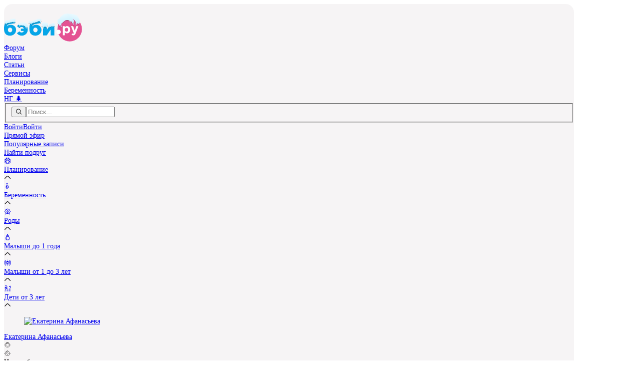

--- FILE ---
content_type: text/html;charset=utf-8
request_url: https://forum.baby.ru/blogs/post/249426147-41320209/
body_size: 23841
content:
<!DOCTYPE html><html  prefix="og: https://ogp.me/ns# article: https://ogp.me/ns/article#" lang="ru"><head><link rel="canonical" href="https://forum.baby.ru/blogs/post/249426147-41320209/"><meta charset="utf-8"><meta name="viewport" content="width=device-width, initial-scale=1.0, maximum-scale=1.0, viewport-fit=cover"><script data-hid="icons">document.documentElement.classList.add('script');document.fonts.ready.then((function(n){n.forEach((n=>{"Iconly"===n.family&&document.documentElement.classList.add("icons-ready")}))}))</script><script data-hid="hybrid-init">window._txq = window._txq || [];
_txq.push(['createPixel', '69663781810d989cb86f23d8', '69663781810d989cb86f23dc']);
_txq.push(['track', 'PageView']);</script><link rel="preload" type="image/svg+xml" as="image" crossorigin href="https://cdn.babysfera.ru/build/1261f5ce/logo_winter.D57o9FOh.svg"><link rel="preload" type="font/woff2" as="font" crossorigin href="https://cdn.babysfera.ru/build/1261f5ce/iconly.CEs3dmvM.woff2"><link rel="dns-prefetch" href="https://cdn.babysfera.ru"><link rel="preconnect" href="https://cdn.babysfera.ru"><script data-hid="adfox-init">window.YaHeaderBiddingSettings = {syncPixels: [{bidder: 'adfox_imho-video',pixels: ["https://www.tns-counter.ru/V13a****idsh_ad/ru/CP1251/tmsec=idsh_dis/","https://www.tns-counter.ru/V13a****idsh_vid/ru/CP1251/tmsec=idsh_sid90688-dis/","https://mc.yandex.ru/watch/66716692?page-url=90688%3Futm_source=dis_default%26utm_medium=%26utm_campaign=%26utm_content=%26utm_term=&page-ref=" + window.location.href]}],biddersMap: {"myTarget": "794168","mediatoday": "2341657","astralab":"1687237","Gnezdo":"1708267","adfox_imho-video": "1732855","bidvol": "2648592","adfox_adsmart": "2726964","hybrid": "1878199","adriver": "806371","betweenDigital": "806808","umg": "3296967","smi2": "3362646"},adUnits: [{"code": "adfox_150841007796918553","sizes": [[970,250]],"bids": [{"bidder": "myTarget","params": {"placementId": "779285"}}]},{"code": "adfox_300х50_head","sizes": [[320,50]],"bids": [{"bidder": "myTarget","params": {"placementId": "1516729"}},{"bidder": "adriver","params": {"placementId": "65:baby.ru_320x50"}},{"bidder": "betweenDigital","params": {"placementId": "4801449"}}]},{"code": "mobile_banner__fullscreen_2","bids": [{"bidder": "adfox_imho-video","params": {"p1": "cxkyg","p2": "hiub"}}]}],timeout: 500};window.yaContextCb = [];window.Ya = { adfoxCode: { hbCallbacks: [] } };</script><script data-hid="yandex-init">window.ym = function () { (window.ym.a = window.ym.a || []).push(arguments); }</script><title>Чем лечить ожег?</title><link rel="preconnect" href="https://st.hybrid.ai"><link rel="preconnect" href="https://yandex.ru"><link rel="preconnect" href="https://mc.yandex.ru"><style>@layer theme, base, components, utilities, properties</style><style>/*! tailwindcss v4.1.18 | MIT License | https://tailwindcss.com */.wrapper[data-v-69ea0848]{background-color:var(--color-background-main,#f6f4f5);border-radius:calc(18rem/var(--ratio));display:flex;flex-direction:column;gap:calc(20rem/var(--ratio));margin-inline:auto}@media(min-width:1024px){.wrapper[data-v-69ea0848]{gap:calc(32rem/var(--ratio));padding-top:calc(18rem/var(--ratio));width:80rem}}.wrapper[data-v-69ea0848] ::-moz-selection{background-color:var(--color-background-pink,#fdedf4)}.wrapper[data-v-69ea0848] ::selection{background-color:var(--color-background-pink,#fdedf4)}.wrapper[data-v-69ea0848]::-moz-selection{background-color:var(--color-background-pink,#fdedf4)}.wrapper[data-v-69ea0848]::selection{background-color:var(--color-background-pink,#fdedf4)}.wrapper[data-v-69ea0848] ::-moz-selection{color:var(--color-text-pink,#e45293)}.wrapper[data-v-69ea0848] ::selection{color:var(--color-text-pink,#e45293)}.wrapper[data-v-69ea0848]::-moz-selection{color:var(--color-text-pink,#e45293)}.wrapper[data-v-69ea0848]::selection{color:var(--color-text-pink,#e45293)}</style><style>.desktop-top[data-v-5c435a20]{height:250px;left:0;margin:auto;max-width:1920px;position:absolute;right:0;top:0;width:100%;z-index:-1}</style><style>input[data-v-0bcdff93]:-webkit-autofill,input[data-v-0bcdff93]:-webkit-autofill:active,input[data-v-0bcdff93]:-webkit-autofill:focus,input[data-v-0bcdff93]:-webkit-autofill:hover{-webkit-transition:background-color 5000s ease-in-out 0s;transition:background-color 5000s ease-in-out 0s;-webkit-text-fill-color:var(--color-text-secondary)!important}input[data-v-0bcdff93]::-ms-reveal{display:none}</style><style>/*! tailwindcss v4.1.18 | MIT License | https://tailwindcss.com */@layer properties{@supports ((-webkit-hyphens:none) and (not (margin-trim:inline))) or ((-moz-orient:inline) and (not (color:rgb(from red r g b)))){[data-v-77aa8718],[data-v-77aa8718]::backdrop,[data-v-77aa8718]:after,[data-v-77aa8718]:before{--tw-translate-x:0;--tw-translate-y:0;--tw-translate-z:0}}}.list-enter-active[data-v-77aa8718],.list-leave-active[data-v-77aa8718]{transition-duration:var(--tw-duration,var(--default-transition-duration,.15s));transition-property:all;transition-timing-function:var(--tw-ease,var(--default-transition-timing-function,cubic-bezier(.4,0,.2,1)))}.list-enter-from[data-v-77aa8718],.list-leave-to[data-v-77aa8718]{--tw-translate-x:30px;opacity:0;translate:var(--tw-translate-x)var(--tw-translate-y)}@property --tw-translate-x{syntax:"*";inherits:false;initial-value:0}@property --tw-translate-y{syntax:"*";inherits:false;initial-value:0}@property --tw-translate-z{syntax:"*";inherits:false;initial-value:0}</style><style>@layer base{.si[data-v-743247e4]{display:inline-block;height:1em;width:auto;--webkit-mask-size:100% 100%;-webkit-mask-size:100% 100%;mask-size:100% 100%;--webkit-mask-repeat:no-repeat;-webkit-mask-repeat:no-repeat;mask-repeat:no-repeat;vertical-align:middle}}</style><style>#right-sidebar-top[data-v-73bd0f24]{margin:auto;max-height:600px;max-width:300px;min-height:400px}</style><style>.sticky[data-v-5b984307]{position:sticky;top:calc(88rem/var(--ratio))}.adfox_17597590187662854[data-v-5b984307]{aspect-ratio:300/600;margin:auto;max-height:600px;max-width:300px}</style><style>/*! tailwindcss v4.1.18 | MIT License | https://tailwindcss.com */@layer properties{@supports ((-webkit-hyphens:none) and (not (margin-trim:inline))) or ((-moz-orient:inline) and (not (color:rgb(from red r g b)))){[data-v-e3cac931],[data-v-e3cac931]::backdrop,[data-v-e3cac931]:after,[data-v-e3cac931]:before{--tw-outline-style:solid;--tw-leading:initial;--tw-font-weight:initial}}}@layer components{.user[data-v-e3cac931]{align-items:flex-start;display:flex}.user.user_s[data-v-e3cac931]{gap:calc(6rem/var(--ratio))}.user.user_s .avatar[data-v-e3cac931]{height:calc(24rem/var(--ratio));outline-offset:1px;outline-style:var(--tw-outline-style);outline-width:1px}.user.user_s .name[data-v-e3cac931]{font-size:calc(14rem/var(--ratio));--tw-leading:calc(20rem/var(--ratio));line-height:calc(20rem/var(--ratio))}.user.user_m[data-v-e3cac931]{gap:calc(8rem/var(--ratio))}.user.user_m .avatar[data-v-e3cac931]{height:calc(40rem/var(--ratio))}.user.user_m .name[data-v-e3cac931]{font-size:calc(16rem/var(--ratio));--tw-leading:calc(24rem/var(--ratio));line-height:calc(24rem/var(--ratio))}.user.user_l[data-v-e3cac931]{gap:calc(12rem/var(--ratio))}.user.user_l .avatar[data-v-e3cac931]{height:calc(48rem/var(--ratio))}.user.user_l .name[data-v-e3cac931]{font-size:calc(20rem/var(--ratio));--tw-leading:calc(28rem/var(--ratio));font-size:var(--text-xl,1.25rem);line-height:calc(28rem/var(--ratio));line-height:var(--tw-leading,var(--text-xl--line-height,1.4))}.user.user_xl[data-v-e3cac931]{gap:calc(12rem/var(--ratio))}.user.user_xl .avatar[data-v-e3cac931]{height:calc(56rem/var(--ratio))}.user.user_xl .name[data-v-e3cac931]{font-size:calc(18rem/var(--ratio));--tw-leading:calc(24rem/var(--ratio));line-height:calc(24rem/var(--ratio))}.details[data-v-e3cac931]{display:flex;flex-direction:column}.avatar[data-v-e3cac931]{aspect-ratio:1;border-radius:3.40282e+38px;outline-color:#0000;transition-duration:var(--tw-duration,var(--default-transition-duration,.15s));transition-property:color,background-color,border-color,outline-color,text-decoration-color,fill,stroke,--tw-gradient-from,--tw-gradient-via,--tw-gradient-to,opacity,box-shadow,transform,translate,scale,rotate,filter,backdrop-filter,display,content-visibility,overlay,pointer-events;transition-timing-function:var(--tw-ease,var(--default-transition-timing-function,cubic-bezier(.4,0,.2,1)))}@media(hover:hover){.avatar[data-v-e3cac931]:hover{outline-color:var(--color-button-primary-hover,#e13d86);outline-style:var(--tw-outline-style);outline-width:2px}}.avatar.active[data-v-e3cac931]{outline-color:var(--color-icon-indicator,#61d183);outline-offset:2px;outline-style:var(--tw-outline-style);outline-width:2px}.name[data-v-e3cac931]{--tw-font-weight:var(--font-weight-semibold,600);align-items:center;color:var(--color-text-primary,#2e2e2e);font-weight:var(--font-weight-semibold,600);max-width:-moz-max-content;max-width:max-content;transition-duration:var(--tw-duration,var(--default-transition-duration,.15s));transition-property:color,background-color,border-color,outline-color,text-decoration-color,fill,stroke,--tw-gradient-from,--tw-gradient-via,--tw-gradient-to,opacity,box-shadow,transform,translate,scale,rotate,filter,backdrop-filter,display,content-visibility,overlay,pointer-events;transition-timing-function:var(--tw-ease,var(--default-transition-timing-function,cubic-bezier(.4,0,.2,1)))}@media(hover:hover){.name[data-v-e3cac931]:hover{color:var(--color-text-pink,#e45293)}}.status[data-v-e3cac931]{align-items:center;-moz-column-gap:calc(16rem/var(--ratio));column-gap:calc(16rem/var(--ratio));display:flex;flex-wrap:wrap;row-gap:calc(4rem/var(--ratio));width:-moz-max-content;width:max-content}.city[data-v-e3cac931]{font-size:calc(14rem/var(--ratio));--tw-leading:calc(20rem/var(--ratio));color:var(--color-text-tertiary,#73738c);line-height:calc(20rem/var(--ratio))}.city-active[data-v-e3cac931]{cursor:pointer}@media(hover:hover){.city-active[data-v-e3cac931]:hover{color:var(--color-text-pink,#e45293)}}.children[data-v-e3cac931]{align-items:flex-start;display:flex;flex-wrap:wrap;gap:calc(8rem/var(--ratio))}.child[data-v-e3cac931]{flex-shrink:0;font-size:calc(20rem/var(--ratio))}.child-girl[data-v-e3cac931]{color:var(--color-background-pink,#fdedf4)}.child-boy[data-v-e3cac931]{color:var(--color-background-blue,#e0f4fd)}}@property --tw-outline-style{syntax:"*";inherits:false;initial-value:solid}@property --tw-leading{syntax:"*";inherits:false}@property --tw-font-weight{syntax:"*";inherits:false}</style><style>/*! tailwindcss v4.1.18 | MIT License | https://tailwindcss.com */@layer properties{@supports ((-webkit-hyphens:none) and (not (margin-trim:inline))) or ((-moz-orient:inline) and (not (color:rgb(from red r g b)))){[data-v-1943035a],[data-v-1943035a]::backdrop,[data-v-1943035a]:after,[data-v-1943035a]:before{--tw-duration:initial;--tw-ease:initial;--tw-blur:initial;--tw-brightness:initial;--tw-contrast:initial;--tw-grayscale:initial;--tw-hue-rotate:initial;--tw-invert:initial;--tw-opacity:initial;--tw-saturate:initial;--tw-sepia:initial;--tw-drop-shadow:initial;--tw-drop-shadow-color:initial;--tw-drop-shadow-alpha:100%;--tw-drop-shadow-size:initial}}}.emoji-sprite[data-v-1943035a]{transition-duration:var(--tw-duration,var(--default-transition-duration,.15s));transition-property:color,background-color,border-color,outline-color,text-decoration-color,fill,stroke,--tw-gradient-from,--tw-gradient-via,--tw-gradient-to,opacity,box-shadow,transform,translate,scale,rotate,filter,backdrop-filter,display,content-visibility,overlay,pointer-events;transition-timing-function:var(--tw-ease,var(--default-transition-timing-function,cubic-bezier(.4,0,.2,1)));--tw-duration:.2s;--tw-ease:var(--ease-out,cubic-bezier(0,0,.2,1));background-image:url(https://cdn.babysfera.ru/build/1261f5ce/reactions.Bkf_qJiY.webp);background-size:89rem 1.5rem;transition-duration:.2s;transition-timing-function:var(--ease-out,cubic-bezier(0,0,.2,1))}.emoji-pop[data-v-1943035a]{animation:pop-1943035a .3s ease-out}.reaction-item:hover .emoji-sprite[data-v-1943035a]{--tw-brightness:brightness(125%);filter:var(--tw-blur,)var(--tw-brightness,)var(--tw-contrast,)var(--tw-grayscale,)var(--tw-hue-rotate,)var(--tw-invert,)var(--tw-saturate,)var(--tw-sepia,)var(--tw-drop-shadow,)}@media(hover:hover){.reaction-item:hover .emoji-sprite[data-v-1943035a]:hover{--tw-drop-shadow-size:drop-shadow(0 0 8px var(--tw-drop-shadow-color,#ffd7004d));--tw-drop-shadow:var(--tw-drop-shadow-size);filter:var(--tw-blur,)var(--tw-brightness,)var(--tw-contrast,)var(--tw-grayscale,)var(--tw-hue-rotate,)var(--tw-invert,)var(--tw-saturate,)var(--tw-sepia,)var(--tw-drop-shadow,)}}@keyframes pop-1943035a{0%{filter:brightness();transform:scale(1)}50%{filter:brightness(1.3)drop-shadow(0 0 12px #ffd70080);transform:scale(1.3)}to{filter:brightness();transform:scale(1)}}@property --tw-duration{syntax:"*";inherits:false}@property --tw-ease{syntax:"*";inherits:false}@property --tw-blur{syntax:"*";inherits:false}@property --tw-brightness{syntax:"*";inherits:false}@property --tw-contrast{syntax:"*";inherits:false}@property --tw-grayscale{syntax:"*";inherits:false}@property --tw-hue-rotate{syntax:"*";inherits:false}@property --tw-invert{syntax:"*";inherits:false}@property --tw-opacity{syntax:"*";inherits:false}@property --tw-saturate{syntax:"*";inherits:false}@property --tw-sepia{syntax:"*";inherits:false}@property --tw-drop-shadow{syntax:"*";inherits:false}@property --tw-drop-shadow-color{syntax:"*";inherits:false}@property --tw-drop-shadow-alpha{syntax:"<percentage>";inherits:false;initial-value:100%}@property --tw-drop-shadow-size{syntax:"*";inherits:false}</style><style>.adfox_combo[data-v-44560885]{aspect-ratio:600/350;margin:auto;max-height:350px;max-width:600px}</style><link rel="stylesheet" href="https://cdn.babysfera.ru/build/1261f5ce/entry.0y1zBplE.css" crossorigin><link rel="stylesheet" href="https://cdn.babysfera.ru/build/1261f5ce/LeftSidebar.DvM_0cvf.css" crossorigin><link rel="stylesheet" href="https://cdn.babysfera.ru/build/1261f5ce/EmojiReactions.D_FXiK2r.css" crossorigin><link rel="stylesheet" href="https://cdn.babysfera.ru/build/1261f5ce/usePhotoHash.C70aOmax.css" crossorigin><link rel="stylesheet" href="https://cdn.babysfera.ru/build/1261f5ce/UserInfo.DLdefEmP.css" crossorigin><link rel="stylesheet" href="https://cdn.babysfera.ru/build/1261f5ce/PollContainer.MITxrmUc.css" crossorigin><link rel="modulepreload" as="script" crossorigin href="https://cdn.babysfera.ru/build/1261f5ce/D-04ffwi.js"><link rel="modulepreload" as="script" crossorigin href="https://cdn.babysfera.ru/build/1261f5ce/wSaaG-b9.js"><link rel="modulepreload" as="script" crossorigin href="https://cdn.babysfera.ru/build/1261f5ce/CY9FR7C0.js"><link rel="modulepreload" as="script" crossorigin href="https://cdn.babysfera.ru/build/1261f5ce/0nYqJ8jH.js"><link rel="modulepreload" as="script" crossorigin href="https://cdn.babysfera.ru/build/1261f5ce/CKVmYVP0.js"><link rel="modulepreload" as="script" crossorigin href="https://cdn.babysfera.ru/build/1261f5ce/YZAB9A1F.js"><link rel="modulepreload" as="script" crossorigin href="https://cdn.babysfera.ru/build/1261f5ce/B6ipdQhT.js"><link rel="modulepreload" as="script" crossorigin href="https://cdn.babysfera.ru/build/1261f5ce/BV7aAiCa.js"><link rel="modulepreload" as="script" crossorigin href="https://cdn.babysfera.ru/build/1261f5ce/CUEAe2zH.js"><link rel="modulepreload" as="script" crossorigin href="https://cdn.babysfera.ru/build/1261f5ce/ChLMYcWn.js"><link rel="modulepreload" as="script" crossorigin href="https://cdn.babysfera.ru/build/1261f5ce/B3FLJ6Ur.js"><link rel="modulepreload" as="script" crossorigin href="https://cdn.babysfera.ru/build/1261f5ce/BCEnTlKm.js"><link rel="modulepreload" as="script" crossorigin href="https://cdn.babysfera.ru/build/1261f5ce/CmzLRJPS.js"><link rel="modulepreload" as="script" crossorigin href="https://cdn.babysfera.ru/build/1261f5ce/Dq1bDP90.js"><link rel="modulepreload" as="script" crossorigin href="https://cdn.babysfera.ru/build/1261f5ce/BhlsGhzA.js"><link rel="modulepreload" as="script" crossorigin href="https://cdn.babysfera.ru/build/1261f5ce/BpRHCrko.js"><link rel="modulepreload" as="script" crossorigin href="https://cdn.babysfera.ru/build/1261f5ce/Dl-Olpg-.js"><link rel="modulepreload" as="script" crossorigin href="https://cdn.babysfera.ru/build/1261f5ce/DbQJtQKO.js"><link rel="modulepreload" as="script" crossorigin href="https://cdn.babysfera.ru/build/1261f5ce/aJG_VxyY.js"><link rel="modulepreload" as="script" crossorigin href="https://cdn.babysfera.ru/build/1261f5ce/CsbMtBGe.js"><link rel="modulepreload" as="script" crossorigin href="https://cdn.babysfera.ru/build/1261f5ce/C9j0cCpu.js"><link rel="modulepreload" as="script" crossorigin href="https://cdn.babysfera.ru/build/1261f5ce/BLx_75h0.js"><link rel="modulepreload" as="script" crossorigin href="https://cdn.babysfera.ru/build/1261f5ce/DjoM__ON.js"><link rel="modulepreload" as="script" crossorigin href="https://cdn.babysfera.ru/build/1261f5ce/CnjcO5N4.js"><link rel="modulepreload" as="script" crossorigin href="https://cdn.babysfera.ru/build/1261f5ce/Cxfi6yZ9.js"><link rel="modulepreload" as="script" crossorigin href="https://cdn.babysfera.ru/build/1261f5ce/BTRmZGkS.js"><link rel="modulepreload" as="script" crossorigin href="https://cdn.babysfera.ru/build/1261f5ce/42-7JvCI.js"><link rel="modulepreload" as="script" crossorigin href="https://cdn.babysfera.ru/build/1261f5ce/CGACZ5wU.js"><link rel="modulepreload" as="script" crossorigin href="https://cdn.babysfera.ru/build/1261f5ce/B79wmFJ_.js"><link rel="modulepreload" as="script" crossorigin href="https://cdn.babysfera.ru/build/1261f5ce/CDM3Fqcy.js"><link rel="modulepreload" as="script" crossorigin href="https://cdn.babysfera.ru/build/1261f5ce/browser-image-compression.IJag5AvL.js"><link rel="modulepreload" as="script" crossorigin href="https://cdn.babysfera.ru/build/1261f5ce/2yRCIR5h.js"><link rel="modulepreload" as="script" crossorigin href="https://cdn.babysfera.ru/build/1261f5ce/Bl7HzHSO.js"><link rel="modulepreload" as="script" crossorigin href="https://cdn.babysfera.ru/build/1261f5ce/Cwp4d7kh.js"><link rel="modulepreload" as="script" crossorigin href="https://cdn.babysfera.ru/build/1261f5ce/0x9H2WqO.js"><link rel="modulepreload" as="script" crossorigin href="https://cdn.babysfera.ru/build/1261f5ce/CUsiKyyo.js"><link rel="modulepreload" as="script" crossorigin href="https://cdn.babysfera.ru/build/1261f5ce/CmDMlBCS.js"><link rel="modulepreload" as="script" crossorigin href="https://cdn.babysfera.ru/build/1261f5ce/CxbNExUp.js"><link rel="preload" as="fetch" fetchpriority="low" crossorigin="anonymous" href="https://cdn.babysfera.ru/build/1261f5ce/builds/meta/1261f5ce.json"><link rel="dns-prefetch" href="https://mc.yandex.ru"><link rel="dns-prefetch" href="https://www.googletagmanager.com"><link rel="dns-prefetch" href="https://st.hybrid.ai"><link rel="dns-prefetch" href="https://yandex.ru"><link rel="dns-prefetch" href="https://mc.yandex.ru"><link rel="prefetch" as="image" type="image/svg+xml" href="https://cdn.babysfera.ru/build/1261f5ce/logo_winter.D57o9FOh.svg"><link rel="prefetch" as="image" type="image/svg+xml" href="https://cdn.babysfera.ru/build/1261f5ce/view.CbmGXBNU.svg"><link rel="prefetch" as="image" type="image/webp" href="https://cdn.babysfera.ru/build/1261f5ce/reactions.Bkf_qJiY.webp"><link rel="prefetch" as="script" crossorigin href="https://cdn.babysfera.ru/build/1261f5ce/C-vsU0bN.js"><link rel="prefetch" as="script" crossorigin href="https://cdn.babysfera.ru/build/1261f5ce/1UM4mTCw.js"><link rel="prefetch" as="script" crossorigin href="https://cdn.babysfera.ru/build/1261f5ce/5AFKY3_v.js"><link rel="prefetch" as="style" crossorigin href="https://cdn.babysfera.ru/build/1261f5ce/user.BwYrk9Jk.css"><link rel="prefetch" as="script" crossorigin href="https://cdn.babysfera.ru/build/1261f5ce/BBR1b6T3.js"><link rel="prefetch" as="script" crossorigin href="https://cdn.babysfera.ru/build/1261f5ce/BxB65NAV.js"><link rel="prefetch" as="script" crossorigin href="https://cdn.babysfera.ru/build/1261f5ce/FegShAdZ.js"><link rel="prefetch" as="script" crossorigin href="https://cdn.babysfera.ru/build/1261f5ce/BimdvlQJ.js"><link rel="prefetch" as="script" crossorigin href="https://cdn.babysfera.ru/build/1261f5ce/DiL7UMHI.js"><link rel="prefetch" as="script" crossorigin href="https://cdn.babysfera.ru/build/1261f5ce/B32B143I.js"><link rel="prefetch" as="script" crossorigin href="https://cdn.babysfera.ru/build/1261f5ce/C8DuFPVn.js"><link rel="prefetch" as="script" crossorigin href="https://cdn.babysfera.ru/build/1261f5ce/BHKTQNYu.js"><link rel="prefetch" as="script" crossorigin href="https://cdn.babysfera.ru/build/1261f5ce/C2qBCE9E.js"><link rel="prefetch" as="script" crossorigin href="https://cdn.babysfera.ru/build/1261f5ce/BLr22-UZ.js"><link rel="prefetch" as="script" crossorigin href="https://cdn.babysfera.ru/build/1261f5ce/D-xvIrsB.js"><link rel="prefetch" as="script" crossorigin href="https://cdn.babysfera.ru/build/1261f5ce/Qx3vZ1OS.js"><link rel="prefetch" as="script" crossorigin href="https://cdn.babysfera.ru/build/1261f5ce/D92LzBTI.js"><link rel="prefetch" as="script" crossorigin href="https://cdn.babysfera.ru/build/1261f5ce/dY8SlGAa.js"><link rel="prefetch" as="script" crossorigin href="https://cdn.babysfera.ru/build/1261f5ce/B3poLYSU.js"><link rel="prefetch" as="style" crossorigin href="https://cdn.babysfera.ru/build/1261f5ce/AddPost.BLxpg-WY.css"><link rel="prefetch" as="style" crossorigin href="https://cdn.babysfera.ru/build/1261f5ce/Select.Chc3rIcl.css"><link rel="prefetch" as="script" crossorigin href="https://cdn.babysfera.ru/build/1261f5ce/B8kYED3u.js"><link rel="prefetch" as="script" crossorigin href="https://cdn.babysfera.ru/build/1261f5ce/BJ1JLT5n.js"><link rel="prefetch" as="script" crossorigin href="https://cdn.babysfera.ru/build/1261f5ce/fGrWQgLm.js"><link rel="prefetch" as="script" crossorigin href="https://cdn.babysfera.ru/build/1261f5ce/C-HTXSId.js"><link rel="prefetch" as="script" crossorigin href="https://cdn.babysfera.ru/build/1261f5ce/BscG2aeL.js"><link rel="prefetch" as="style" crossorigin href="https://cdn.babysfera.ru/build/1261f5ce/AccountActivation.DTjRpuzD.css"><link rel="prefetch" as="script" crossorigin href="https://cdn.babysfera.ru/build/1261f5ce/CUxgf-AG.js"><link rel="prefetch" as="script" crossorigin href="https://cdn.babysfera.ru/build/1261f5ce/DuZLtpTd.js"><link rel="prefetch" as="script" crossorigin href="https://cdn.babysfera.ru/build/1261f5ce/BH5Dj7CW.js"><link rel="prefetch" as="script" crossorigin href="https://cdn.babysfera.ru/build/1261f5ce/BahnXhhF.js"><link rel="prefetch" as="script" crossorigin href="https://cdn.babysfera.ru/build/1261f5ce/B7E6Cvru.js"><link rel="prefetch" as="script" crossorigin href="https://cdn.babysfera.ru/build/1261f5ce/DEY1nDs0.js"><link rel="prefetch" as="script" crossorigin href="https://cdn.babysfera.ru/build/1261f5ce/Pz3CR7q0.js"><link rel="prefetch" as="script" crossorigin href="https://cdn.babysfera.ru/build/1261f5ce/Byk5YKq1.js"><link rel="prefetch" as="style" crossorigin href="https://cdn.babysfera.ru/build/1261f5ce/InviteToRead.xfVXYph8.css"><link rel="prefetch" as="style" crossorigin href="https://cdn.babysfera.ru/build/1261f5ce/Checkbox.BX_FArwS.css"><link rel="prefetch" as="script" crossorigin href="https://cdn.babysfera.ru/build/1261f5ce/C2C1A0Rl.js"><link rel="prefetch" as="script" crossorigin href="https://cdn.babysfera.ru/build/1261f5ce/BBe8HSIl.js"><link rel="prefetch" as="script" crossorigin href="https://cdn.babysfera.ru/build/1261f5ce/DYQHs3IV.js"><link rel="prefetch" as="style" crossorigin href="https://cdn.babysfera.ru/build/1261f5ce/StickyVideoWrapper.me9NH2Ef.css"><link rel="prefetch" as="script" crossorigin href="https://cdn.babysfera.ru/build/1261f5ce/CW5QnLmt.js"><link rel="prefetch" as="script" crossorigin href="https://cdn.babysfera.ru/build/1261f5ce/D3jrxGkG.js"><link rel="prefetch" as="script" crossorigin href="https://cdn.babysfera.ru/build/1261f5ce/CNreouPa.js"><link rel="prefetch" as="script" crossorigin href="https://cdn.babysfera.ru/build/1261f5ce/Boo9dyQ7.js"><link rel="shortcut icon" href="https://www.baby.ru/favicon.ico" type="image/x-icon"><link rel="icon" href="https://www.baby.ru/favicon.ico" type="image/x-icon"><link rel="icon" href="https://www.baby.ru/favicon-16x16.png" sizes="16x16" type="image/png"><link rel="icon" href="https://www.baby.ru/favicon-32x32.png" sizes="32x32" type="image/png"><link rel="icon" href="https://www.baby.ru/favicon-96x96.png" sizes="96x96" type="image/png"><link rel="icon" href="https://www.baby.ru/favicon.svg" type="image/svg+xml"><link rel="icon" href="https://www.baby.ru/android-icon-192x192.png" sizes="192x192" type="image/png"><link rel="apple-touch-icon" href="https://www.baby.ru/apple-icon-57x57.png" sizes="57x57" type="image/png"><link rel="apple-touch-icon" href="https://www.baby.ru/apple-icon-60x60.png" sizes="60x60" type="image/png"><link rel="apple-touch-icon" href="https://www.baby.ru/apple-icon-72x72.png" sizes="72x72" type="image/png"><link rel="apple-touch-icon" href="https://www.baby.ru/apple-icon-76x76.png" sizes="76x76" type="image/png"><link rel="apple-touch-icon" href="https://www.baby.ru/apple-icon-114x114.png" sizes="114x114" type="image/png"><link rel="apple-touch-icon" href="https://www.baby.ru/apple-icon-120x120.png" sizes="120x120" type="image/png"><link rel="apple-touch-icon" href="https://www.baby.ru/apple-icon-144x144.png" sizes="144x144" type="image/png"><link rel="apple-touch-icon" href="https://www.baby.ru/apple-icon-152x152.png" sizes="152x152" type="image/png"><link rel="apple-touch-icon" href="https://www.baby.ru/apple-icon-180x180.png" sizes="180x180" type="image/png"><link rel="apple-touch-startup-image" href="https://www.baby.ru/pwa/launch.png"><meta name="yandex-verification" content="3925ddd9da417d11"><meta name="mobile-web-app-capable" content="yes"><meta name="apple-mobile-web-app-capable" content="yes"><meta name="apple-mobile-web-app-title" content="baby.ru"><meta name="apple-mobile-web-app-status-bar-style" content="default"><meta name="msapplication-TileColor" content="#F8F4EF"><meta name="msapplication-TileImage" content="/ms-icon-144x144.png"><meta name="theme-color" content="#F8F4EF"><meta name="HandheldFriendly" content="True"><meta name="robots" content="max-snippet:-1, max-image-preview:large, max-video-preview:-1"><meta name="og:site_name" content="Беби.ру"><meta name="og:image" content="https://st.babysfera.ru/static/assets/images/logos/logo-230x150.jpg"><meta name="description" content="Позавчера сильно обожгла руку паром, сразу покраснело пол руки, обработала пантенолом, боль успокоилась, но к утру проснувшись у"><meta name="keywords" content="Чем, лечить, ожег?"><meta property="og:type" content="article"><meta property="og:title" content="Чем лечить ожег?"><meta property="og:description" content="Позавчера сильно обожгла руку паром, сразу покраснело пол руки, обработала пантенолом, боль успокоилась, но к утру проснувшись у"><meta property="article:author" content="/u/katrin251986/"><meta property="article:published_time" content="2014-02-05T04:54:03+04:00"><meta property="article:modified_time" content="2019-03-29T01:27:10+03:00"><meta property="article:section" content="Журнал"><script type="application/ld+json">{"@context":"https:\/\/schema.org","@graph":[{"@type":"Organization","name":"Женский форум Бэби.ру","url":"https:\/\/forum.baby.ru","sameAs":["https:\/\/vk.com\/club9139776","https:\/\/ok.ru\/group\/51950756626473","https:\/\/www.pinterest.ru\/babyjournal\/","https:\/\/rutube.ru\/channel\/25021050\/"],"logo":{"@type":"ImageObject","url":"https:\/\/st.babysfera.ru\/4cfda7c4\/static\/assets\/r\/logos\/BigLogo.png","width":512,"height":512,"caption":"Бэби.ру","@id":"https:\/\/forum.baby.ru#logo"},"image":{"@id":"https:\/\/forum.baby.ru#logo"},"@id":"https:\/\/forum.baby.ru#organization"},{"@type":"WebSite","url":"https:\/\/forum.baby.ru","name":"Женский форум Бэби.ру","publisher":{"@id":"https:\/\/forum.baby.ru#organization"},"inLanguage":{"@type":"Language","name":"Russian","alternateName":"ru-RU"},"potentialAction":{"@type":"SearchAction","target":"https:\/\/forum.baby.ru\/search\/posts\/?query={search_term_string}","query-input":"required name=search_term_string"},"@id":"https:\/\/forum.baby.ru#website"},{"@type":"WebPage","url":"https:\/\/forum.baby.ru\/blogs\/post\/249426147-41320209\/","inLanguage":"ru-RU","name":"Чем лечить ожег?","description":"Позавчера сильно обожгла руку паром, сразу покраснело пол руки, обработала пантенолом, боль усп…","isPartOf":{"@id":"https:\/\/forum.baby.ru#website"},"datePublished":"2014-02-05T04:54:03+04:00","dateModified":"2019-03-29T01:27:10+03:00","@id":"https:\/\/forum.baby.ru\/blogs\/post\/249426147-41320209\/#webpage"},{"@type":"Person","name":"Екатерина Афанасьева","url":"https:\/\/forum.baby.ru\/u\/katrin251986\/","image":{"@type":"ImageObject","url":"https:\/\/cs2.babysfera.ru\/s\/200x200\/f\/5\/2\/4\/41320209.vb.jpeg","caption":"Екатерина Афанасьева","@id":"https:\/\/forum.baby.ru\/u\/katrin251986\/#author-image"},"sameAs":[],"@id":"https:\/\/forum.baby.ruhttps:\/\/forum.baby.ru\/u\/katrin251986\/#\/schema\/person\/41320209"},{"@type":"Article","image":{"@type":"ImageObject","url":"https:\/\/www.baby.ru\/seo\/thumbnailer\/?text=[base64]%3D%3D","caption":"Чем лечить ожег?","@id":"https:\/\/forum.baby.ru\/blogs\/post\/249426147-41320209\/#article-image"},"headline":"Чем лечить ожег?","description":"Позавчера сильно обожгла руку паром, сразу покраснело пол руки, обработала пантенолом, боль усп…","datePublished":"2014-02-05T04:54:03+04:00","dateModified":"2019-03-29T01:27:10+03:00","commentCount":13,"isPartOf":{"@id":"https:\/\/forum.baby.ru\/blogs\/post\/249426147-41320209\/#webpage"},"author":{"@id":"https:\/\/forum.baby.ruhttps:\/\/forum.baby.ru\/u\/katrin251986\/#\/schema\/person\/41320209"},"publisher":{"@id":"https:\/\/forum.baby.ru#organization"},"@id":"https:\/\/forum.baby.ru\/blogs\/post\/249426147-41320209\/#article"},{"@type":"BreadcrumbList","@id":"https:\/\/forum.baby.ru\/blogs\/post\/249426147-41320209\/#breadcrumbs","itemListElement":[{"@type":"ListItem","position":1,"name":"Главная страница","item":"https:\/\/forum.baby.ru\/"},{"@type":"ListItem","position":2,"name":"Екатерина Афанасьева","item":"https:\/\/forum.baby.ru\/u\/katrin251986\/"},{"@type":"ListItem","position":3,"name":"Чем лечить ожег?","item":"https:\/\/forum.baby.ru\/blogs\/post\/249426147-41320209\/"}]}]}</script><script type="module" src="https://cdn.babysfera.ru/build/1261f5ce/D-04ffwi.js" crossorigin></script><meta name="twitter:card" content="summary_large_image"><meta property="og:url" content="https://forum.baby.ru/blogs/post/249426147-41320209/"><meta name="sentry-trace" content="1df5a24fa0878e69bad8100fbcbd154d-b3e4a7c689dd997b-0"/>
<meta name="baggage" content="sentry-environment=production,sentry-release=1261f5ce,sentry-public_key=21d7e7ed649663f7ee9e5318a8dd2598,sentry-trace_id=1df5a24fa0878e69bad8100fbcbd154d,sentry-sampled=false,sentry-sample_rand=0.8263907236602247,sentry-sample_rate=0.2"/><script>"use strict";(()=>{const t=window,e=document.documentElement,c=["dark","light"],n=getStorageValue("localStorage","nuxt-color-mode")||"system";let i=n==="system"?u():n;const r=e.getAttribute("data-color-mode-forced");r&&(i=r),l(i),t["__NUXT_COLOR_MODE__"]={preference:n,value:i,getColorScheme:u,addColorScheme:l,removeColorScheme:d};function l(o){const s=""+o+"-mode",a="";e.classList?e.classList.add(s):e.className+=" "+s,a&&e.setAttribute("data-"+a,o)}function d(o){const s=""+o+"-mode",a="";e.classList?e.classList.remove(s):e.className=e.className.replace(new RegExp(s,"g"),""),a&&e.removeAttribute("data-"+a)}function f(o){return t.matchMedia("(prefers-color-scheme"+o+")")}function u(){if(t.matchMedia&&f("").media!=="not all"){for(const o of c)if(f(":"+o).matches)return o}return"light"}})();function getStorageValue(t,e){switch(t){case"localStorage":return window.localStorage.getItem(e);case"sessionStorage":return window.sessionStorage.getItem(e);case"cookie":return getCookie(e);default:return null}}function getCookie(t){const c=("; "+window.document.cookie).split("; "+t+"=");if(c.length===2)return c.pop()?.split(";").shift()}</script></head><body  class=""><noscript data-hid="noscript-yandex"><img src="https://mc.yandex.ru/watch/75296203" style="position:absolute; left:-9999px;" alt="" /><img src="https://mc.yandex.ru/watch/96768942" style="position:absolute; left:-9999px;" alt="" /></noscript><div id="__nuxt"><!--[--><div class="wrapper tablet:mt-[250px]" data-v-69ea0848><!--[--><!--[--><div id="desktop-top" class="desktop-top overflow-hidden max-tablet:hidden" data-v-5c435a20></div><!--]--><!--[--><div id="header" class="py-14 px-12 rounded-16 bg-background-light z-(--z-menu) transition-all duration-300 sticky top-safe-area bg-background-light max-tablet:h-(--mobile-header-height) tablet:h-(--desktop-header-height)"><!----><div class="flex items-center"><div class="grow flex items-center gap-[2.5rem]"><a href="/" class="flex cursor-pointer w-[5.875rem] tablet:w-[7.375rem] outline-none" title="baby.ru"><img src="https://cdn.babysfera.ru/build/1261f5ce/logo_winter.D57o9FOh.svg" crossorigin="anonymous" alt="Baby.ru" class="-mt-6 w-full h-auto"></a><nav class="-my-10 flex gap-22 self-stretch items-center max-tablet:hidden"><!--[--><div class="relative"><div class="contents flex gap-14 justify-between items-center text-text-secondary"><a href="/" class="text-m grow font-semibold cursor-pointer text-nowrap transition">Форум</a><!----></div><span class="empty:hidden"></span><!----></div><div class="relative"><div class="contents flex gap-14 justify-between items-center text-text-secondary"><a href="/companies/" class="text-m grow font-semibold cursor-pointer text-nowrap transition">Блоги</a><!----></div><span class="empty:hidden"></span><!----></div><div class="relative"><div class="contents flex gap-14 justify-between items-center text-text-secondary"><a href="https://www.baby.ru/articles/" rel="noopener noreferrer" class="text-m grow font-semibold cursor-pointer text-nowrap transition">Статьи</a><!----></div><span class="empty:hidden"></span><!----></div><div class="relative"><div class="contents flex gap-14 justify-between items-center text-text-secondary"><a href="https://www.baby.ru/activities/" rel="noopener noreferrer" class="text-m grow font-semibold cursor-pointer text-nowrap transition">Сервисы</a><!----></div><span class="empty:hidden"></span><!----></div><div class="relative"><div class="contents flex gap-14 justify-between items-center text-text-secondary"><a href="https://www.baby.ru/planirovanie-beremennosti/" rel="noopener noreferrer" class="text-m grow font-semibold cursor-pointer text-nowrap transition">Планирование</a><!----></div><span class="empty:hidden"></span><!----></div><div class="relative"><div class="contents flex gap-14 justify-between items-center text-text-secondary"><a href="https://www.baby.ru/beremennost/" rel="noopener noreferrer" class="text-m grow font-semibold cursor-pointer text-nowrap transition">Беременность</a><!----></div><span class="empty:hidden"></span><!----></div><div class="relative"><div class="contents flex gap-14 justify-between items-center text-text-secondary"><a href="https://www.baby.ru/newyear/" rel="noopener noreferrer" class="text-m grow font-semibold cursor-pointer text-nowrap transition">НГ 🌲</a><!----></div><span class="empty:hidden"></span><!----></div><!--]--></nav></div><div class="flex items-center gap-8 tablet:gap-12"><form action="/search/posts/" class="tablet:w-[calc(200rem/var(--ratio))] max-tablet:hidden"><fieldset data-v-0bcdff93><!----><div class="outline-stroke-default py-10 px-12 user-select-none bg-background-light transition gap-12 rounded-10 text-xs relative flex items-center outline-1 -outline-offset-1 has-focus:outline-stroke-focus" data-v-0bcdff93><button class="outline-none border-none block leading-0 appearance-none p-0 m-0 text-icon-light" type="button" data-v-0bcdff93><i class="iii-search iii icon-xl" data-v-0bcdff93></i></button><input class="w-full autofill:bg-background-light placeholder-text-tertiary truncate text-text-primary text-m block appearance-none outline-none h-24" name="query" enterkeyhint="search" placeholder="Поиск..." autocomplete="off" value data-v-0bcdff93><!----></div><!----></fieldset></form><div class="aspect-square w-36 tablet:w-36"><!--[--><!--[--><!--]--><!--]--></div><!--[--><a href="/registration/" class="bg-button-primary-pink hover:bg-button-pink-hover active:bg-button-primary-click text-text-button cursor-pointer px-16 py-10 rounded-10 gap-8 text-m select-none transition-colors duration-500 flex items-center justify-center min-w-max text-center max-tablet:hidden"><!----><span class=""><!--[-->Войти<!--]--></span><!----></a><a href="/registration/" class="bg-button-primary-pink hover:bg-button-pink-hover active:bg-button-primary-click text-text-button cursor-pointer px-16 py-8 rounded-6 gap-8 text-xs select-none transition-colors duration-500 flex items-center justify-center min-w-max text-center tablet:hidden"><!----><span class=""><!--[-->Войти<!--]--></span><!----></a><!--]--><!----></div></div></div><!----><!--]--><div class="nuxt-loading-indicator" style="position:fixed;top:0;right:0;left:0;pointer-events:none;width:auto;height:3px;opacity:0;background:repeating-linear-gradient(to right, #E35394 0%, #08A4E6 100%);background-size:0% auto;transform:scaleX(0%);transform-origin:left;transition:transform 0.1s, height 0.4s, opacity 0.4s;z-index:999999;"></div><div class="y-stack gap-24"><!----><div class="grid items-start gap-24 tablet:grid-cols-[18.75rem_59.75rem]"><aside class="top-[calc(88rem/var(--ratio))] bottom-auto sticky max-tablet:hidden" style="margin-bottom:0px;margin-top:0;"><!--[--><div class="sidebar max-tablet:hidden"><div class="y-stack gap-24 content"><div class="y-stack gap-24"><div class="flex justify-between items-center gap-10 text-m"><a href="/" class="hover:text-text-pink">Прямой эфир</a><!----></div><div class="flex justify-between items-center gap-10 text-m"><a href="/top/" class="hover:text-text-pink">Популярные записи</a><!----></div><!----><!----><div class="flex justify-between items-center gap-10 text-m"><a href="/communicate/people/" class="hover:text-text-pink">Найти подруг</a><!----></div></div><div class="separator"></div><div class="y-stack gap-24"><!--[--><div class="y-stack gap-20" data-v-77aa8718><div class="flex gap-8 items-center justify-between cursor-pointer hover:*:text-text-pink [&amp;.active]:*:text-text-pink" data-v-77aa8718><a href="/communicate/community/45717/" class="hover:text-text-pink flex gap-8 items-center" data-v-77aa8718><div class="w-28 h-28 bg-background-pink rounded-16 center p-4" data-v-77aa8718><i class="iii-toy iii text-text-pink icon-xl" data-v-77aa8718></i></div><div class="text-m flex-grow-1" data-v-77aa8718>Планирование</div></a><i class="iii-arrow-up iii rotate-180 text-[#797983]/60 transition" data-v-77aa8718></i></div><!----></div><div class="y-stack gap-20" data-v-77aa8718><div class="flex gap-8 items-center justify-between cursor-pointer hover:*:text-text-pink [&amp;.active]:*:text-text-pink" data-v-77aa8718><a href="/communicate/community/45718/" class="hover:text-text-pink flex gap-8 items-center" data-v-77aa8718><div class="w-28 h-28 bg-background-pink rounded-16 center p-4" data-v-77aa8718><i class="iii-pregnacy iii text-text-pink icon-xl" data-v-77aa8718></i></div><div class="text-m flex-grow-1" data-v-77aa8718>Беременность</div></a><i class="iii-arrow-up iii rotate-180 text-[#797983]/60 transition" data-v-77aa8718></i></div><!----></div><div class="y-stack gap-20" data-v-77aa8718><div class="flex gap-8 items-center justify-between cursor-pointer hover:*:text-text-pink [&amp;.active]:*:text-text-pink" data-v-77aa8718><a href="/communicate/community/45719/" class="hover:text-text-pink flex gap-8 items-center" data-v-77aa8718><div class="w-28 h-28 bg-background-pink rounded-16 center p-4" data-v-77aa8718><i class="iii-child iii text-text-pink icon-xl" data-v-77aa8718></i></div><div class="text-m flex-grow-1" data-v-77aa8718>Роды</div></a><i class="iii-arrow-up iii rotate-180 text-[#797983]/60 transition" data-v-77aa8718></i></div><!----></div><div class="y-stack gap-20" data-v-77aa8718><div class="flex gap-8 items-center justify-between cursor-pointer hover:*:text-text-pink [&amp;.active]:*:text-text-pink" data-v-77aa8718><a href="/communicate/community/45720/" class="hover:text-text-pink flex gap-8 items-center" data-v-77aa8718><div class="w-28 h-28 bg-background-pink rounded-16 center p-4" data-v-77aa8718><i class="iii-bottle iii text-text-pink icon-xl" data-v-77aa8718></i></div><div class="text-m flex-grow-1" data-v-77aa8718>Малыши до 1 года</div></a><i class="iii-arrow-up iii rotate-180 text-[#797983]/60 transition" data-v-77aa8718></i></div><!----></div><div class="y-stack gap-20" data-v-77aa8718><div class="flex gap-8 items-center justify-between cursor-pointer hover:*:text-text-pink [&amp;.active]:*:text-text-pink" data-v-77aa8718><a href="/communicate/community/45721/" class="hover:text-text-pink flex gap-8 items-center" data-v-77aa8718><div class="w-28 h-28 bg-background-pink rounded-16 center p-4" data-v-77aa8718><i class="iii-care iii text-text-pink icon-xl" data-v-77aa8718></i></div><div class="text-m flex-grow-1" data-v-77aa8718>Малыши от 1 до 3 лет</div></a><i class="iii-arrow-up iii rotate-180 text-[#797983]/60 transition" data-v-77aa8718></i></div><!----></div><div class="y-stack gap-20" data-v-77aa8718><div class="flex gap-8 items-center justify-between cursor-pointer hover:*:text-text-pink [&amp;.active]:*:text-text-pink" data-v-77aa8718><a href="/communicate/community/45722/" class="hover:text-text-pink flex gap-8 items-center" data-v-77aa8718><div class="w-28 h-28 bg-background-pink rounded-16 center p-4" data-v-77aa8718><i class="iii-grow-up iii text-text-pink icon-xl" data-v-77aa8718></i></div><div class="text-m flex-grow-1" data-v-77aa8718>Дети от 3 лет</div></a><i class="iii-arrow-up iii rotate-180 text-[#797983]/60 transition" data-v-77aa8718></i></div><!----></div><!--]--></div></div></div><!--]--></aside><div><!--[--><div class="y-stack gap-22 tablet:gap-32"><!--[--><!--]--><div class="with-right-sidebar"><div class="y-stack"><!--[--><!--[--><div class="y-stack gap-12" itemtype="https://schema.org/DiscussionForumPosting" itemscope><span itemprop="mainEntityOfPage" itemscope itemtype="https://schema.org/WebPage" class="hidden"><link itemprop="@id" href="https://forum.baby.ru/blogs/post/249426147-41320209/#webpage"></span><meta itemprop="url" content="https://forum.baby.ru/blogs/post/249426147-41320209/"><div class="content y-stack gap-20 tablet:gap-24"><!----><div class="flex justify-between"><div class="user_m user" itemtype="https://schema.org/Person" itemscope itemprop="author" data-v-e3cac931><a href="/u/katrin251986/" class="" title="Екатерина Афанасьева" data-v-e3cac931><figure class="photo avatar" url="/u/katrin251986/" data-v-e3cac931><img alt="Екатерина Афанасьева" loading="lazy"><noscript><img itemprop="image" loading="lazy" alt="Екатерина Афанасьева" src="https://cs2.babysfera.ru/s/40x40/f/5/2/4/41320209.vb.jpeg" width="40" height="40" /></noscript><!----></figure></a><div class="details" data-v-e3cac931><a href="/u/katrin251986/" class="name" itemprop="url" data-v-e3cac931><span itemprop="name" data-v-e3cac931>Екатерина Афанасьева</span> <!----></a><div class="status" data-v-e3cac931><div class="children" data-v-e3cac931><!--[--><div class="relative w-min h-min" data-v-e3cac931><div class="w-min h-min flex"><!--[--><i class="iii-girl iii text-icon-pink icon-xl" data-v-e3cac931></i><!--]--></div><span></span></div><div class="relative w-min h-min" data-v-e3cac931><div class="w-min h-min flex"><!--[--><i class="iii-boy iii text-icon-blue icon-xl" data-v-e3cac931></i><!--]--></div><span></span></div><!--]--><!----><!----></div><div class="city-active city" data-v-e3cac931>Новокубанск</div></div></div></div><span></span></div><div class="y-stack gap-12 tablet:gap-16"><h1 class="text-xl tablet:text-xxxl font-bold wrap-break-word" itemprop="headline">Чем лечить ожег?</h1><main class="y-stack gap-12 tablet:gap-24"><!--[--><!--[--><div class="rich-text" itemprop="text"><p>Позавчера сильно обожгла руку паром, сразу покраснело пол руки, обработала пантенолом, боль успокоилась, но к утру проснувшись увидела пузырь большой с жидкостью, руку берегла как могла, но с грудным-ручным ребенком это невозможно.Разумеется доча зацепила рану и он лопнул, боль адская, кожа содралась тоже, получилась открытая рана.Подскажите что делать и чем лечить?<br></p></div><!--]--><!--]--><!----></main></div><div class="flex items-center justify-between"><div class="flex gap-8 items-center"><div class="flex items-center gap-12"><!----><!----><div class="flex gap-4 items-center"><i class="iii-eye iii icon-m text-icon-accent"></i><span class="text-s text-text-tertiary">397</span></div></div><i class="iii-dot iii dot text-icon-light"></i><time class="text-text-tertiary text-s" datetime="2014-02-05T04:54:03+04:00" content="2014-02-05T04:54:03+04:00" itemprop="datePublished">12 лет назад</time></div></div><!--[--><!----><!--[--><div class="flex gap-8"><div class="reactions-list flex flex-wrap items-center gap-8"><div name="reaction-list" class="flex flex-wrap items-center gap-8"><div class="reaction-item flex w-min cursor-pointer items-center gap-8 rounded-full px-6 py-4 transition-all duration-300 hover:bg-button-white-hover active:bg-button-white-click bg-background-main" data-v-1943035a><div class="emoji-sprite emoji-sprite-listed h-24 w-24 cursor-pointer bg-no-repeat transition-all duration-200 dark:invert!" style="background-position:0rem 0;" data-v-1943035a></div><!----></div><div class="reactions-picker relative flex w-min select-none items-center rounded-full bg-background-main p-6 hover:bg-button-white-hover active:bg-button-white-click cursor-pointer"><i class="iii-addemoji iii cursor-pointer text-xl text-text-primary"></i></div></div></div></div><!--]--><!--]--></div><div class="content p-12 max-tablet:hidden box-content" style="height:calc(350rem/var(--ratio));"><div id="adfox_combo249426147" class="adfox_combo" data-v-44560885></div></div><!----><div id="comments" class="content y-stack gap-40"><div class="y-stack gap-24"><div class="flex items-center justify-between"><div class="flex gap-8 items-start"><h2 class="text-l text-text-secondary font-bold"> Комментарии </h2><span class="text-xs px-6 py-4 bg-background-blue rounded-16 min-w-24 text-center" itemprop="interactionStatistic" itemtype="https://schema.org/InteractionCounter" itemscope><meta itemprop="interactionType" content="https://schema.org/CommentAction"><span itemprop="userInteractionCount">13</span></span></div><div class="relative w-min h-min"><div class="w-min h-min flex"><!--[--><i class="iii-info iii w-24 text-24 text-icon-light hover:text-icon-accent cursor-pointer"></i><!--]--></div><span></span></div></div><!----><!--[--><div class="y-stack gap-16 px-16 py-12 tablet:py-16 tablet:px-20 rounded-12 bg-background-light outline-1 outline-stroke-default focus-within:outline-stroke-focus"><div class="text-text-tertiary outline-none rich-text"> Ваш комментарий </div><div class="flex items-center gap-16 h-26"><i class="iii-attach iii icon-xl text-icon-light"></i></div></div><!--]--></div><div class="comments-list y-stack gap-24"><!----><!--[--><!--[--><div id="comment249598770" class="comment-item y-stack gap-24 target:outline-1 target:outline-background-pink target:outline-offset-8 target:rounded-8" itemprop="comment" itemtype="https://schema.org/Comment" itemscope><div class="border-b border-stroke-default pb-18 y-stack gap-16"><div class="y-stack gap-12"><div class="flex items-start justify-between"><div class="user_m user" itemtype="https://schema.org/Person" itemscope itemprop="author" data-v-e3cac931><a href="/u/usr516599/" class="" title="Галина" data-v-e3cac931><figure class="photo avatar" url="/u/usr516599/" data-v-e3cac931><img alt="Галина" loading="lazy"><noscript><img itemprop="image" loading="lazy" alt="Галина" src="https://cs3.babysfera.ru/s/40x40/6/5/3/b/246079823.vb.jpeg" width="40" height="40" /></noscript><!----></figure></a><div class="details" data-v-e3cac931><a href="/u/usr516599/" class="name" itemprop="url" data-v-e3cac931><span itemprop="name" data-v-e3cac931>Галина</span> <!----></a><div class="status" data-v-e3cac931><div class="children" data-v-e3cac931><!--[--><div class="relative w-min h-min" data-v-e3cac931><div class="w-min h-min flex"><!--[--><i class="iii-boy iii text-icon-blue icon-xl" data-v-e3cac931></i><!--]--></div><span></span></div><div class="relative w-min h-min" data-v-e3cac931><div class="w-min h-min flex"><!--[--><i class="iii-boy iii text-icon-blue icon-xl" data-v-e3cac931></i><!--]--></div><span></span></div><div class="relative w-min h-min" data-v-e3cac931><div class="w-min h-min flex"><!--[--><i class="iii-boy iii text-icon-blue icon-xl" data-v-e3cac931></i><!--]--></div><span></span></div><!--]--><!----><!----></div><div class="city-active city" data-v-e3cac931>Новокубанск</div></div></div></div><span></span></div><div class="y-stack gap-8"><div><!----><div class="rich-text" itemprop="text">продолжайте пантенолом<br>
</div></div><!----><!----><div class="flex items-center justify-between"><div class="flex items-center gap-8"><time class="text-text-tertiary text-m" datetime="2014-02-05T16:57:59+04:00" content="2014-02-05T16:57:59+04:00" itemprop="datePublished">12 лет назад</time><span class="text-s text-text-pink hover:underline cursor-pointer">Ответить</span></div></div></div><!--[--><!----><!--[--><div class="flex gap-8"><div class="reactions-list flex flex-wrap items-center gap-8"><div name="reaction-list" class="flex flex-wrap items-center gap-8"><div class="reaction-item flex w-min cursor-pointer items-center gap-8 rounded-full px-6 py-4 transition-all duration-300 hover:bg-button-white-hover active:bg-button-white-click bg-background-main" data-v-1943035a><div class="emoji-sprite emoji-sprite-listed h-24 w-24 cursor-pointer bg-no-repeat transition-all duration-200 dark:invert!" style="background-position:0rem 0;" data-v-1943035a></div><!----></div><div class="reactions-picker relative flex w-min select-none items-center rounded-full bg-background-main p-6 hover:bg-button-white-hover active:bg-button-white-click cursor-pointer"><i class="iii-addemoji iii cursor-pointer text-xl text-text-primary"></i></div></div></div></div><!--]--><!--]--></div><!----><!----></div><!----></div><div id="comment249427117" class="comment-item y-stack gap-24 target:outline-1 target:outline-background-pink target:outline-offset-8 target:rounded-8" itemprop="comment" itemtype="https://schema.org/Comment" itemscope><div class="border-b border-stroke-default pb-18 y-stack gap-16"><div class="y-stack gap-12"><div class="flex items-start justify-between"><div class="user_m user" itemtype="https://schema.org/Person" itemscope itemprop="author" data-v-e3cac931><a href="/u/usr965950/" class="" title="Оксана" data-v-e3cac931><figure class="photo avatar" url="/u/usr965950/" data-v-e3cac931><img alt="Оксана" loading="lazy"><noscript><img itemprop="image" loading="lazy" alt="Оксана" src="https://st.babysfera.ru/4cfda7c4/static/assets/images/user/avatar/default-170x170.png" width="40" height="40" /></noscript><!----></figure></a><div class="details" data-v-e3cac931><a href="/u/usr965950/" class="name" itemprop="url" data-v-e3cac931><span itemprop="name" data-v-e3cac931>Оксана</span> <!----></a><div class="status" data-v-e3cac931><div class="children" data-v-e3cac931><!--[--><div class="relative w-min h-min" data-v-e3cac931><div class="w-min h-min flex"><!--[--><i class="iii-girl iii text-icon-pink icon-xl" data-v-e3cac931></i><!--]--></div><span></span></div><div class="relative w-min h-min" data-v-e3cac931><div class="w-min h-min flex"><!--[--><i class="iii-girl iii text-icon-pink icon-xl" data-v-e3cac931></i><!--]--></div><span></span></div><!--]--><!----><!----></div><div class="city-active city" data-v-e3cac931>Белгород</div></div></div></div><span></span></div><div class="y-stack gap-8"><div><!----><div class="rich-text" itemprop="text">Актовегин гель, регенирует ткани и способствует быстрому заживлению, и рана будет пленкой затянута, он, как клей застывает. Проверена неоднократно, и на ожогах, и на разбитых детских коленках, уже несколько лет в аптечке лежит</div></div><!----><!----><div class="flex items-center justify-between"><div class="flex items-center gap-8"><time class="text-text-tertiary text-m" datetime="2014-02-05T08:59:49+04:00" content="2014-02-05T08:59:49+04:00" itemprop="datePublished">12 лет назад</time><span class="text-s text-text-pink hover:underline cursor-pointer">Ответить</span></div></div></div><!--[--><!----><!--[--><div class="flex gap-8"><div class="reactions-list flex flex-wrap items-center gap-8"><div name="reaction-list" class="flex flex-wrap items-center gap-8"><div class="reaction-item flex w-min cursor-pointer items-center gap-8 rounded-full px-6 py-4 transition-all duration-300 hover:bg-button-white-hover active:bg-button-white-click bg-background-main" data-v-1943035a><div class="emoji-sprite emoji-sprite-listed h-24 w-24 cursor-pointer bg-no-repeat transition-all duration-200 dark:invert!" style="background-position:0rem 0;" data-v-1943035a></div><!----></div><div class="reactions-picker relative flex w-min select-none items-center rounded-full bg-background-main p-6 hover:bg-button-white-hover active:bg-button-white-click cursor-pointer"><i class="iii-addemoji iii cursor-pointer text-xl text-text-primary"></i></div></div></div></div><!--]--><!--]--></div><!----><!----></div><!----></div><div id="comment249426681" class="comment-item y-stack gap-24 target:outline-1 target:outline-background-pink target:outline-offset-8 target:rounded-8" itemprop="comment" itemtype="https://schema.org/Comment" itemscope><div class="border-b border-stroke-default pb-18 y-stack gap-16"><div class="y-stack gap-12"><div class="flex items-start justify-between"><div class="user_m user" itemtype="https://schema.org/Person" itemscope itemprop="author" data-v-e3cac931><a href="/u/usr92780/" class="" title="Ирина" data-v-e3cac931><figure class="photo avatar" url="/u/usr92780/" data-v-e3cac931><img alt="Ирина" loading="lazy"><noscript><img itemprop="image" loading="lazy" alt="Ирина" src="https://cs3.babysfera.ru/s/40x40/a/3/2/8/243182112.vb.jpeg" width="40" height="40" /></noscript><!----></figure></a><div class="details" data-v-e3cac931><a href="/u/usr92780/" class="name" itemprop="url" data-v-e3cac931><span itemprop="name" data-v-e3cac931>Ирина</span> <!----></a><div class="status" data-v-e3cac931><div class="children" data-v-e3cac931><!--[--><div class="relative w-min h-min" data-v-e3cac931><div class="w-min h-min flex"><!--[--><i class="iii-girl iii text-icon-pink icon-xl" data-v-e3cac931></i><!--]--></div><span></span></div><div class="relative w-min h-min" data-v-e3cac931><div class="w-min h-min flex"><!--[--><i class="iii-boy iii text-icon-blue icon-xl" data-v-e3cac931></i><!--]--></div><span></span></div><!--]--><!----><!----></div><div class="city-active city" data-v-e3cac931>Саранск</div></div></div></div><span></span></div><div class="y-stack gap-8"><div><!----><div class="rich-text" itemprop="text"><p>Облепиховое масло, у меня всегда в холодильнике, если сразу намазать и забинтовать через 2-3 часа ничего не будет, даже пузыря</p></div></div><!----><!----><div class="flex items-center justify-between"><div class="flex items-center gap-8"><time class="text-text-tertiary text-m" datetime="2014-02-05T08:57:13+04:00" content="2014-02-05T08:57:13+04:00" itemprop="datePublished">12 лет назад</time><span class="text-s text-text-pink hover:underline cursor-pointer">Ответить</span></div></div></div><!--[--><!----><!--[--><div class="flex gap-8"><div class="reactions-list flex flex-wrap items-center gap-8"><div name="reaction-list" class="flex flex-wrap items-center gap-8"><div class="reaction-item flex w-min cursor-pointer items-center gap-8 rounded-full px-6 py-4 transition-all duration-300 hover:bg-button-white-hover active:bg-button-white-click bg-background-main" data-v-1943035a><div class="emoji-sprite emoji-sprite-listed h-24 w-24 cursor-pointer bg-no-repeat transition-all duration-200 dark:invert!" style="background-position:0rem 0;" data-v-1943035a></div><!----></div><div class="reactions-picker relative flex w-min select-none items-center rounded-full bg-background-main p-6 hover:bg-button-white-hover active:bg-button-white-click cursor-pointer"><i class="iii-addemoji iii cursor-pointer text-xl text-text-primary"></i></div></div></div></div><!--]--><!--]--></div><!----><!----></div><!----></div><div id="comment249426544" class="comment-item y-stack gap-24 target:outline-1 target:outline-background-pink target:outline-offset-8 target:rounded-8" itemprop="comment" itemtype="https://schema.org/Comment" itemscope><div class="border-b border-stroke-default pb-18 y-stack gap-16"><div class="y-stack gap-12"><div class="flex items-start justify-between"><div class="user_m user" itemtype="https://schema.org/Person" itemscope itemprop="author" data-v-e3cac931><a href="/u/pan1eraz85/" class="" title="Юля" data-v-e3cac931><figure class="photo avatar" url="/u/pan1eraz85/" data-v-e3cac931><img alt="Юля" loading="lazy"><noscript><img itemprop="image" loading="lazy" alt="Юля" src="https://cs3.babysfera.ru/s/40x40/5/3/f/4/30363901.vb.jpeg" width="40" height="40" /></noscript><!----></figure></a><div class="details" data-v-e3cac931><a href="/u/pan1eraz85/" class="name" itemprop="url" data-v-e3cac931><span itemprop="name" data-v-e3cac931>Юля</span> <!----></a><div class="status" data-v-e3cac931><div class="children" data-v-e3cac931><!--[--><div class="relative w-min h-min" data-v-e3cac931><div class="w-min h-min flex"><!--[--><i class="iii-boy iii text-icon-blue icon-xl" data-v-e3cac931></i><!--]--></div><span></span></div><!--]--><!----><!----></div><div class="city-active city" data-v-e3cac931>Хабаровск</div></div></div></div><span></span></div><div class="y-stack gap-8"><div><!----><div class="rich-text" itemprop="text"><p>продолжать пантенолом, перебинтовать</p></div></div><!----><!----><div class="flex items-center justify-between"><div class="flex items-center gap-8"><time class="text-text-tertiary text-m" datetime="2014-02-05T08:56:22+04:00" content="2014-02-05T08:56:22+04:00" itemprop="datePublished">12 лет назад</time><span class="text-s text-text-pink hover:underline cursor-pointer">Ответить</span></div></div></div><!--[--><!----><!--[--><div class="flex gap-8"><div class="reactions-list flex flex-wrap items-center gap-8"><div name="reaction-list" class="flex flex-wrap items-center gap-8"><div class="reaction-item flex w-min cursor-pointer items-center gap-8 rounded-full px-6 py-4 transition-all duration-300 hover:bg-button-white-hover active:bg-button-white-click bg-background-main" data-v-1943035a><div class="emoji-sprite emoji-sprite-listed h-24 w-24 cursor-pointer bg-no-repeat transition-all duration-200 dark:invert!" style="background-position:0rem 0;" data-v-1943035a></div><!----></div><div class="reactions-picker relative flex w-min select-none items-center rounded-full bg-background-main p-6 hover:bg-button-white-hover active:bg-button-white-click cursor-pointer"><i class="iii-addemoji iii cursor-pointer text-xl text-text-primary"></i></div></div></div></div><!--]--><!--]--></div><!----><!----></div><!----></div><div id="comment249426532" class="comment-item y-stack gap-24 target:outline-1 target:outline-background-pink target:outline-offset-8 target:rounded-8" itemprop="comment" itemtype="https://schema.org/Comment" itemscope><div class="border-b border-stroke-default pb-18 y-stack gap-16"><div class="y-stack gap-12"><div class="flex items-start justify-between"><div class="user_m user" itemtype="https://schema.org/Person" itemscope itemprop="author" data-v-e3cac931><a href="/u/nastusya-84/" class="" title="NATIK" data-v-e3cac931><figure class="photo avatar" url="/u/nastusya-84/" data-v-e3cac931><img alt="NATIK" loading="lazy"><noscript><img itemprop="image" loading="lazy" alt="NATIK" src="https://cs3.babysfera.ru/s/40x40/8/1/e/0/410471.vb.jpeg" width="40" height="40" /></noscript><!----></figure></a><div class="details" data-v-e3cac931><a href="/u/nastusya-84/" class="name" itemprop="url" data-v-e3cac931><span itemprop="name" data-v-e3cac931>NATIK</span> <!----></a><div class="status" data-v-e3cac931><div class="children" data-v-e3cac931><!--[--><div class="relative w-min h-min" data-v-e3cac931><div class="w-min h-min flex"><!--[--><i class="iii-girl iii text-icon-pink icon-xl" data-v-e3cac931></i><!--]--></div><span></span></div><div class="relative w-min h-min" data-v-e3cac931><div class="w-min h-min flex"><!--[--><i class="iii-girl iii text-icon-pink icon-xl" data-v-e3cac931></i><!--]--></div><span></span></div><!--]--><!----><!----></div><div class="city-active city" data-v-e3cac931>Луганск</div></div></div></div><span></span></div><div class="y-stack gap-8"><div><!----><div class="rich-text" itemprop="text"><p>Обратитесь к травматологу чтобы наложили стерильную повязку, можно заработать заражение</p></div></div><!----><!----><div class="flex items-center justify-between"><div class="flex items-center gap-8"><time class="text-text-tertiary text-m" datetime="2014-02-05T08:56:19+04:00" content="2014-02-05T08:56:19+04:00" itemprop="datePublished">12 лет назад</time><span class="text-s text-text-pink hover:underline cursor-pointer">Ответить</span></div></div></div><!--[--><!----><!--[--><div class="flex gap-8"><div class="reactions-list flex flex-wrap items-center gap-8"><div name="reaction-list" class="flex flex-wrap items-center gap-8"><div class="reaction-item flex w-min cursor-pointer items-center gap-8 rounded-full px-6 py-4 transition-all duration-300 hover:bg-button-white-hover active:bg-button-white-click bg-background-main" data-v-1943035a><div class="emoji-sprite emoji-sprite-listed h-24 w-24 cursor-pointer bg-no-repeat transition-all duration-200 dark:invert!" style="background-position:0rem 0;" data-v-1943035a></div><!----></div><div class="reactions-picker relative flex w-min select-none items-center rounded-full bg-background-main p-6 hover:bg-button-white-hover active:bg-button-white-click cursor-pointer"><i class="iii-addemoji iii cursor-pointer text-xl text-text-primary"></i></div></div></div></div><!--]--><!--]--></div><!----><!----></div><div class="y-stack gap-24 pl-16 tablet:pl-24"><!----><!--[--><div id="comment249426975" class="comment-item y-stack gap-24 target:outline-1 target:outline-background-pink target:outline-offset-8 target:rounded-8" itemprop="comment" itemtype="https://schema.org/Comment" itemscope><div class="border-b border-stroke-default pb-18 y-stack gap-16"><div class="y-stack gap-12"><div class="flex items-start justify-between"><div class="user_m user" itemtype="https://schema.org/Person" itemscope itemprop="author" data-v-e3cac931><a href="/u/katrin251986/" class="" title="Екатерина Афанасьева" data-v-e3cac931><figure class="photo avatar" url="/u/katrin251986/" data-v-e3cac931><img alt="Екатерина Афанасьева" loading="lazy"><noscript><img itemprop="image" loading="lazy" alt="Екатерина Афанасьева" src="https://cs2.babysfera.ru/s/40x40/f/5/2/4/41320209.vb.jpeg" width="40" height="40" /></noscript><!----></figure></a><div class="details" data-v-e3cac931><a href="/u/katrin251986/" class="name" itemprop="url" data-v-e3cac931><span itemprop="name" data-v-e3cac931>Екатерина Афанасьева</span> <!----></a><div class="status" data-v-e3cac931><div class="children" data-v-e3cac931><!--[--><div class="relative w-min h-min" data-v-e3cac931><div class="w-min h-min flex"><!--[--><i class="iii-girl iii text-icon-pink icon-xl" data-v-e3cac931></i><!--]--></div><span></span></div><div class="relative w-min h-min" data-v-e3cac931><div class="w-min h-min flex"><!--[--><i class="iii-boy iii text-icon-blue icon-xl" data-v-e3cac931></i><!--]--></div><span></span></div><!--]--><!----><!----></div><div class="city-active city" data-v-e3cac931>Новокубанск</div></div></div></div><span></span></div><div class="y-stack gap-8"><div><!----><div class="rich-text" itemprop="text">Я одеть на себя ничего не могу, больно, а на улице зима, так что только дома и самолечение:'(</div></div><!----><!----><div class="flex items-center justify-between"><div class="flex items-center gap-8"><time class="text-text-tertiary text-m" datetime="2014-02-05T08:58:56+04:00" content="2014-02-05T08:58:56+04:00" itemprop="datePublished">12 лет назад</time><span class="text-s text-text-pink hover:underline cursor-pointer">Ответить</span></div></div></div><!--[--><!----><!--[--><div class="flex gap-8"><div class="reactions-list flex flex-wrap items-center gap-8"><div name="reaction-list" class="flex flex-wrap items-center gap-8"><div class="reaction-item flex w-min cursor-pointer items-center gap-8 rounded-full px-6 py-4 transition-all duration-300 hover:bg-button-white-hover active:bg-button-white-click bg-background-main" data-v-1943035a><div class="emoji-sprite emoji-sprite-listed h-24 w-24 cursor-pointer bg-no-repeat transition-all duration-200 dark:invert!" style="background-position:0rem 0;" data-v-1943035a></div><!----></div><div class="reactions-picker relative flex w-min select-none items-center rounded-full bg-background-main p-6 hover:bg-button-white-hover active:bg-button-white-click cursor-pointer"><i class="iii-addemoji iii cursor-pointer text-xl text-text-primary"></i></div></div></div></div><!--]--><!--]--></div><!----><!----></div><!----></div><div id="comment249451123" class="comment-item y-stack gap-24 target:outline-1 target:outline-background-pink target:outline-offset-8 target:rounded-8" itemprop="comment" itemtype="https://schema.org/Comment" itemscope><div class="border-b border-stroke-default pb-18 y-stack gap-16"><div class="y-stack gap-12"><div class="flex items-start justify-between"><div class="user_m user" itemtype="https://schema.org/Person" itemscope itemprop="author" data-v-e3cac931><a href="/u/nastusya-84/" class="" title="NATIK" data-v-e3cac931><figure class="photo avatar" url="/u/nastusya-84/" data-v-e3cac931><img alt="NATIK" loading="lazy"><noscript><img itemprop="image" loading="lazy" alt="NATIK" src="https://cs3.babysfera.ru/s/40x40/8/1/e/0/410471.vb.jpeg" width="40" height="40" /></noscript><!----></figure></a><div class="details" data-v-e3cac931><a href="/u/nastusya-84/" class="name" itemprop="url" data-v-e3cac931><span itemprop="name" data-v-e3cac931>NATIK</span> <!----></a><div class="status" data-v-e3cac931><div class="children" data-v-e3cac931><!--[--><div class="relative w-min h-min" data-v-e3cac931><div class="w-min h-min flex"><!--[--><i class="iii-girl iii text-icon-pink icon-xl" data-v-e3cac931></i><!--]--></div><span></span></div><div class="relative w-min h-min" data-v-e3cac931><div class="w-min h-min flex"><!--[--><i class="iii-girl iii text-icon-pink icon-xl" data-v-e3cac931></i><!--]--></div><span></span></div><!--]--><!----><!----></div><div class="city-active city" data-v-e3cac931>Луганск</div></div></div></div><span></span></div><div class="y-stack gap-8"><div><!----><div class="rich-text" itemprop="text"><p>если площадь ожога большая не рискуй, у батиного друга из-за ожога на руке жена умерла произошло заражение и врачи не спасли</p></div></div><!----><!----><div class="flex items-center justify-between"><div class="flex items-center gap-8"><time class="text-text-tertiary text-m" datetime="2014-02-05T10:37:16+04:00" content="2014-02-05T10:37:16+04:00" itemprop="datePublished">12 лет назад</time><span class="text-s text-text-pink hover:underline cursor-pointer">Ответить</span></div></div></div><!--[--><!----><!--[--><div class="flex gap-8"><div class="reactions-list flex flex-wrap items-center gap-8"><div name="reaction-list" class="flex flex-wrap items-center gap-8"><div class="reaction-item flex w-min cursor-pointer items-center gap-8 rounded-full px-6 py-4 transition-all duration-300 hover:bg-button-white-hover active:bg-button-white-click bg-background-main" data-v-1943035a><div class="emoji-sprite emoji-sprite-listed h-24 w-24 cursor-pointer bg-no-repeat transition-all duration-200 dark:invert!" style="background-position:0rem 0;" data-v-1943035a></div><!----></div><div class="reactions-picker relative flex w-min select-none items-center rounded-full bg-background-main p-6 hover:bg-button-white-hover active:bg-button-white-click cursor-pointer"><i class="iii-addemoji iii cursor-pointer text-xl text-text-primary"></i></div></div></div></div><!--]--><!--]--></div><!----><!----></div><!----></div><!--]--></div></div><div id="comment249426390" class="comment-item y-stack gap-24 target:outline-1 target:outline-background-pink target:outline-offset-8 target:rounded-8" itemprop="comment" itemtype="https://schema.org/Comment" itemscope><div class="border-b border-stroke-default pb-18 y-stack gap-16"><div class="y-stack gap-12"><div class="flex items-start justify-between"><div class="user_m user" itemtype="https://schema.org/Person" itemscope itemprop="author" data-v-e3cac931><a href="/u/alsu18021987/" class="" title="Пампося" data-v-e3cac931><figure class="photo avatar" url="/u/alsu18021987/" data-v-e3cac931><img alt="Пампося" loading="lazy"><noscript><img itemprop="image" loading="lazy" alt="Пампося" src="https://cs3.babysfera.ru/s/40x40/9/6/6/7/925438.vb.jpeg" width="40" height="40" /></noscript><!----></figure></a><div class="details" data-v-e3cac931><a href="/u/alsu18021987/" class="name" itemprop="url" data-v-e3cac931><span itemprop="name" data-v-e3cac931>Пампося</span> <!----></a><div class="status" data-v-e3cac931><div class="children" data-v-e3cac931><!--[--><div class="relative w-min h-min" data-v-e3cac931><div class="w-min h-min flex"><!--[--><i class="iii-girl iii text-icon-pink icon-xl" data-v-e3cac931></i><!--]--></div><span></span></div><div class="relative w-min h-min" data-v-e3cac931><div class="w-min h-min flex"><!--[--><i class="iii-girl iii text-icon-pink icon-xl" data-v-e3cac931></i><!--]--></div><span></span></div><div class="relative w-min h-min" data-v-e3cac931><div class="w-min h-min flex"><!--[--><i class="iii-boy iii text-icon-blue icon-xl" data-v-e3cac931></i><!--]--></div><span></span></div><!--]--><!----><!----></div><div class="city-active city" data-v-e3cac931>Тюмень</div></div></div></div><span></span></div><div class="y-stack gap-8"><div><!----><div class="rich-text" itemprop="text"><p>мажте пантенол, завтра перестанет болеть, пузырь нельзя было лопать(</p></div></div><!----><!----><div class="flex items-center justify-between"><div class="flex items-center gap-8"><time class="text-text-tertiary text-m" datetime="2014-02-05T08:55:32+04:00" content="2014-02-05T08:55:32+04:00" itemprop="datePublished">12 лет назад</time><span class="text-s text-text-pink hover:underline cursor-pointer">Ответить</span></div></div></div><!--[--><!----><!--[--><div class="flex gap-8"><div class="reactions-list flex flex-wrap items-center gap-8"><div name="reaction-list" class="flex flex-wrap items-center gap-8"><div class="reaction-item flex w-min cursor-pointer items-center gap-8 rounded-full px-6 py-4 transition-all duration-300 hover:bg-button-white-hover active:bg-button-white-click bg-background-main" data-v-1943035a><div class="emoji-sprite emoji-sprite-listed h-24 w-24 cursor-pointer bg-no-repeat transition-all duration-200 dark:invert!" style="background-position:0rem 0;" data-v-1943035a></div><!----></div><div class="reactions-picker relative flex w-min select-none items-center rounded-full bg-background-main p-6 hover:bg-button-white-hover active:bg-button-white-click cursor-pointer"><i class="iii-addemoji iii cursor-pointer text-xl text-text-primary"></i></div></div></div></div><!--]--><!--]--></div><!----><!----></div><!----></div><div id="comment249426335" class="comment-item y-stack gap-24 target:outline-1 target:outline-background-pink target:outline-offset-8 target:rounded-8" itemprop="comment" itemtype="https://schema.org/Comment" itemscope><div class="border-b border-stroke-default pb-18 y-stack gap-16"><div class="y-stack gap-12"><div class="flex items-start justify-between"><div class="user_m user" itemtype="https://schema.org/Person" itemscope itemprop="author" data-v-e3cac931><a href="/u/usr882978/" class="" title="Любава" data-v-e3cac931><figure class="photo avatar" url="/u/usr882978/" data-v-e3cac931><img alt="Любава" loading="lazy"><noscript><img itemprop="image" loading="lazy" alt="Любава" src="https://cs3.babysfera.ru/s/40x40/6/0/e/3/219989342.vb.jpeg" width="40" height="40" /></noscript><!----></figure></a><div class="details" data-v-e3cac931><a href="/u/usr882978/" class="name" itemprop="url" data-v-e3cac931><span itemprop="name" data-v-e3cac931>Любава</span> <!----></a><div class="status" data-v-e3cac931><div class="children" data-v-e3cac931><!--[--><div class="relative w-min h-min" data-v-e3cac931><div class="w-min h-min flex"><!--[--><i class="iii-girl iii text-icon-pink icon-xl" data-v-e3cac931></i><!--]--></div><span></span></div><!--]--><!----><!----></div><div class="city-active city" data-v-e3cac931>Тула</div></div></div></div><span></span></div><div class="y-stack gap-8"><div><!----><div class="rich-text" itemprop="text"><p>синтомециновая мазь на пакетик и руку забентовать</p></div></div><!----><!----><div class="flex items-center justify-between"><div class="flex items-center gap-8"><time class="text-text-tertiary text-m" datetime="2014-02-05T08:55:03+04:00" content="2014-02-05T08:55:03+04:00" itemprop="datePublished">12 лет назад</time><span class="text-s text-text-pink hover:underline cursor-pointer">Ответить</span></div></div></div><!--[--><!----><!--[--><div class="flex gap-8"><div class="reactions-list flex flex-wrap items-center gap-8"><div name="reaction-list" class="flex flex-wrap items-center gap-8"><div class="reaction-item flex w-min cursor-pointer items-center gap-8 rounded-full px-6 py-4 transition-all duration-300 hover:bg-button-white-hover active:bg-button-white-click bg-background-main" data-v-1943035a><div class="emoji-sprite emoji-sprite-listed h-24 w-24 cursor-pointer bg-no-repeat transition-all duration-200 dark:invert!" style="background-position:0rem 0;" data-v-1943035a></div><!----></div><div class="reactions-picker relative flex w-min select-none items-center rounded-full bg-background-main p-6 hover:bg-button-white-hover active:bg-button-white-click cursor-pointer"><i class="iii-addemoji iii cursor-pointer text-xl text-text-primary"></i></div></div></div></div><!--]--><!--]--></div><!----><!----></div><div class="y-stack gap-24 pl-16 tablet:pl-24"><!----><!--[--><div id="comment249426637" class="comment-item y-stack gap-24 target:outline-1 target:outline-background-pink target:outline-offset-8 target:rounded-8" itemprop="comment" itemtype="https://schema.org/Comment" itemscope><div class="border-b border-stroke-default pb-18 y-stack gap-16"><div class="y-stack gap-12"><div class="flex items-start justify-between"><div class="user_m user" itemtype="https://schema.org/Person" itemscope itemprop="author" data-v-e3cac931><a href="/u/katrin251986/" class="" title="Екатерина Афанасьева" data-v-e3cac931><figure class="photo avatar" url="/u/katrin251986/" data-v-e3cac931><img alt="Екатерина Афанасьева" loading="lazy"><noscript><img itemprop="image" loading="lazy" alt="Екатерина Афанасьева" src="https://cs2.babysfera.ru/s/40x40/f/5/2/4/41320209.vb.jpeg" width="40" height="40" /></noscript><!----></figure></a><div class="details" data-v-e3cac931><a href="/u/katrin251986/" class="name" itemprop="url" data-v-e3cac931><span itemprop="name" data-v-e3cac931>Екатерина Афанасьева</span> <!----></a><div class="status" data-v-e3cac931><div class="children" data-v-e3cac931><!--[--><div class="relative w-min h-min" data-v-e3cac931><div class="w-min h-min flex"><!--[--><i class="iii-girl iii text-icon-pink icon-xl" data-v-e3cac931></i><!--]--></div><span></span></div><div class="relative w-min h-min" data-v-e3cac931><div class="w-min h-min flex"><!--[--><i class="iii-boy iii text-icon-blue icon-xl" data-v-e3cac931></i><!--]--></div><span></span></div><!--]--><!----><!----></div><div class="city-active city" data-v-e3cac931>Новокубанск</div></div></div></div><span></span></div><div class="y-stack gap-8"><div><!----><div class="rich-text" itemprop="text">при открытой ране можно да?<br>
</div></div><!----><!----><div class="flex items-center justify-between"><div class="flex items-center gap-8"><time class="text-text-tertiary text-m" datetime="2014-02-05T08:56:58+04:00" content="2014-02-05T08:56:58+04:00" itemprop="datePublished">12 лет назад</time><span class="text-s text-text-pink hover:underline cursor-pointer">Ответить</span></div></div></div><!--[--><!----><!--[--><div class="flex gap-8"><div class="reactions-list flex flex-wrap items-center gap-8"><div name="reaction-list" class="flex flex-wrap items-center gap-8"><div class="reaction-item flex w-min cursor-pointer items-center gap-8 rounded-full px-6 py-4 transition-all duration-300 hover:bg-button-white-hover active:bg-button-white-click bg-background-main" data-v-1943035a><div class="emoji-sprite emoji-sprite-listed h-24 w-24 cursor-pointer bg-no-repeat transition-all duration-200 dark:invert!" style="background-position:0rem 0;" data-v-1943035a></div><!----></div><div class="reactions-picker relative flex w-min select-none items-center rounded-full bg-background-main p-6 hover:bg-button-white-hover active:bg-button-white-click cursor-pointer"><i class="iii-addemoji iii cursor-pointer text-xl text-text-primary"></i></div></div></div></div><!--]--><!--]--></div><!----><!----></div><!----></div><div id="comment249427163" class="comment-item y-stack gap-24 target:outline-1 target:outline-background-pink target:outline-offset-8 target:rounded-8" itemprop="comment" itemtype="https://schema.org/Comment" itemscope><div class="border-b border-stroke-default pb-18 y-stack gap-16"><div class="y-stack gap-12"><div class="flex items-start justify-between"><div class="user_m user" itemtype="https://schema.org/Person" itemscope itemprop="author" data-v-e3cac931><a href="/u/usr882978/" class="" title="Любава" data-v-e3cac931><figure class="photo avatar" url="/u/usr882978/" data-v-e3cac931><img alt="Любава" loading="lazy"><noscript><img itemprop="image" loading="lazy" alt="Любава" src="https://cs3.babysfera.ru/s/40x40/6/0/e/3/219989342.vb.jpeg" width="40" height="40" /></noscript><!----></figure></a><div class="details" data-v-e3cac931><a href="/u/usr882978/" class="name" itemprop="url" data-v-e3cac931><span itemprop="name" data-v-e3cac931>Любава</span> <!----></a><div class="status" data-v-e3cac931><div class="children" data-v-e3cac931><!--[--><div class="relative w-min h-min" data-v-e3cac931><div class="w-min h-min flex"><!--[--><i class="iii-girl iii text-icon-pink icon-xl" data-v-e3cac931></i><!--]--></div><span></span></div><!--]--><!----><!----></div><div class="city-active city" data-v-e3cac931>Тула</div></div></div></div><span></span></div><div class="y-stack gap-8"><div><!----><div class="rich-text" itemprop="text"><p>можно это мазь заживляющая всегда ей мажу</p></div></div><!----><!----><div class="flex items-center justify-between"><div class="flex items-center gap-8"><time class="text-text-tertiary text-m" datetime="2014-02-05T09:00:04+04:00" content="2014-02-05T09:00:04+04:00" itemprop="datePublished">12 лет назад</time><span class="text-s text-text-pink hover:underline cursor-pointer">Ответить</span></div></div></div><!--[--><!----><!--[--><div class="flex gap-8"><div class="reactions-list flex flex-wrap items-center gap-8"><div name="reaction-list" class="flex flex-wrap items-center gap-8"><div class="reaction-item flex w-min cursor-pointer items-center gap-8 rounded-full px-6 py-4 transition-all duration-300 hover:bg-button-white-hover active:bg-button-white-click bg-background-main" data-v-1943035a><div class="emoji-sprite emoji-sprite-listed h-24 w-24 cursor-pointer bg-no-repeat transition-all duration-200 dark:invert!" style="background-position:0rem 0;" data-v-1943035a></div><!----></div><div class="reactions-picker relative flex w-min select-none items-center rounded-full bg-background-main p-6 hover:bg-button-white-hover active:bg-button-white-click cursor-pointer"><i class="iii-addemoji iii cursor-pointer text-xl text-text-primary"></i></div></div></div></div><!--]--><!--]--></div><!----><!----></div><!----></div><div id="comment249427528" class="comment-item y-stack gap-24 target:outline-1 target:outline-background-pink target:outline-offset-8 target:rounded-8" itemprop="comment" itemtype="https://schema.org/Comment" itemscope><div class="border-b border-stroke-default pb-18 y-stack gap-16"><div class="y-stack gap-12"><div class="flex items-start justify-between"><div class="user_m user" itemtype="https://schema.org/Person" itemscope itemprop="author" data-v-e3cac931><a href="/u/usr882978/" class="" title="Любава" data-v-e3cac931><figure class="photo avatar" url="/u/usr882978/" data-v-e3cac931><img alt="Любава" loading="lazy"><noscript><img itemprop="image" loading="lazy" alt="Любава" src="https://cs3.babysfera.ru/s/40x40/6/0/e/3/219989342.vb.jpeg" width="40" height="40" /></noscript><!----></figure></a><div class="details" data-v-e3cac931><a href="/u/usr882978/" class="name" itemprop="url" data-v-e3cac931><span itemprop="name" data-v-e3cac931>Любава</span> <!----></a><div class="status" data-v-e3cac931><div class="children" data-v-e3cac931><!--[--><div class="relative w-min h-min" data-v-e3cac931><div class="w-min h-min flex"><!--[--><i class="iii-girl iii text-icon-pink icon-xl" data-v-e3cac931></i><!--]--></div><span></span></div><!--]--><!----><!----></div><div class="city-active city" data-v-e3cac931>Тула</div></div></div></div><span></span></div><div class="y-stack gap-8"><div><!----><div class="rich-text" itemprop="text"><p>если будет пощипывать ничего страшного</p></div></div><!----><!----><div class="flex items-center justify-between"><div class="flex items-center gap-8"><time class="text-text-tertiary text-m" datetime="2014-02-05T09:02:12+04:00" content="2014-02-05T09:02:12+04:00" itemprop="datePublished">12 лет назад</time><span class="text-s text-text-pink hover:underline cursor-pointer">Ответить</span></div></div></div><!--[--><!----><!--[--><div class="flex gap-8"><div class="reactions-list flex flex-wrap items-center gap-8"><div name="reaction-list" class="flex flex-wrap items-center gap-8"><div class="reaction-item flex w-min cursor-pointer items-center gap-8 rounded-full px-6 py-4 transition-all duration-300 hover:bg-button-white-hover active:bg-button-white-click bg-background-main" data-v-1943035a><div class="emoji-sprite emoji-sprite-listed h-24 w-24 cursor-pointer bg-no-repeat transition-all duration-200 dark:invert!" style="background-position:0rem 0;" data-v-1943035a></div><!----></div><div class="reactions-picker relative flex w-min select-none items-center rounded-full bg-background-main p-6 hover:bg-button-white-hover active:bg-button-white-click cursor-pointer"><i class="iii-addemoji iii cursor-pointer text-xl text-text-primary"></i></div></div></div></div><!--]--><!--]--></div><!----><!----></div><!----></div><!--]--></div></div><div id="comment249426226" class="comment-item y-stack gap-24 target:outline-1 target:outline-background-pink target:outline-offset-8 target:rounded-8" itemprop="comment" itemtype="https://schema.org/Comment" itemscope><div class="y-stack gap-16"><div class="y-stack gap-12"><div class="flex items-start justify-between"><div class="user_m user" itemtype="https://schema.org/Person" itemscope itemprop="author" data-v-e3cac931><a href="/u/usr477745/" class="" title="Кристина" data-v-e3cac931><figure class="photo avatar" url="/u/usr477745/" data-v-e3cac931><img alt="Кристина" loading="lazy"><noscript><img itemprop="image" loading="lazy" alt="Кристина" src="https://cs3.babysfera.ru/s/40x40/b/4/6/2/68746794.vb.jpeg" width="40" height="40" /></noscript><!----></figure></a><div class="details" data-v-e3cac931><a href="/u/usr477745/" class="name" itemprop="url" data-v-e3cac931><span itemprop="name" data-v-e3cac931>Кристина</span> <!----></a><div class="status" data-v-e3cac931><div class="children" data-v-e3cac931><!--[--><div class="relative w-min h-min" data-v-e3cac931><div class="w-min h-min flex"><!--[--><i class="iii-girl iii text-icon-pink icon-xl" data-v-e3cac931></i><!--]--></div><span></span></div><div class="relative w-min h-min" data-v-e3cac931><div class="w-min h-min flex"><!--[--><i class="iii-girl iii text-icon-pink icon-xl" data-v-e3cac931></i><!--]--></div><span></span></div><!--]--><!----><!----></div><div class="city-active city" data-v-e3cac931>Кемерово</div></div></div></div><span></span></div><div class="y-stack gap-8"><div><!----><div class="rich-text" itemprop="text"><p>мазь Спасатель — сразу все пройдет. </p></div></div><!----><!----><div class="flex items-center justify-between"><div class="flex items-center gap-8"><time class="text-text-tertiary text-m" datetime="2014-02-05T08:54:26+04:00" content="2014-02-05T08:54:26+04:00" itemprop="datePublished">12 лет назад</time><span class="text-s text-text-pink hover:underline cursor-pointer">Ответить</span></div></div></div><!--[--><!----><!--[--><div class="flex gap-8"><div class="reactions-list flex flex-wrap items-center gap-8"><div name="reaction-list" class="flex flex-wrap items-center gap-8"><div class="reaction-item flex w-min cursor-pointer items-center gap-8 rounded-full px-6 py-4 transition-all duration-300 hover:bg-button-white-hover active:bg-button-white-click bg-background-main" data-v-1943035a><div class="emoji-sprite emoji-sprite-listed h-24 w-24 cursor-pointer bg-no-repeat transition-all duration-200 dark:invert!" style="background-position:0rem 0;" data-v-1943035a></div><!----></div><div class="reactions-picker relative flex w-min select-none items-center rounded-full bg-background-main p-6 hover:bg-button-white-hover active:bg-button-white-click cursor-pointer"><i class="iii-addemoji iii cursor-pointer text-xl text-text-primary"></i></div></div></div></div><!--]--><!--]--></div><!----><!----></div><!----></div><!--]--><!----><!--]--></div></div><div class="grid-cols-2 grid justify-between max-tablet:px-8 mb-16 gap-12"><a href="/blogs/post/248337774-41320209/" class="text-xs tablet:text-s text-text-tertiary hover:text-text-primary truncate" title="Где вы покупаете кондитерский инвентарь???"><span class="text-icon-accent">←</span> Где вы покупаете кондитерский инвентарь???</a><a href="/blogs/post/250422042-41320209/" class="text-xs tablet:text-s text-text-tertiary hover:text-text-primary truncate text-right" title="Подскажите рецепт сливочно-йогуртового крема для тортика...">Подскажите рецепт сливочно-йогуртового крема для тортика... <span class="text-icon-accent">→</span></a></div><!--[--><!----><!--]--><span></span></div><!--]--><!--]--></div><div class="y-stack gap-20 min-h-full"><!--[--><div style="min-height:calc(400rem / var(--ratio));" class="max-tablet:hidden"><div id="right-sidebar-top" data-v-73bd0f24></div></div><!--]--><div class="content y-stack p-16 gap-16"><div class="text-xxl font-bold"> Мама не пропустит </div><div class="y-stack gap-12"><!--[--><a href="https://yandex.ru/adfox/257765/goLink?p1=byppy&amp;p2=frfe&amp;p5=bihulu&amp;pr=RANDOM&amp;puid1=&amp;puid2=&amp;puid3=&amp;puid4=&amp;puid5=&amp;puid6=&amp;puid7=&amp;puid8=&amp;puid9=&amp;puid10=&amp;puid11=&amp;puid12=&amp;puid13=&amp;puid14=" rel="nofollow noopener" title="СДВГ: новый взгляд на причины и лечение" class="flex gap-8 rounded-12 p-8 bg-background-main"><img src="https://cs8.babysfera.ru/s/62x62/a/e/8/5/2634104875.ndicon.jpeg?t=1768829157" alt="Иллюстрация" class="rounded-8 w-[3rem] h-[3rem] block shrink-0 bg-background-light text-transparent" loading="lazy"><div class="grow flex justify-between items-start gap-4"><div class="text-s text-text-secondary grow y-stack gap-4"><div class="line-clamp-3">СДВГ: новый взгляд на причины и лечение</div><div class="tablet:hidden text-xxs text-text-tertiary">Реклама  </div></div><div class="relative w-min h-min"><div class="w-min h-min flex"><!--[--><i class="iii-info iii max-tablet:hidden icons-m text-icon-light block"></i><!--]--></div><span></span></div></div><!--[--><!--]--></a><a href="https://yandex.ru/adfox/257765/goLink?p1=byppy&amp;p2=frfe&amp;p5=bihjrd&amp;pr=RANDOM&amp;puid1=&amp;puid2=&amp;puid3=&amp;puid4=&amp;puid5=&amp;puid6=&amp;puid7=&amp;puid8=&amp;puid9=&amp;puid10=&amp;puid11=&amp;puid12=&amp;puid13=&amp;puid14=" rel="nofollow noopener" title="Узнай тайный смысл любимых сказок" class="flex gap-8 rounded-12 p-8 bg-background-main"><img src="https://cs8.babysfera.ru/s/62x62/7/3/f/4/2634035382.ndicon.jpeg?t=1768400010" alt="Иллюстрация" class="rounded-8 w-[3rem] h-[3rem] block shrink-0 bg-background-light text-transparent" loading="lazy"><div class="grow flex justify-between items-start gap-4"><div class="text-s text-text-secondary grow y-stack gap-4"><div class="line-clamp-3">Узнай тайный смысл любимых сказок</div><div class="tablet:hidden text-xxs text-text-tertiary">Реклама  </div></div><div class="relative w-min h-min"><div class="w-min h-min flex"><!--[--><i class="iii-info iii max-tablet:hidden icons-m text-icon-light block"></i><!--]--></div><span></span></div></div><!--[--><!--]--></a><a href="https://yandex.ru/adfox/257765/goLink?p1=byppy&amp;p2=frfe&amp;p5=bihjne&amp;pr=RANDOM&amp;puid1=&amp;puid2=&amp;puid3=&amp;puid4=&amp;puid5=&amp;puid6=&amp;puid7=&amp;puid8=&amp;puid9=&amp;puid10=&amp;puid11=&amp;puid12=&amp;puid13=&amp;puid14=" rel="nofollow noopener" title="В чем секрет успеха «Буратино»?" class="flex gap-8 rounded-12 p-8 bg-background-main"><img src="https://cs8.babysfera.ru/s/62x62/8/4/8/1/2634035078.ndicon.jpeg?t=1768398456" alt="Иллюстрация" class="rounded-8 w-[3rem] h-[3rem] block shrink-0 bg-background-light text-transparent" loading="lazy"><div class="grow flex justify-between items-start gap-4"><div class="text-s text-text-secondary grow y-stack gap-4"><div class="line-clamp-3">В чем секрет успеха «Буратино»?</div><div class="tablet:hidden text-xxs text-text-tertiary">Реклама  </div></div><div class="relative w-min h-min"><div class="w-min h-min flex"><!--[--><i class="iii-info iii max-tablet:hidden icons-m text-icon-light block"></i><!--]--></div><span></span></div></div><!--[--><!--]--></a><a href="https://yandex.ru/adfox/257765/goLink?p1=byppy&amp;p2=frfe&amp;p5=bihjcp&amp;pr=RANDOM&amp;puid1=&amp;puid2=&amp;puid3=&amp;puid4=&amp;puid5=&amp;puid6=&amp;puid7=&amp;puid8=&amp;puid9=&amp;puid10=&amp;puid11=&amp;puid12=&amp;puid13=&amp;puid14=" rel="nofollow noopener" title="Мобильные аптеки - что это такое?" class="flex gap-8 rounded-12 p-8 bg-background-main"><img src="https://cs8.babysfera.ru/s/62x62/4/8/d/1/2634034148.ndicon.jpeg?t=1768394440" alt="Иллюстрация" class="rounded-8 w-[3rem] h-[3rem] block shrink-0 bg-background-light text-transparent" loading="lazy"><div class="grow flex justify-between items-start gap-4"><div class="text-s text-text-secondary grow y-stack gap-4"><div class="line-clamp-3">Мобильные аптеки - что это такое?</div><div class="tablet:hidden text-xxs text-text-tertiary">Реклама  </div></div><div class="relative w-min h-min"><div class="w-min h-min flex"><!--[--><i class="iii-info iii max-tablet:hidden icons-m text-icon-light block"></i><!--]--></div><span></span></div></div><!--[--><!--]--></a><a href="https://yandex.ru/adfox/257765/goLink?p1=byppy&amp;p2=frfe&amp;p5=bihjaf&amp;pr=RANDOM&amp;puid1=&amp;puid2=&amp;puid3=&amp;puid4=&amp;puid5=&amp;puid6=&amp;puid7=&amp;puid8=&amp;puid9=&amp;puid10=&amp;puid11=&amp;puid12=&amp;puid13=&amp;puid14=" rel="nofollow noopener" title="Что делать, когда ребенку нужна помощь в экстренной ситуации" class="flex gap-8 rounded-12 p-8 bg-background-main"><img src="https://cs8.babysfera.ru/s/62x62/3/b/6/5/2634033680.ndicon.jpeg?t=1768384099" alt="Иллюстрация" class="rounded-8 w-[3rem] h-[3rem] block shrink-0 bg-background-light text-transparent" loading="lazy"><div class="grow flex justify-between items-start gap-4"><div class="text-s text-text-secondary grow y-stack gap-4"><div class="line-clamp-3">Что делать, когда ребенку нужна помощь в экстренной ситуации</div><div class="tablet:hidden text-xxs text-text-tertiary">Реклама  </div></div><div class="relative w-min h-min"><div class="w-min h-min flex"><!--[--><i class="iii-info iii max-tablet:hidden icons-m text-icon-light block"></i><!--]--></div><span></span></div></div><!--[--><!--]--></a><a href="https://yandex.ru/adfox/257765/goLink?p1=byppy&amp;p2=frfe&amp;p5=bieqnt&amp;pr=RANDOM&amp;puid1=&amp;puid2=&amp;puid3=&amp;puid4=&amp;puid5=&amp;puid6=&amp;puid7=&amp;puid8=&amp;puid9=&amp;puid10=&amp;puid11=&amp;puid12=&amp;puid13=&amp;puid14=" rel="nofollow noopener" title="Маленький гурман: как помочь полюбить полезное" class="flex gap-8 rounded-12 p-8 bg-background-main"><img src="https://cs8.babysfera.ru/s/62x62/a/9/d/f/2633790760.ndicon.jpeg?t=1767204003" alt="Иллюстрация" class="rounded-8 w-[3rem] h-[3rem] block shrink-0 bg-background-light text-transparent" loading="lazy"><div class="grow flex justify-between items-start gap-4"><div class="text-s text-text-secondary grow y-stack gap-4"><div class="line-clamp-3">Маленький гурман: как помочь полюбить полезное</div><div class="tablet:hidden text-xxs text-text-tertiary">Реклама  </div></div><div class="relative w-min h-min"><div class="w-min h-min flex"><!--[--><i class="iii-info iii max-tablet:hidden icons-m text-icon-light block"></i><!--]--></div><span></span></div></div><!--[--><!--]--></a><a href="https://yandex.ru/adfox/257765/goLink?p1=byppy&amp;p2=frfe&amp;p5=biewoi&amp;pr=RANDOM&amp;puid1=&amp;puid2=&amp;puid3=&amp;puid4=&amp;puid5=&amp;puid6=&amp;puid7=&amp;puid8=&amp;puid9=&amp;puid10=&amp;puid11=&amp;puid12=&amp;puid13=&amp;puid14=" rel="nofollow noopener" title="Перекус, который удобно брать с собой" class="flex gap-8 rounded-12 p-8 bg-background-main"><img src="https://cs8.babysfera.ru/s/62x62/3/4/1/9/2633824535.ndicon.jpeg?t=1766994040" alt="Иллюстрация" class="rounded-8 w-[3rem] h-[3rem] block shrink-0 bg-background-light text-transparent" loading="lazy"><div class="grow flex justify-between items-start gap-4"><div class="text-s text-text-secondary grow y-stack gap-4"><div class="line-clamp-3">Перекус, который удобно брать с собой</div><div class="tablet:hidden text-xxs text-text-tertiary">Реклама ООО &quot;Агроторг&quot; </div></div><div class="relative w-min h-min"><div class="w-min h-min flex"><!--[--><i class="iii-info iii max-tablet:hidden icons-m text-icon-light block"></i><!--]--></div><span></span></div></div><!--[--><!--]--></a><a href="https://yandex.ru/adfox/257765/goLink?p1=byppy&amp;p2=frfe&amp;p5=bifccg&amp;pr=RANDOM&amp;puid1=&amp;puid2=&amp;puid3=&amp;puid4=&amp;puid5=&amp;puid6=&amp;puid7=&amp;puid8=&amp;puid9=&amp;puid10=&amp;puid11=&amp;puid12=&amp;puid13=&amp;puid14=" rel="nofollow noopener" title="Как сделать прикорм легким и вкусным приключением" class="flex gap-8 rounded-12 p-8 bg-background-main"><img src="https://cs8.babysfera.ru/s/62x62/e/5/b/b/2633827769.ndicon.jpeg?t=1767010658" alt="Иллюстрация" class="rounded-8 w-[3rem] h-[3rem] block shrink-0 bg-background-light text-transparent" loading="lazy"><div class="grow flex justify-between items-start gap-4"><div class="text-s text-text-secondary grow y-stack gap-4"><div class="line-clamp-3">Как сделать прикорм легким и вкусным приключением</div><div class="tablet:hidden text-xxs text-text-tertiary">Реклама  </div></div><div class="relative w-min h-min"><div class="w-min h-min flex"><!--[--><i class="iii-info iii max-tablet:hidden icons-m text-icon-light block"></i><!--]--></div><span></span></div></div><!--[--><!--]--></a><!--]--></div></div><div class="sticky max-tablet:hidden" data-v-5b984307><div id="adfox_17597590187662854" class="adfox_17597590187662854" data-v-5b984307></div></div></div></div></div><!----><!--]--></div></div><!----></div><!--]--></div><template><div id="up-arrow" class="aspect-square w-48 text-icon-pink bg-background-pink fixed left-1/2 -translate-x-1/2 bottom-30 rounded-full center cursor-pointer tablet:hidden z-(--z-dropdown)" style="display:none;"><svg class="w-14 h-24" viewBox="0 0 14 24" fill="none" xmlns="http://www.w3.org/2000/svg"><path d="M1.00173 6.2103C1.18909 6.39655 1.44254 6.50109 1.70673 6.50109C1.97092 6.50109 2.22437 6.39655 2.41173 6.2103L6.00173 2.58029V23.0003C6.00173 23.2655 6.10709 23.5199 6.29462 23.7074C6.48216 23.895 6.73651 24.0003 7.00173 24.0003C7.26695 24.0003 7.5213 23.895 7.70884 23.7074C7.89637 23.5199 8.00173 23.2655 8.00173 23.0003V2.59029L11.6217 6.2103C11.7147 6.30403 11.8253 6.37842 11.9472 6.42919C12.069 6.47996 12.1997 6.5061 12.3317 6.5061C12.4637 6.5061 12.5944 6.47996 12.7163 6.42919C12.8382 6.37842 12.9488 6.30403 13.0417 6.2103C13.228 6.02293 13.3325 5.76948 13.3325 5.5053C13.3325 5.24111 13.228 4.98766 13.0417 4.8003L9.13173 0.880291C8.56923 0.318488 7.80673 0.00292969 7.01173 0.00292969C6.21673 0.00292969 5.45423 0.318488 4.89173 0.880291L1.00173 4.8003C0.815479 4.98766 0.710938 5.24111 0.710938 5.5053C0.710938 5.76948 0.815479 6.02293 1.00173 6.2103Z" fill="currentColor"></path></svg></div></template><div id="footer" class="bg-background-footer border-t-stroke-footer border-solid border-t mt-24"><div class="tablet:py-40 max-tablet:pt-40 max-tablet:pb-20 max-tablet:px-16 grid tablet:grid-cols-[1fr_max-content] tablet:max-w-[calc(1280rem/16)] max-tablet:y-stack mx-auto tablet:gap-x-80 tablet:gap-y-32 max-tablet:gap-20"><div class="y-stack gap-20"><div class="text-l font-medium"> Разделы </div><div class="grid tablet:grid-cols-3 tablet:gap-24 max-tablet:y-stack max-tablet:gap-24"><!--[--><div class="y-stack gap-12"><!--[--><a href="https://www.baby.ru/names/" rel="noopener noreferrer" class="text-s text-text-secondary">Имена</a><a href="https://www.baby.ru/names/imeniny/" rel="noopener noreferrer" class="text-s text-text-secondary">Именины</a><a href="https://forum.baby.ru/popular/" rel="noopener noreferrer" class="text-s text-text-secondary">Популярные темы</a><a href="https://www.baby.ru/kalendar-beremennosti/" rel="noopener noreferrer" class="text-s text-text-secondary">Календарь беременности</a><a href="https://www.baby.ru/kitaiski-kalendar/" rel="noopener noreferrer" class="text-s text-text-secondary">Китайский календарь</a><a href="https://www.baby.ru/sonnik/" rel="noopener noreferrer" class="text-s text-text-secondary">Сонник</a><!--]--></div><div class="y-stack gap-12"><!--[--><a href="https://forum.baby.ru" rel="noopener noreferrer" class="text-s text-text-secondary">Форум</a><a href="https://www.baby.ru/articles/" rel="noopener noreferrer" class="text-s text-text-secondary">Статьи</a><a href="https://www.baby.ru/wiki/" rel="noopener noreferrer" class="text-s text-text-secondary">Библиотека мамы</a><a href="https://www.baby.ru/journal/" rel="noopener noreferrer" class="text-s text-text-secondary">Бэби журнал</a><a href="https://www.baby.ru/about/authors/" rel="noopener noreferrer" class="text-s text-text-secondary">Авторы</a><!--]--></div><div class="y-stack gap-12"><!--[--><a href="https://www.baby.ru/adv/" rel="noopener noreferrer" class="text-s text-text-secondary">Реклама на сайте</a><a href="https://www.baby.ru/editorial_policy/" rel="noopener noreferrer" class="text-s text-text-secondary">Редакционная политика</a><a href="https://www.baby.ru/editors/" rel="noopener noreferrer" class="text-s text-text-secondary">Редакция</a><a href="https://www.baby.ru/about/experts/" rel="noopener noreferrer" class="text-s text-text-secondary">Экспертный совет</a><!--]--></div><!--]--></div></div><div class="y-stack gap-20"><div class="grid grid-cols-8 gap-8"><!--[--><a href="https://my.mail.ru/community/motherandbaby/" rel="noopener noreferrer" title="Группа в Mail.ru" class="w-36 h-36 rounded-full flex items-center justify-center bg-button-footer hover:bg-button-footer-hover transition-colors cursor-pointer"><i class="si si-mail text-m text-icon-white" data-v-743247e4></i></a><a href="https://vkontakte.ru/club9139776" rel="noopener noreferrer" title="Группа в VK" class="w-36 h-36 rounded-full flex items-center justify-center bg-button-footer hover:bg-button-footer-hover transition-colors cursor-pointer"><i class="si si-vk text-m text-icon-white" data-v-743247e4></i></a><a href="https://www.odnoklassniki.ru/group/51950756626473" rel="noopener noreferrer" title="Группа в Одноклассниках" class="w-36 h-36 rounded-full flex items-center justify-center bg-button-footer hover:bg-button-footer-hover transition-colors cursor-pointer"><i class="si si-ok text-m text-icon-white" data-v-743247e4></i></a><a href="https://www.pinterest.ru/babyjournal/" rel="noopener noreferrer" title="Канал в Pinterest" class="w-36 h-36 rounded-full flex items-center justify-center bg-button-footer hover:bg-button-footer-hover transition-colors cursor-pointer"><i class="si si-pinterest text-m text-icon-white" data-v-743247e4></i></a><a href="https://zen.yandex.ru/baby.ru" rel="noopener noreferrer" title="Канал в Дзен" class="w-36 h-36 rounded-full flex items-center justify-center bg-button-footer hover:bg-button-footer-hover transition-colors cursor-pointer"><i class="si si-dzen text-m text-icon-white" data-v-743247e4></i></a><a href="https://rutube.ru/channel/25021050/" rel="noopener noreferrer" title="Канал в Rutube" class="w-36 h-36 rounded-full flex items-center justify-center bg-button-footer hover:bg-button-footer-hover transition-colors cursor-pointer"><i class="si si-rutube text-m text-icon-white" data-v-743247e4></i></a><a href="https://t.me/babyrutelegram" rel="noopener noreferrer" title="Канал в Telegram" class="w-36 h-36 rounded-full flex items-center justify-center bg-button-footer hover:bg-button-footer-hover transition-colors cursor-pointer"><i class="si si-tg text-m text-icon-white" data-v-743247e4></i></a><!--]--></div><div class="y-stack gap-8"><a href="https://www.baby.ru/text/view/50/" rel="noopener noreferrer" class="text-s text-text-secondary"> Правила сообщества </a><a href="https://www.baby.ru/text/view/33387/" rel="noopener noreferrer" class="text-s text-text-secondary"> Пользовательское соглашение </a><a href="https://www.baby.ru/text/view/2631416638/" rel="noopener noreferrer" class="text-s text-text-secondary"> Политика в области обработки персональных данных </a><a href="https://www.baby.ru/text/view/2633317300/" rel="noopener noreferrer" class="text-s text-text-secondary"> О компании </a><a href="mailto:support@baby.ru" rel="noopener noreferrer" class="text-s text-text-secondary"> Обратиться в техподдержку </a></div><div class="flex items-center gap-8"><div class="text-s text-text-secondary"> Наш партнер </div><a href="https://www.baby.ru/company/moscow/medical_centers/2615918983/" rel="noopener noreferrer" title="Medok"><i class="si si-link-medok text-m text-text-secondary" data-v-743247e4></i></a></div></div><ul class="flex max-tablet:flex-col gap-14 max-tablet:gap-8"><li><a target="_blank" rel="noopener" href="https://promokod.pikabu.ru/" class="text-s text-text-secondary">Промокоды Пикабу</a></li></ul></div><div class="border-solid border-t-stroke-footer border-t h-1"></div><div class="flex items-center justify-center py-24"><div class="flex items-center flex-wrap gap-12 text-s max-tablet:justify-center"><div>© ООО «ДМ», 2026</div><div>ИНН 7706553377</div><div>Все права защищены</div></div></div><div class="w-2 h-[calc(60rem/var(--ratio))]"></div></div><span></span><!--]--></div><div id="teleports"></div><script src="//st.hybrid.ai/txsp.js" async data-hid="hybrid-script"></script><script id="metrika-init-75296203">ym("75296203", "init", {"clickmap":true,"trackLinks":true,"accurateTrackBounce":true,"webvisor":true,"trackHash":true});</script><script id="metrika-init-96768942">ym("96768942", "init", {"clickmap":true,"trackLinks":true,"accurateTrackBounce":true,"webvisor":true,"trackHash":true});</script><script src="https://mc.yandex.ru/metrika/tag.js" data-hid="yandex-script"></script><script type="application/json" data-nuxt-data="nuxt-app" data-ssr="true" id="__NUXT_DATA__">[["ShallowReactive",1],{"data":2,"state":368,"once":385,"_errors":386,"serverRendered":64,"path":52},["ShallowReactive",3],{"brands-promo-links":4,"server-fetch:/api/posts/41320209/249426147/:undefined:oSxJZ8XpJz5zFgeplntl2SgHp3x0uMKPWsXKJwUzCHk":48},{"links":5},[6,12,17,22,27,32,37,43],{"image":7,"url":8,"advertiser":9,"name":10,"pixels":11},"https://cs8.babysfera.ru/s/62x62/a/e/8/5/2634104875.ndicon.jpeg?t=1768829157","https://yandex.ru/adfox/257765/goLink?p1=byppy&p2=frfe&p5=bihulu&pr=RANDOM&puid1=&puid2=&puid3=&puid4=&puid5=&puid6=&puid7=&puid8=&puid9=&puid10=&puid11=&puid12=&puid13=&puid14=","Реклама  ","СДВГ: новый взгляд на причины и лечение",[],{"image":13,"url":14,"advertiser":9,"name":15,"pixels":16},"https://cs8.babysfera.ru/s/62x62/7/3/f/4/2634035382.ndicon.jpeg?t=1768400010","https://yandex.ru/adfox/257765/goLink?p1=byppy&p2=frfe&p5=bihjrd&pr=RANDOM&puid1=&puid2=&puid3=&puid4=&puid5=&puid6=&puid7=&puid8=&puid9=&puid10=&puid11=&puid12=&puid13=&puid14=","Узнай тайный смысл любимых сказок",[],{"image":18,"url":19,"advertiser":9,"name":20,"pixels":21},"https://cs8.babysfera.ru/s/62x62/8/4/8/1/2634035078.ndicon.jpeg?t=1768398456","https://yandex.ru/adfox/257765/goLink?p1=byppy&p2=frfe&p5=bihjne&pr=RANDOM&puid1=&puid2=&puid3=&puid4=&puid5=&puid6=&puid7=&puid8=&puid9=&puid10=&puid11=&puid12=&puid13=&puid14=","В чем секрет успеха «Буратино»?",[],{"image":23,"url":24,"advertiser":9,"name":25,"pixels":26},"https://cs8.babysfera.ru/s/62x62/4/8/d/1/2634034148.ndicon.jpeg?t=1768394440","https://yandex.ru/adfox/257765/goLink?p1=byppy&p2=frfe&p5=bihjcp&pr=RANDOM&puid1=&puid2=&puid3=&puid4=&puid5=&puid6=&puid7=&puid8=&puid9=&puid10=&puid11=&puid12=&puid13=&puid14=","Мобильные аптеки - что это такое?",[],{"image":28,"url":29,"advertiser":9,"name":30,"pixels":31},"https://cs8.babysfera.ru/s/62x62/3/b/6/5/2634033680.ndicon.jpeg?t=1768384099","https://yandex.ru/adfox/257765/goLink?p1=byppy&p2=frfe&p5=bihjaf&pr=RANDOM&puid1=&puid2=&puid3=&puid4=&puid5=&puid6=&puid7=&puid8=&puid9=&puid10=&puid11=&puid12=&puid13=&puid14=","Что делать, когда ребенку нужна помощь в экстренной ситуации",[],{"image":33,"url":34,"advertiser":9,"name":35,"pixels":36},"https://cs8.babysfera.ru/s/62x62/a/9/d/f/2633790760.ndicon.jpeg?t=1767204003","https://yandex.ru/adfox/257765/goLink?p1=byppy&p2=frfe&p5=bieqnt&pr=RANDOM&puid1=&puid2=&puid3=&puid4=&puid5=&puid6=&puid7=&puid8=&puid9=&puid10=&puid11=&puid12=&puid13=&puid14=","Маленький гурман: как помочь полюбить полезное",[],{"image":38,"url":39,"advertiser":40,"name":41,"pixels":42},"https://cs8.babysfera.ru/s/62x62/3/4/1/9/2633824535.ndicon.jpeg?t=1766994040","https://yandex.ru/adfox/257765/goLink?p1=byppy&p2=frfe&p5=biewoi&pr=RANDOM&puid1=&puid2=&puid3=&puid4=&puid5=&puid6=&puid7=&puid8=&puid9=&puid10=&puid11=&puid12=&puid13=&puid14=","Реклама ООО \"Агроторг\" ","Перекус, который удобно брать с собой",[],{"image":44,"url":45,"advertiser":9,"name":46,"pixels":47},"https://cs8.babysfera.ru/s/62x62/e/5/b/b/2633827769.ndicon.jpeg?t=1767010658","https://yandex.ru/adfox/257765/goLink?p1=byppy&p2=frfe&p5=bifccg&pr=RANDOM&puid1=&puid2=&puid3=&puid4=&puid5=&puid6=&puid7=&puid8=&puid9=&puid10=&puid11=&puid12=&puid13=&puid14=","Как сделать прикорм легким и вкусным приключением",[],{"id":49,"ownerId":50,"xid":51,"url":52,"title":53,"type":54,"nsfw":55,"sticky":56,"st":56,"user":57,"stats":78,"rating":82,"hashtag":56,"timestamp":84,"fullTimestamp":85,"seo":86,"pageTitle":53,"pageDescription":87,"canonicalUrl":89,"indexation":64,"blocks":90,"jsonLd":94,"updatedFullTimestamp":95,"isCommentFormEnabled":64,"isEngagementAvailable":64,"favorite":96,"comments":98,"navigation":361},249426147,41320209,"249426147-41320209-0","/blogs/post/249426147-41320209/","Чем лечить ожег?","blocks",false,null,{"screen_name":58,"name":59,"avatarUrl":60,"url":61,"online":62,"id":50,"isFriend":55,"regular":63,"company":56,"city":74},"katrin251986","Екатерина Афанасьева","https://cs2.babysfera.ru/s/{size}/f/5/2/4/41320209.vb.jpeg","/u/katrin251986/","2018-04-22 11:38:38",{"isPregnant":55,"isMother":64,"isTtc":55,"pregnancy":56,"ttc":56,"children":65},true,[66,70],{"name":67,"sex":68,"age":69,"avatar":56},"Амелия","girl","12 лет",{"name":71,"sex":72,"age":73,"avatar":56},"Владислав","boy","18 лет",{"id":75,"title":76,"url":77},105953807,"Новокубанск","/mamy-goroda/novokubansk/",{"ratingCount":79,"commentCount":80,"viewCount":81},0,13,397,{"count":79,"serviceId":83,"parentId":50,"state":55,"reactions":56,"selected":56},1,"12 лет назад","2014-02-05T04:54:03+04:00",{"robots":56,"pageTitle":53,"pageDescription":87,"h1":56,"title":53,"description":87,"keywords":88},"Позавчера сильно обожгла руку паром, сразу покраснело пол руки, обработала пантенолом, боль успокоилась, но к утру проснувшись у","Чем, лечить, ожег?","https://forum.baby.ru/blogs/post/249426147-41320209/",[91],{"type":92,"content":93},"html","\u003Cp>Позавчера сильно обожгла руку паром, сразу покраснело пол руки, обработала пантенолом, боль успокоилась, но к утру проснувшись увидела пузырь большой с жидкостью, руку берегла как могла, но с грудным-ручным ребенком это невозможно.Разумеется доча зацепила рану и он лопнул, боль адская, кожа содралась тоже, получилась открытая рана.Подскажите что делать и чем лечить?\u003Cbr>\u003C/p>","{\"@context\":\"https:\\/\\/schema.org\",\"@graph\":[{\"@type\":\"Organization\",\"name\":\"Женский форум Бэби.ру\",\"url\":\"https:\\/\\/forum.baby.ru\",\"sameAs\":[\"https:\\/\\/vk.com\\/club9139776\",\"https:\\/\\/ok.ru\\/group\\/51950756626473\",\"https:\\/\\/www.pinterest.ru\\/babyjournal\\/\",\"https:\\/\\/rutube.ru\\/channel\\/25021050\\/\"],\"logo\":{\"@type\":\"ImageObject\",\"url\":\"https:\\/\\/st.babysfera.ru\\/4cfda7c4\\/static\\/assets\\/r\\/logos\\/BigLogo.png\",\"width\":512,\"height\":512,\"caption\":\"Бэби.ру\",\"@id\":\"https:\\/\\/forum.baby.ru#logo\"},\"image\":{\"@id\":\"https:\\/\\/forum.baby.ru#logo\"},\"@id\":\"https:\\/\\/forum.baby.ru#organization\"},{\"@type\":\"WebSite\",\"url\":\"https:\\/\\/forum.baby.ru\",\"name\":\"Женский форум Бэби.ру\",\"publisher\":{\"@id\":\"https:\\/\\/forum.baby.ru#organization\"},\"inLanguage\":{\"@type\":\"Language\",\"name\":\"Russian\",\"alternateName\":\"ru-RU\"},\"potentialAction\":{\"@type\":\"SearchAction\",\"target\":\"https:\\/\\/forum.baby.ru\\/search\\/posts\\/?query={search_term_string}\",\"query-input\":\"required name=search_term_string\"},\"@id\":\"https:\\/\\/forum.baby.ru#website\"},{\"@type\":\"WebPage\",\"url\":\"https:\\/\\/forum.baby.ru\\/blogs\\/post\\/249426147-41320209\\/\",\"inLanguage\":\"ru-RU\",\"name\":\"Чем лечить ожег?\",\"description\":\"Позавчера сильно обожгла руку паром, сразу покраснело пол руки, обработала пантенолом, боль усп…\",\"isPartOf\":{\"@id\":\"https:\\/\\/forum.baby.ru#website\"},\"datePublished\":\"2014-02-05T04:54:03+04:00\",\"dateModified\":\"2019-03-29T01:27:10+03:00\",\"@id\":\"https:\\/\\/forum.baby.ru\\/blogs\\/post\\/249426147-41320209\\/#webpage\"},{\"@type\":\"Person\",\"name\":\"Екатерина Афанасьева\",\"url\":\"https:\\/\\/forum.baby.ru\\/u\\/katrin251986\\/\",\"image\":{\"@type\":\"ImageObject\",\"url\":\"https:\\/\\/cs2.babysfera.ru\\/s\\/200x200\\/f\\/5\\/2\\/4\\/41320209.vb.jpeg\",\"caption\":\"Екатерина Афанасьева\",\"@id\":\"https:\\/\\/forum.baby.ru\\/u\\/katrin251986\\/#author-image\"},\"sameAs\":[],\"@id\":\"https:\\/\\/forum.baby.ruhttps:\\/\\/forum.baby.ru\\/u\\/katrin251986\\/#\\/schema\\/person\\/41320209\"},{\"@type\":\"Article\",\"image\":{\"@type\":\"ImageObject\",\"url\":\"https:\\/\\/www.baby.ru\\/seo\\/thumbnailer\\/?text=[base64]%3D%3D\",\"caption\":\"Чем лечить ожег?\",\"@id\":\"https:\\/\\/forum.baby.ru\\/blogs\\/post\\/249426147-41320209\\/#article-image\"},\"headline\":\"Чем лечить ожег?\",\"description\":\"Позавчера сильно обожгла руку паром, сразу покраснело пол руки, обработала пантенолом, боль усп…\",\"datePublished\":\"2014-02-05T04:54:03+04:00\",\"dateModified\":\"2019-03-29T01:27:10+03:00\",\"commentCount\":13,\"isPartOf\":{\"@id\":\"https:\\/\\/forum.baby.ru\\/blogs\\/post\\/249426147-41320209\\/#webpage\"},\"author\":{\"@id\":\"https:\\/\\/forum.baby.ruhttps:\\/\\/forum.baby.ru\\/u\\/katrin251986\\/#\\/schema\\/person\\/41320209\"},\"publisher\":{\"@id\":\"https:\\/\\/forum.baby.ru#organization\"},\"@id\":\"https:\\/\\/forum.baby.ru\\/blogs\\/post\\/249426147-41320209\\/#article\"},{\"@type\":\"BreadcrumbList\",\"@id\":\"https:\\/\\/forum.baby.ru\\/blogs\\/post\\/249426147-41320209\\/#breadcrumbs\",\"itemListElement\":[{\"@type\":\"ListItem\",\"position\":1,\"name\":\"Главная страница\",\"item\":\"https:\\/\\/forum.baby.ru\\/\"},{\"@type\":\"ListItem\",\"position\":2,\"name\":\"Екатерина Афанасьева\",\"item\":\"https:\\/\\/forum.baby.ru\\/u\\/katrin251986\\/\"},{\"@type\":\"ListItem\",\"position\":3,\"name\":\"Чем лечить ожег?\",\"item\":\"https:\\/\\/forum.baby.ru\\/blogs\\/post\\/249426147-41320209\\/\"}]}]}","2019-03-29T01:27:10+03:00",{"state":55,"type":97,"parentId":50},"post",{"comments":99,"nextPage":56,"prevPage":56},[100,130,155,180,203,252,280,337],{"user":101,"id":123,"parentId":79,"ascendantId":79,"itemId":49,"hash":124,"text":125,"isEngagementAvailable":64,"isAnswerAvailable":64,"isHidden":55,"rating":126,"ascendantUser":56,"photos":56,"timestamp":84,"fullTimestamp":128,"answers":129,"lastId":56},{"screen_name":102,"name":103,"avatarUrl":104,"url":105,"online":106,"id":107,"isFriend":55,"regular":108,"company":56,"city":122},"usr516599","Галина","https://cs3.babysfera.ru/s/{size}/6/5/3/b/246079823.vb.jpeg","/u/usr516599/","2018-08-29 21:00:21",246079823,{"isPregnant":55,"isMother":64,"isTtc":55,"pregnancy":56,"ttc":56,"children":109},[110,114,118],{"name":111,"sex":72,"age":112,"avatar":113},"Даниил","20 лет","https://cs5.babysfera.ru/s/{size}/a/d/c/6/005ef720f0fb625c28e1744e4c2bcd8e074.jpeg",{"name":115,"sex":72,"age":116,"avatar":117},"Андрей","11 лет","https://cs5.babysfera.ru/s/{size}/c/d/5/f/0058c1556f2432c543c9c9922cd31e4fa83.jpeg",{"name":119,"sex":72,"age":120,"avatar":121},"Илья","8 лет","https://cs5.babysfera.ru/s/{size}/e/f/3/e/00563784fdfbe33c4c4fc1d5d2e1efaa9c3.jpeg",{"id":75,"title":76,"url":77},249598770,"249598770_0_249426147","продолжайте пантенолом\u003Cbr>\r\n",{"count":79,"serviceId":127,"parentId":49,"state":55,"reactions":56,"selected":56},3,"2014-02-05T16:57:59+04:00",[],{"user":131,"id":149,"parentId":79,"ascendantId":79,"itemId":49,"hash":150,"text":151,"isEngagementAvailable":64,"isAnswerAvailable":64,"isHidden":55,"rating":152,"ascendantUser":56,"photos":56,"timestamp":84,"fullTimestamp":153,"answers":154,"lastId":56},{"screen_name":132,"name":133,"avatarUrl":134,"url":135,"online":136,"id":137,"isFriend":55,"regular":138,"company":56,"city":145},"usr965950","Оксана","https://st.babysfera.ru/4cfda7c4/static/assets/images/user/avatar/default-170x170.png","/u/usr965950/","2017-04-05 21:18:31",234304885,{"isPregnant":55,"isMother":64,"isTtc":55,"pregnancy":56,"ttc":56,"children":139},[140,142],{"name":141,"sex":68,"age":69,"avatar":56},"Мария",{"name":143,"sex":68,"age":144,"avatar":56},"Алена","23 года",{"id":146,"title":147,"url":148},3354,"Белгород","/mamy-goroda/belgorod/",249427117,"249427117_0_249426147","Актовегин гель, регенирует ткани и способствует быстрому заживлению, и рана будет пленкой затянута, он, как клей застывает. Проверена неоднократно, и на ожогах, и на разбитых детских коленках, уже несколько лет в аптечке лежит",{"count":79,"serviceId":127,"parentId":49,"state":55,"reactions":56,"selected":56},"2014-02-05T08:59:49+04:00",[],{"user":156,"id":174,"parentId":79,"ascendantId":79,"itemId":49,"hash":175,"text":176,"isEngagementAvailable":64,"isAnswerAvailable":64,"isHidden":55,"rating":177,"ascendantUser":56,"photos":56,"timestamp":84,"fullTimestamp":178,"answers":179,"lastId":56},{"screen_name":157,"name":158,"avatarUrl":159,"url":160,"online":161,"id":162,"isFriend":55,"regular":163,"company":56,"city":170},"usr92780","Ирина","https://cs3.babysfera.ru/s/{size}/a/3/2/8/243182112.vb.jpeg","/u/usr92780/","2022-02-14 21:27:16",243182112,{"isPregnant":55,"isMother":64,"isTtc":55,"pregnancy":56,"ttc":56,"children":164},[165,168],{"name":166,"sex":68,"age":167,"avatar":56},"Кисулька","17 лет",{"name":169,"sex":72,"age":116,"avatar":56},"Зайчонок",{"id":171,"title":172,"url":173},4306,"Саранск","/mamy-goroda/saransk/",249426681,"249426681_0_249426147","\u003Cp>Облепиховое масло, у меня всегда в холодильнике, если сразу намазать и забинтовать через 2-3 часа ничего не будет, даже пузыря\u003C/p>",{"count":79,"serviceId":127,"parentId":49,"state":55,"reactions":56,"selected":56},"2014-02-05T08:57:13+04:00",[],{"user":181,"id":197,"parentId":79,"ascendantId":79,"itemId":49,"hash":198,"text":199,"isEngagementAvailable":64,"isAnswerAvailable":64,"isHidden":55,"rating":200,"ascendantUser":56,"photos":56,"timestamp":84,"fullTimestamp":201,"answers":202,"lastId":56},{"screen_name":182,"name":183,"avatarUrl":184,"url":185,"online":186,"id":187,"isFriend":55,"regular":188,"company":56,"city":193},"pan1eraz85","Юля","https://cs3.babysfera.ru/s/{size}/5/3/f/4/30363901.vb.jpeg","/u/pan1eraz85/","2015-11-06 12:31:17",30363901,{"isPregnant":55,"isMother":64,"isTtc":55,"pregnancy":56,"ttc":56,"children":189},[190],{"name":191,"sex":72,"age":192,"avatar":56},"Артем","14 лет",{"id":194,"title":195,"url":196},5504,"Хабаровск","/mamy-goroda/habarovsk/",249426544,"249426544_0_249426147","\u003Cp>продолжать пантенолом, перебинтовать\u003C/p>",{"count":79,"serviceId":127,"parentId":49,"state":55,"reactions":56,"selected":56},"2014-02-05T08:56:22+04:00",[],{"user":204,"id":221,"parentId":79,"ascendantId":79,"itemId":49,"hash":222,"text":223,"isEngagementAvailable":64,"isAnswerAvailable":64,"isHidden":55,"rating":224,"ascendantUser":56,"photos":56,"timestamp":84,"fullTimestamp":225,"answers":226,"lastId":56},{"screen_name":205,"name":206,"avatarUrl":207,"url":208,"online":209,"id":210,"isFriend":55,"regular":211,"company":56,"city":217},"nastusya-84","NATIK","https://cs3.babysfera.ru/s/{size}/8/1/e/0/410471.vb.jpeg","/u/nastusya-84/","2016-11-28 11:27:43",410471,{"isPregnant":55,"isMother":64,"isTtc":55,"pregnancy":56,"ttc":56,"children":212},[213,215],{"name":214,"sex":68,"age":73,"avatar":56},"Настенька",{"name":216,"sex":68,"age":69,"avatar":56},"Катюшка",{"id":218,"title":219,"url":220},10299,"Луганск","/mamy-goroda/lugansk/",249426532,"249426532_0_249426147","\u003Cp>Обратитесь к травматологу чтобы наложили стерильную повязку, можно заработать заражение\u003C/p>",{"count":79,"serviceId":127,"parentId":49,"state":55,"reactions":56,"selected":56},"2014-02-05T08:56:19+04:00",[227,240],{"user":228,"id":234,"parentId":221,"ascendantId":79,"itemId":49,"hash":235,"text":236,"isEngagementAvailable":64,"isAnswerAvailable":64,"isHidden":55,"rating":237,"ascendantUser":56,"photos":56,"timestamp":84,"fullTimestamp":239},{"screen_name":58,"name":59,"avatarUrl":60,"url":61,"online":62,"id":50,"isFriend":55,"regular":229,"company":56,"city":233},{"isPregnant":55,"isMother":64,"isTtc":55,"pregnancy":56,"ttc":56,"children":230},[231,232],{"name":67,"sex":68,"age":69,"avatar":56},{"name":71,"sex":72,"age":73,"avatar":56},{"id":75,"title":76,"url":77},249426975,"249426975_249426532_249426147","Я одеть на себя ничего не могу, больно, а на улице зима, так что только дома и самолечение:'(",{"count":79,"serviceId":238,"parentId":49,"state":55,"reactions":56,"selected":56},31,"2014-02-05T08:58:56+04:00",{"user":241,"id":247,"parentId":221,"ascendantId":79,"itemId":49,"hash":248,"text":249,"isEngagementAvailable":64,"isAnswerAvailable":64,"isHidden":55,"rating":250,"ascendantUser":56,"photos":56,"timestamp":84,"fullTimestamp":251},{"screen_name":205,"name":206,"avatarUrl":207,"url":208,"online":209,"id":210,"isFriend":55,"regular":242,"company":56,"city":246},{"isPregnant":55,"isMother":64,"isTtc":55,"pregnancy":56,"ttc":56,"children":243},[244,245],{"name":214,"sex":68,"age":73,"avatar":56},{"name":216,"sex":68,"age":69,"avatar":56},{"id":218,"title":219,"url":220},249451123,"249451123_249426532_249426147","\u003Cp>если площадь ожога большая не рискуй, у батиного друга из-за ожога на руке жена умерла произошло заражение и врачи не спасли\u003C/p>",{"count":79,"serviceId":238,"parentId":49,"state":55,"reactions":56,"selected":56},"2014-02-05T10:37:16+04:00",{"user":253,"id":274,"parentId":79,"ascendantId":79,"itemId":49,"hash":275,"text":276,"isEngagementAvailable":64,"isAnswerAvailable":64,"isHidden":55,"rating":277,"ascendantUser":56,"photos":56,"timestamp":84,"fullTimestamp":278,"answers":279,"lastId":56},{"screen_name":254,"name":255,"avatarUrl":256,"url":257,"online":258,"id":259,"isFriend":55,"regular":260,"company":56,"city":270},"alsu18021987","Пампося","https://cs3.babysfera.ru/s/{size}/9/6/6/7/925438.vb.jpeg","/u/alsu18021987/","2024-08-19 15:22:05",925438,{"isPregnant":55,"isMother":64,"isTtc":55,"pregnancy":56,"ttc":56,"children":261},[262,265,266],{"name":263,"sex":68,"age":264,"avatar":56},"Доченька","15 лет",{"name":263,"sex":68,"age":167,"avatar":56},{"name":267,"sex":72,"age":268,"avatar":269},"Сынок","6 лет","https://cs7.babysfera.ru/s/{size}/9/7/4/e/007a97a781a0f56a85570e4420c9e94b8c0.jpeg",{"id":271,"title":272,"url":273},5395,"Тюмень","/mamy-goroda/tyumen/",249426390,"249426390_0_249426147","\u003Cp>мажте пантенол, завтра перестанет болеть, пузырь нельзя было лопать(\u003C/p>",{"count":79,"serviceId":127,"parentId":49,"state":55,"reactions":56,"selected":56},"2014-02-05T08:55:32+04:00",[],{"user":281,"id":297,"parentId":79,"ascendantId":79,"itemId":49,"hash":298,"text":299,"isEngagementAvailable":64,"isAnswerAvailable":64,"isHidden":55,"rating":300,"ascendantUser":56,"photos":56,"timestamp":84,"fullTimestamp":301,"answers":302,"lastId":56},{"screen_name":282,"name":283,"avatarUrl":284,"url":285,"online":286,"id":287,"isFriend":55,"regular":288,"company":56,"city":293},"usr882978","Любава","https://cs3.babysfera.ru/s/{size}/6/0/e/3/219989342.vb.jpeg","/u/usr882978/","2017-04-02 23:28:11",219989342,{"isPregnant":55,"isMother":64,"isTtc":55,"pregnancy":56,"ttc":56,"children":289},[290],{"name":291,"sex":68,"age":292,"avatar":56},"Краса","13 лет",{"id":294,"title":295,"url":296},5352,"Тула","/mamy-goroda/tula-5352/",249426335,"249426335_0_249426147","\u003Cp>синтомециновая мазь на пакетик и руку забентовать\u003C/p>",{"count":79,"serviceId":127,"parentId":49,"state":55,"reactions":56,"selected":56},"2014-02-05T08:55:03+04:00",[303,315,326],{"user":304,"id":310,"parentId":297,"ascendantId":79,"itemId":49,"hash":311,"text":312,"isEngagementAvailable":64,"isAnswerAvailable":64,"isHidden":55,"rating":313,"ascendantUser":56,"photos":56,"timestamp":84,"fullTimestamp":314},{"screen_name":58,"name":59,"avatarUrl":60,"url":61,"online":62,"id":50,"isFriend":55,"regular":305,"company":56,"city":309},{"isPregnant":55,"isMother":64,"isTtc":55,"pregnancy":56,"ttc":56,"children":306},[307,308],{"name":67,"sex":68,"age":69,"avatar":56},{"name":71,"sex":72,"age":73,"avatar":56},{"id":75,"title":76,"url":77},249426637,"249426637_249426335_249426147","при открытой ране можно да?\u003Cbr>\r\n",{"count":79,"serviceId":238,"parentId":49,"state":55,"reactions":56,"selected":56},"2014-02-05T08:56:58+04:00",{"user":316,"id":321,"parentId":297,"ascendantId":79,"itemId":49,"hash":322,"text":323,"isEngagementAvailable":64,"isAnswerAvailable":64,"isHidden":55,"rating":324,"ascendantUser":56,"photos":56,"timestamp":84,"fullTimestamp":325},{"screen_name":282,"name":283,"avatarUrl":284,"url":285,"online":286,"id":287,"isFriend":55,"regular":317,"company":56,"city":320},{"isPregnant":55,"isMother":64,"isTtc":55,"pregnancy":56,"ttc":56,"children":318},[319],{"name":291,"sex":68,"age":292,"avatar":56},{"id":294,"title":295,"url":296},249427163,"249427163_249426335_249426147","\u003Cp>можно это мазь заживляющая всегда ей мажу\u003C/p>",{"count":79,"serviceId":238,"parentId":49,"state":55,"reactions":56,"selected":56},"2014-02-05T09:00:04+04:00",{"user":327,"id":332,"parentId":297,"ascendantId":79,"itemId":49,"hash":333,"text":334,"isEngagementAvailable":64,"isAnswerAvailable":64,"isHidden":55,"rating":335,"ascendantUser":56,"photos":56,"timestamp":84,"fullTimestamp":336},{"screen_name":282,"name":283,"avatarUrl":284,"url":285,"online":286,"id":287,"isFriend":55,"regular":328,"company":56,"city":331},{"isPregnant":55,"isMother":64,"isTtc":55,"pregnancy":56,"ttc":56,"children":329},[330],{"name":291,"sex":68,"age":292,"avatar":56},{"id":294,"title":295,"url":296},249427528,"249427528_249426335_249426147","\u003Cp>если будет пощипывать ничего страшного\u003C/p>",{"count":79,"serviceId":238,"parentId":49,"state":55,"reactions":56,"selected":56},"2014-02-05T09:02:12+04:00",{"user":338,"id":355,"parentId":79,"ascendantId":79,"itemId":49,"hash":356,"text":357,"isEngagementAvailable":64,"isAnswerAvailable":64,"isHidden":55,"rating":358,"ascendantUser":56,"photos":56,"timestamp":84,"fullTimestamp":359,"answers":360,"lastId":56},{"screen_name":339,"name":340,"avatarUrl":341,"url":342,"online":343,"id":344,"isFriend":55,"regular":345,"company":56,"city":351},"usr477745","Кристина","https://cs3.babysfera.ru/s/{size}/b/4/6/2/68746794.vb.jpeg","/u/usr477745/","2018-03-28 09:32:44",68746794,{"isPregnant":55,"isMother":64,"isTtc":55,"pregnancy":56,"ttc":56,"children":346},[347,349],{"name":348,"sex":68,"age":192,"avatar":56},"Полина",{"name":141,"sex":68,"age":350,"avatar":56},"10 лет",{"id":352,"title":353,"url":354},3933,"Кемерово","/mamy-goroda/kemerovo/",249426226,"249426226_0_249426147","\u003Cp>мазь Спасатель — сразу все пройдет. \u003C/p>",{"count":79,"serviceId":127,"parentId":49,"state":55,"reactions":56,"selected":56},"2014-02-05T08:54:26+04:00",[],{"prev":362,"next":365},{"title":363,"url":364},"Где вы покупаете кондитерский инвентарь???","/blogs/post/248337774-41320209/",{"title":366,"url":367},"Подскажите рецепт сливочно-йогуртового крема для тортика...","/blogs/post/250422042-41320209/",["Reactive",369],{"$scolor-mode":370,"$snuxt-seo-utils:routeRules":372,"$ssanctum.user.loaded":64,"$ssanctum.user.identity":56,"$sIsOldDesignFormVisible":55,"$sinviteToReadState":373,"$sconfirmationModalState":374,"$sreasonModalState":375,"$scomplainPopupState":376,"$snotifications":377,"$snotifications.unreadCount":378,"$snotifications.isLoading":55,"$snotifications.isRefresing":55,"$snotifications.isLoadingCount":55,"$sauthorization-modal":55,"$ssidebar-open":55,"$sconfirmation-modal":55,"$ssite-config":379},{"preference":371,"value":371,"unknown":64,"forced":55},"system",{"head":-1,"seoMeta":-1},{"activated":55},{"activated":55,"isVisible":55},{"activated":55,"isVisible":55},{"activated":55},[],{"content":79,"messages":79,"friends":79,"feed":79},{"_priority":380,"defaultLocale":382,"env":383,"name":55,"trailingSlash":64,"url":384},{"name":381,"env":79,"url":79,"trailingSlash":381,"defaultLocale":381},-3,"ru","production","https://forum.baby.ru",["Set"],["ShallowReactive",387],{"server-fetch:/api/posts/41320209/249426147/:undefined:oSxJZ8XpJz5zFgeplntl2SgHp3x0uMKPWsXKJwUzCHk":-1,"brands-promo-links":-1}]</script><script>window.__NUXT__={};window.__NUXT__.config={public:{device:{defaultUserAgent:"Mozilla/5.0 (Macintosh; Intel Mac OS X 10_13_2) AppleWebKit/537.36 (KHTML, like Gecko) Chrome/64.0.3282.39 Safari/537.36",enabled:true,refreshOnResize:true},environment:"production",captchaKey:"6LcNLBYUAAAAAPP_PnnOCmV3NFpFb0JLtakgzHfW",sanctum:{baseUrl:"https://forum.baby.ru",mode:"cookie",userStateKey:"sanctum.user.identity",redirectIfAuthenticated:false,redirectIfUnauthenticated:false,endpoints:{csrf:"/api/csrf-token/",login:"/api/authorization/login/",logout:"/api/authorization/logout/",user:"/api/authorization/current/"},csrf:{cookie:"XSRF-TOKEN",header:"X-XSRF-TOKEN"},client:{retry:false,initialRequest:true},redirect:{keepRequestedRoute:true,onLogin:"/",onLogout:"/",onAuthOnly:"/login/",onGuestOnly:"/"},globalMiddleware:{enabled:false,prepend:false,allow404WithoutAuth:true},logLevel:3,appendPlugin:false},yandexMetrika:{ids:"75296203,96768942",initParams:{clickmap:true,trackLinks:true,accurateTrackBounce:true,webvisor:true,trackHash:true}},sentry:{enabled:true,release:"1261f5ce",tunnel:"",dsn:"https://21d7e7ed649663f7ee9e5318a8dd2598@sentry.babysfera.ru/3"},cookieDomain:".baby.ru",mainSiteUrl:"https://www.baby.ru",siteUrl:"https://forum.baby.ru",socket:{socketUrl:"wss://socket.babysfera.ru:5001"},features:{reactions:true},"nuxt-scripts":{version:"",defaultScriptOptions:{trigger:"onNuxtReady"}},"seo-utils":{canonicalQueryWhitelist:[],canonicalLowercase:true}},app:{baseURL:"/",buildId:"1261f5ce",buildAssetsDir:"/build/1261f5ce/",cdnURL:"https://cdn.babysfera.ru"}}</script></body></html>

--- FILE ---
content_type: application/javascript; charset=utf-8
request_url: https://cdn.babysfera.ru/build/1261f5ce/Cwp4d7kh.js
body_size: 486
content:
import{u as i}from"./0x9H2WqO.js";import{b4 as f,bJ as u,aP as c,bk as l}from"./D-04ffwi.js";(function(){try{var e=typeof window<"u"?window:typeof global<"u"?global:typeof globalThis<"u"?globalThis:typeof self<"u"?self:{};e.SENTRY_RELEASE={id:"1261f5ce5654c268eb2766897db9fe4b3e4b1e0c"}}catch{}})();try{(function(){var e=typeof window<"u"?window:typeof global<"u"?global:typeof globalThis<"u"?globalThis:typeof self<"u"?self:{},t=new e.Error().stack;t&&(e._sentryDebugIds=e._sentryDebugIds||{},e._sentryDebugIds[t]="8c97edf3-bd9a-4d4a-98d7-43652258a83b",e._sentryDebugIdIdentifier="sentry-dbid-8c97edf3-bd9a-4d4a-98d7-43652258a83b")})()}catch{}const y=async(e,t)=>{const d=f(),r=t?.onResponse,o=await i(e,{...t,async onResponse(s){if(typeof r=="function"&&await r(s),s.response.status===278){const a=s.response._data,n=new u("redirect");throw n.options=s.options,n.response=s.response,n.request=s.request,n.statusCode=a.permanent?301:302,n.data=a.url,n}}});return c(o.error,s=>{s?.message==="redirect"&&(d.runWithContext(()=>void l(s.data,{redirectCode:s.statusCode,external:!0})),o.error.value=void 0)},{immediate:!0}),o};export{y as u};


--- FILE ---
content_type: application/javascript; charset=utf-8
request_url: https://cdn.babysfera.ru/build/1261f5ce/Bl7HzHSO.js
body_size: 1332
content:
const __vite__mapDeps=(i,m=__vite__mapDeps,d=(m.f||(m.f=["./DiL7UMHI.js","./Dl-Olpg-.js","./D-04ffwi.js","./entry.0y1zBplE.css","./DbQJtQKO.js","./NotificationsSheet.DW7gozLi.css","./B32B143I.js"])))=>i.map(i=>d[i]);
import{aK as p,bW as g,bi as v,b1 as x,aS as r,aT as i,aM as a,aU as k,aV as l,aL as c,aJ as d,aY as u,a$ as f,b7 as h,b8 as E,b_ as w}from"./D-04ffwi.js";(function(){try{var e=typeof window<"u"?window:typeof global<"u"?global:typeof globalThis<"u"?globalThis:typeof self<"u"?self:{};e.SENTRY_RELEASE={id:"1261f5ce5654c268eb2766897db9fe4b3e4b1e0c"}}catch{}})();try{(function(){var e=typeof window<"u"?window:typeof global<"u"?global:typeof globalThis<"u"?globalThis:typeof self<"u"?self:{},t=new e.Error().stack;t&&(e._sentryDebugIds=e._sentryDebugIds||{},e._sentryDebugIds[t]="96e9e43c-01c5-4212-822c-8edc7a57f55e",e._sentryDebugIdIdentifier="sentry-dbid-96e9e43c-01c5-4212-822c-8edc7a57f55e")})()}catch{}const C=h(()=>E(()=>import("./DiL7UMHI.js"),__vite__mapDeps([0,1,2,3,4,5,6]),import.meta.url).then(e=>e.default||e)),M={class:"y-stack gap-16 tablet:gap-20"},S={class:"y-stack gap-12"},V={key:0,class:"text-s text-text-secondary"},T={key:1,class:"text-s text-text-secondary"},B={class:"max-tablet:y-stack tablet:grid tablet:grid-cols-[1fr_1fr] gap-12"},I=p({__name:"ConfirmEmailModal",props:g({email:{},emailService:{}},{modelValue:{type:Boolean,default:!1},modelModifiers:{}}),emits:["update:modelValue"],setup(e){const t=v(e,"modelValue"),m=x(),n=r(!1),o=r(!1),b=async()=>{if(!o.value){o.value=!0;try{await m("/api/settings/request_activation/",{method:"POST",body:{action:"confirm_email"}}),n.value=!0}finally{o.value=!1}}};return(D,s)=>{const y=C;return a(),i(y,{modelValue:t.value,"onUpdate:modelValue":s[0]||(s[0]=_=>t.value=_)},{default:k(()=>[l("div",M,[l("div",S,[s[1]||(s[1]=l("div",{class:"text-text-primary font-semibold text-xl tablet:text-xxl"}," Подтвердить почту ",-1)),d(n)?(a(),c("div",T," Мы отправили повторное письмо, содержащее ссылку для активации учётной записи ")):(a(),c("div",V," Если Вам не пришло письмо, запросите его снова "))]),l("div",B,[d(n)?u("",!0):(a(),i(f,{key:0,disabled:d(o),variant:"secondary-blue",title:"Отправить повторно",size:"l",onClick:b},null,8,["disabled"])),e.emailService?(a(),i(f,{key:1,to:e.emailService,target:"_blank",rel:"noopener noreferrer",variant:"primary-blue",title:"Перейти в почту"},null,8,["to"])):u("",!0)])])]),_:1},8,["modelValue"])}}}),R=Object.assign(I,{__name:"MoleculesConfirmEmailModal"}),z=()=>w("confirmation-modal",()=>!1);export{R as C,z as u};


--- FILE ---
content_type: application/javascript; charset=utf-8
request_url: https://cdn.babysfera.ru/build/1261f5ce/C9j0cCpu.js
body_size: 359
content:
import{aK as t,aT as s,aM as a,aZ as d,bh as i}from"./D-04ffwi.js";(function(){try{var e=typeof window<"u"?window:typeof global<"u"?global:typeof globalThis<"u"?globalThis:typeof self<"u"?self:{};e.SENTRY_RELEASE={id:"1261f5ce5654c268eb2766897db9fe4b3e4b1e0c"}}catch{}})();try{(function(){var e=typeof window<"u"?window:typeof global<"u"?global:typeof globalThis<"u"?globalThis:typeof self<"u"?self:{},n=new e.Error().stack;n&&(e._sentryDebugIds=e._sentryDebugIds||{},e._sentryDebugIds[n]="51f70db7-8772-45c8-a55c-15a244962753",e._sentryDebugIdIdentifier="sentry-dbid-51f70db7-8772-45c8-a55c-15a244962753")})()}catch{}const l=t({__name:"Child",props:{sex:{}},setup(e){return(n,c)=>{const o=d;return a(),s(o,{name:e.sex,class:i({"text-icon-blue":e.sex==="boy","text-icon-pink":e.sex==="girl"})},null,8,["name","class"])}}}),b=Object.assign(l,{__name:"AtomsChild"});export{b as C};


--- FILE ---
content_type: application/javascript; charset=utf-8
request_url: https://cdn.babysfera.ru/build/1261f5ce/CmzLRJPS.js
body_size: 4374
content:
const __vite__mapDeps=(i,m=__vite__mapDeps,d=(m.f||(m.f=["./CeymFKoU.js","./D-04ffwi.js","./entry.0y1zBplE.css","./Dl-Olpg-.js","./DbQJtQKO.js","./NotificationsSheet.DW7gozLi.css","./D36sczKK.js","./CY9FR7C0.js","./0nYqJ8jH.js","./Combo.8lVUruIx.css","./Bz0PTJNR.js","./ComboPostFirst.vzcB8FGu.css","./CQrioK9G.js","./ComboPostSecond.ComESeNL.css","./DrtpZIHv.js","./CxbNExUp.js","./0x9H2WqO.js","./2yRCIR5h.js","./D8HA_7en.js","./CSjMcstQ.js","./CsbMtBGe.js","./aJG_VxyY.js","./C9j0cCpu.js","./BLx_75h0.js","./UserInfo.DLdefEmP.css","./CnjcO5N4.js","./Cxfi6yZ9.js","./BTRmZGkS.js","./Dq1bDP90.js","./BhlsGhzA.js","./BpRHCrko.js","./usePhotoHash.C70aOmax.css","./EmojiReactions.D_FXiK2r.css","./42-7JvCI.js","./PollContainer.MITxrmUc.css","./PostPreview.DBi61lzj.css","./CXNO8OEy.js","./IntersectionObserver.BKNBAAzu.css","./Bb2dRkte.js"])))=>i.map(i=>d[i]);
import{aK as T,aR as j,bn as I,aL as u,aY as s,aM as o,bA as v,bb as P,b4 as q,aV as l,aT as i,aX as m,bh as z,a_ as g,aU as y,bd as C,be as N,bB as U,aZ as W,aJ as f,bs as G,c1 as Y,b7 as E,b$ as x,cy as J,b2 as L,c0 as K,bu as Q,b0 as X,br as Z,b8 as h,aQ as tt,bw as et}from"./D-04ffwi.js";import{_ as ot,O as nt}from"./Dq1bDP90.js";import{U as st}from"./aJG_VxyY.js";import{P as at}from"./DjoM__ON.js";import{T as it}from"./CnjcO5N4.js";import{E as rt}from"./Cxfi6yZ9.js";import{C as lt,P as ct}from"./42-7JvCI.js";import{C as dt}from"./CGACZ5wU.js";import{u as mt}from"./BhlsGhzA.js";import{u as ut}from"./Cwp4d7kh.js";(function(){try{var t=typeof window<"u"?window:typeof global<"u"?global:typeof globalThis<"u"?globalThis:typeof self<"u"?self:{};t.SENTRY_RELEASE={id:"1261f5ce5654c268eb2766897db9fe4b3e4b1e0c"}}catch{}})();try{(function(){var t=typeof window<"u"?window:typeof global<"u"?global:typeof globalThis<"u"?globalThis:typeof self<"u"?self:{},e=new t.Error().stack;e&&(t._sentryDebugIds=t._sentryDebugIds||{},t._sentryDebugIds[e]="92d59c26-c905-401b-9586-9847364499f5",t._sentryDebugIdIdentifier="sentry-dbid-92d59c26-c905-401b-9586-9847364499f5")})()}catch{}const pt=["innerHTML"],yt=T({__name:"TextContainer",props:{block:{}},setup(t){const e=j("container");return I(()=>{function p(n,c){return n.replace("{size}",Math.round(c.offsetWidth*Math.min(2,window.devicePixelRatio))+"x"+Math.round(c.offsetHeight*Math.min(2,window.devicePixelRatio)))}e.value?.querySelectorAll("[data-lazy-src], [data-lazy-href], [data-lazy-background]").forEach(n=>{n instanceof HTMLImageElement&&n.dataset.lazySrc&&(n.fetchPriority="low",n.loading="lazy",n.dataset.lazySrcset&&(n.srcset=p(n.dataset.lazySrcset,n)),n.src=p(n.dataset.lazySrc,n)),n.removeAttribute("data-lazy-href"),n.removeAttribute("data-lazy-srcset"),n.removeAttribute("data-lazy-src"),n.removeAttribute("data-lazy-background"),n.removeAttribute("data-auto-layout")})}),(p,n)=>t.block.type==="text"||t.block.type==="html"?(o(),u("div",{key:0,ref_key:"container",ref:e,class:"rich-text",innerHTML:t.block.content},null,8,pt)):s("",!0)}}),ht=Object.assign(yt,{__name:"PostsLayerAtomsTextContainer"}),bt=E(()=>h(()=>import("./CeymFKoU.js"),__vite__mapDeps([0,1,2,3,4,5]),import.meta.url).then(t=>t.default||t)),ft=x("layers/banners/components/desktop/Combo.vue",()=>h(()=>import("./D36sczKK.js"),__vite__mapDeps([6,7,1,2,8,9]),import.meta.url).then(t=>t.default||t)),gt=J("layers/banners/components/mobile/ComboPostFirst.vue",()=>h(()=>import("./Bz0PTJNR.js"),__vite__mapDeps([10,7,1,2,8,11]),import.meta.url).then(t=>t.default||t)),vt=x("layers/banners/components/mobile/ComboPostSecond.vue",()=>h(()=>import("./CQrioK9G.js"),__vite__mapDeps([12,7,1,2,8,13]),import.meta.url).then(t=>t.default||t)),xt=x("components/organisms/Mobile/MomWontMiss.vue",()=>h(()=>import("./DrtpZIHv.js"),__vite__mapDeps([14,1,2,15,16,17]),import.meta.url).then(t=>t.default||t)),_t=x("layers/posts/components/orgranism/SimilarPostsInfinityFeed.vue",()=>h(()=>import("./D8HA_7en.js"),__vite__mapDeps([18,1,2,19,20,21,22,23,24,25,26,27,28,29,30,31,3,4,5,32,33,34,35,36,37]),import.meta.url).then(t=>t.default||t)),kt=E(()=>h(()=>import("./Bb2dRkte.js"),__vite__mapDeps([38,1,2]),import.meta.url).then(t=>t.default||t)),wt={class:"y-stack gap-12",itemtype:"https://schema.org/DiscussionForumPosting",itemscope:""},Pt={itemprop:"mainEntityOfPage",itemscope:"",itemtype:"https://schema.org/WebPage",class:"hidden"},zt=["href"],Ct=["content"],Lt={class:"content y-stack gap-20 tablet:gap-24"},Tt={class:"flex justify-between"},It={class:"flex gap-12 h-fit items-center"},Et={class:"y-stack gap-12 tablet:gap-16"},Mt={key:0,class:"text-xl tablet:text-xxxl font-bold wrap-break-word",itemprop:"headline"},At={class:"y-stack gap-12 tablet:gap-24"},Ot=["innerHTML"],Vt={class:"text-text-pink hover:underline"},Rt={class:"flex items-center justify-between"},$t={class:"flex gap-8 items-center"},Dt={key:0,class:"content p-12 max-tablet:hidden box-content",style:{height:"calc(350rem/var(--ratio))"}},St={key:1,class:"content p-12 tablet:hidden box-content",style:{height:"300px"}},Ft={key:0,class:"content p-12 tablet:hidden box-content",style:{height:"300px"}},Bt=T({__name:"PostWrapper",props:{post:{}},setup(t){const e=t;e.post.seo.robots&&v({meta:[{name:"robots",content:e.post.seo.robots}]});const p=e.post.blocks.find(a=>a.type==="photos");p?.photos?.length&&v({meta:[{property:"og:image",content:p?.photos[0]?.src.replace("{size}","400x400")}]}),v({title:e.post.seo.title,meta:[{name:"description",content:e.post.seo.description},{name:"keywords",content:e.post.seo.keywords},{property:"og:type",content:"article"},{property:"og:title",content:e.post.seo.title},{property:"og:description",content:e.post.seo.description},{property:"article:author",content:e.post.user.url},{property:"article:published_time",content:e.post.fullTimestamp},{property:"article:modified_time",content:e.post.updatedFullTimestamp},{property:"article:section",content:e.post.hashtag?.title??"Журнал"}]}),v({htmlAttrs:{prefix:"og: https://ogp.me/ns# article: https://ogp.me/ns/article#"},link:[{rel:"canonical",href:e.post.canonicalUrl,tagPriority:-1e3}],script:[{type:"application/ld+json",innerHTML:e.post.jsonLd}]});const n=P(()=>e.post.blocks.flatMap(function(a){return a.type==="photos"?a.photos:[]})),{currentPhotoId:c,isPhotoViewerEnabled:M}=mt();function A(a){c.value=n.value.findIndex(d=>d.src===a.src)??0}const k=P(()=>{const a=e.post.blocks.reduce((d,b)=>b.type==="html"?d+b.content.replace(/<(.+?)>/g,"").length:b.type==="text"?d+b.content.length:d,0);return a<=200?"short":a<=500?"medium":"long"});return I(()=>{q().$metrika.reachGoal("post_viewed",{id:e.post.id,length:k.value})}),(a,d)=>{const b=bt,w=G,_=U,O=W,V=ot,R=ft,$=gt,D=vt,S=xt,F=_t,B=kt;return o(),u("div",wt,[l("span",Pt,[l("link",{itemprop:"@id",href:t.post.canonicalUrl+"#webpage"},null,8,zt)]),l("meta",{itemprop:"url",content:t.post.canonicalUrl},null,8,Ct),l("div",Lt,[t.post.st?(o(),u("div",{key:0,class:z([{"bg-background-red text-text-alert":t.post.st==="closed","bg-background-gray-hover text-text-tertiary":t.post.st==="hidden"},"rounded-6 py-8 px-16"])},g(t.post.st==="closed"?"Закрыто для комментирования":" Архивная запись"),3)):s("",!0),l("div",Tt,[m(st,{user:t.post.user,itemprop:"author"},null,8,["user"]),m(w,null,{default:y(()=>[l("div",It,[m(f(Y),null,{default:y(()=>[m(b,{post:t.post,"content-id":t.post.xid,"content-type":"posts"},null,8,["post","content-id"])]),_:1}),m(nt,{"content-id":t.post.xid,"content-type":"posts"},null,8,["content-id"])])]),_:1})]),l("div",Et,[t.post&&t.post.type!=="card"?(o(),u("h1",Mt,g(t.post.title),1)):s("",!0),l("main",At,[(o(!0),u(C,null,N(t.post.blocks,(r,H)=>(o(),u(C,{key:t.post.id+"_"+H},[r.type==="text"||r.type==="html"?(o(),i(ht,{key:0,block:r,itemprop:"text"},null,8,["block"])):r.type==="subtitle"?(o(),u("h2",{key:1,class:"tablet:-my-4 text-l tablet:text-22 tablet:leading-28 font-semibold wrap-break-word",innerHTML:r.content},null,8,Ot)):r.type==="card"?(o(),i(lt,{key:2,block:r,standalone:""},null,8,["block"])):r.type==="question"?(o(),i(ct,{key:3,block:r},null,8,["block"])):r.type==="photos"?(o(),i(at,{key:4,url:t.post.url,alt:t.post.title,photos:r.photos,"force-nsfw":t.post.nsfw,onClick:A},null,8,["url","alt","photos","force-nsfw"])):s("",!0)],64))),128)),t.post.hashtag?(o(),i(_,{key:0,to:t.post.hashtag.url,external:""},{default:y(()=>[l("div",Vt,"#"+g(t.post.hashtag.title),1)]),_:1},8,["to"])):s("",!0)])]),l("div",Rt,[l("div",$t,[m(rt,{stats:{viewCount:t.post.stats.viewCount},size:"s"},null,8,["stats"]),t.post.stats.viewCount?(o(),i(O,{key:0,name:"dot",class:"dot text-icon-light"})):s("",!0),m(it,{display:t.post.timestamp,timestamp:t.post.fullTimestamp,content:t.post.fullTimestamp,itemprop:"datePublished",size:"m"},null,8,["display","timestamp","content"])])]),t.post.rating?(o(),i(V,{key:1,"content-id":t.post.id,"content-parent-id":t.post.ownerId,reactions:t.post.rating.reactions,selected:t.post.rating.selected,"content-type":"post"},null,8,["content-id","content-parent-id","reactions","selected"])):s("",!0)]),a.$device.isDesktopOrTablet?(o(),u("div",Dt,[m(R,{"hydrate-on-visible":"",index:t.post.id},null,8,["index"])])):s("",!0),f(k)!=="short"&&a.$device.isMobile?(o(),u("div",St,[m($,{"hydrate-on-idle":""})])):s("",!0),t.post.isCommentFormEnabled||t.post.comments.comments.length>0?(o(),i(dt,{key:2,config:{itemParentId:t.post.ownerId,itemId:t.post.id,serviceId:1},"initial-count":t.post.stats.commentCount??0,comments:t.post.comments,"is-enabled":t.post.isCommentFormEnabled},null,8,["config","initial-count","comments","is-enabled"])):s("",!0),t.post.navigation?.prev||t.post.navigation?.next?(o(),u("div",{key:3,class:z([{"grid-cols-2":t.post.navigation.prev&&t.post.navigation.next},"grid justify-between max-tablet:px-8 mb-16 gap-12"])},[t.post.navigation.prev?(o(),i(_,{key:0,to:t.post.navigation.prev.url,title:t.post.navigation.prev.title,class:"text-xs tablet:text-s text-text-tertiary hover:text-text-primary truncate"},{default:y(()=>[d[1]||(d[1]=l("span",{class:"text-icon-accent"},"←",-1)),L(" "+g(t.post.navigation.prev.title),1)]),_:1},8,["to","title"])):s("",!0),t.post.navigation.next?(o(),i(_,{key:1,to:t.post.navigation.next.url,title:t.post.navigation.next.title,class:"text-xs tablet:text-s text-text-tertiary hover:text-text-primary truncate text-right"},{default:y(()=>[L(g(t.post.navigation.next.title)+" ",1),d[2]||(d[2]=l("span",{class:"text-icon-accent"},"→",-1))]),_:1},8,["to","title"])):s("",!0)],2)):s("",!0),m(f(K),null,{default:y(()=>[a.$device.isMobile?(o(),u("div",Ft,[m(D,{"hydrate-on-visible":""})])):s("",!0)]),_:1}),m(w,null,{default:y(()=>[a.$device.isMobile?(o(),i(S,{key:0,"hydrate-on-visible":""})):s("",!0),(a._.provides[Q]||a.$route).meta.disableSimilarPosts?s("",!0):(o(),i(F,{key:1,"hydrate-on-visible":"",query:{xid:t.post.xid}},null,8,["query"])),(o(),i(Z,{to:"#teleports"},[f(M)?(o(),i(B,{key:0,"selected-index":f(c),"onUpdate:selectedIndex":d[0]||(d[0]=r=>X(c)?c.value=r:null),photos:f(n)},null,8,["selected-index","photos"])):s("",!0)]))]),_:1})])}}}),Qt=Object.assign(Bt,{__name:"PostsLayerOrgranismPostWrapper"});async function Xt(t){const e=tt(),p=e.params.brand?`/api/brands/${e.params.brand}/${e.params.id}-${e.params.title}`:e.params.title?`/api/posts/${e.params.ownerId}/${e.params.postId}/${e.params.title}`:`/api/posts/${e.params.ownerId}/${e.params.postId}/`,{data:n,error:c}=await ut(p,{...t,query:{...t?.query,page:e.query.page},watch:!1});if(c.value)throw et({statusCode:c.value?.statusCode??500,statusMessage:c.value?.statusMessage??"Server error",fatal:!0});return{post:n,error:c}}export{Qt as P,Xt as u};


--- FILE ---
content_type: application/javascript; charset=utf-8
request_url: https://cdn.babysfera.ru/build/1261f5ce/BLx_75h0.js
body_size: 1151
content:
import{aK as v,aS as l,bn as y,bN as _,aL as s,bf as c,aX as p,bS as b,aJ as u,aW as w,bs as x,aU as g,aM as f,bU as E,bQ as T,cl as C,aV as O,bh as S}from"./D-04ffwi.js";(function(){try{var e=typeof window<"u"?window:typeof global<"u"?global:typeof globalThis<"u"?globalThis:typeof self<"u"?self:{};e.SENTRY_RELEASE={id:"1261f5ce5654c268eb2766897db9fe4b3e4b1e0c"}}catch{}})();try{(function(){var e=typeof window<"u"?window:typeof global<"u"?global:typeof globalThis<"u"?globalThis:typeof self<"u"?self:{},t=new e.Error().stack;t&&(e._sentryDebugIds=e._sentryDebugIds||{},e._sentryDebugIds[t]="e9bfa767-b0be-4787-98a7-1543fb2e9219",e._sentryDebugIdIdentifier="sentry-dbid-e9bfa767-b0be-4787-98a7-1543fb2e9219")})()}catch{}const D={class:"relative w-min h-min"},I=v({__name:"Tooltip",props:{trigger:{default:"hover"},position:{default:"top"},variant:{default:"gray"}},setup(e){const t=e,r=l(!1),a=l(null),n=l(null),k=()=>{r.value=!0},i=()=>{r.value=!1},m=()=>{r.value=!r.value},d=o=>{n.value&&!n.value.contains(o.target)&&a.value&&!a.value.contains(o.target)&&i()};return y(()=>{t.trigger==="click"&&document.addEventListener("click",d)}),_(()=>{t.trigger==="click"&&document.removeEventListener("click",d)}),(o,M)=>{const h=x;return f(),s("div",D,[e.trigger==="hover"?(f(),s("div",{key:0,ref_key:"triggerEl",ref:a,class:"w-min h-min flex",onMouseenter:k,onMouseleave:i},[b(o.$slots,"trigger")],544)):c((f(),s("div",{key:1,ref_key:"triggerEl",ref:a,class:"w-min h-min flex",onClick:w(m,["stop"])},[b(o.$slots,"trigger")])),[[u(E),i]]),p(h,null,{default:g(()=>[p(T,{name:"list"},{default:g(()=>[c(O("div",{ref_key:"tooltipEl",ref:n,class:S(["absolute z-50 rounded-10 p-16 w-max max-w-[10rem] after:content-[''] after:absolute after:w-0 after:h-0 after:border-8 after:border-transparent shadow-box backdrop-blur-lg",[t.position==="top"&&"bottom-full left-1/2 -translate-x-1/2 mb-12 after:top-full after:left-1/2 after:-translate-x-1/2",t.position==="right"&&"left-full top-1/2 -translate-y-1/2 ml-12 after:right-full after:top-1/2 after:-translate-y-1/2",t.position==="bottom"&&"top-full left-1/2 -translate-x-1/2 mt-12 after:bottom-full after:left-1/2 after:-translate-x-1/2",t.position==="left"&&"right-full top-1/2 -translate-y-1/2 mr-12 after:left-full after:top-1/2 after:-translate-y-1/2",t.variant==="gray"&&["bg-background-tooltip text-text-button",t.position==="top"&&"after:border-t-background-tooltip",t.position==="right"&&"after:border-r-background-tooltip",t.position==="bottom"&&"after:border-b-background-tooltip",t.position==="left"&&"after:border-l-background-tooltip"],t.variant==="blue"&&["bg-background-blue text-icon-blue",t.position==="top"&&"after:border-t-background-blue",t.position==="right"&&"after:border-r-background-blue",t.position==="bottom"&&"after:border-b-background-blue",t.position==="left"&&"after:border-l-background-blue"],t.variant==="pink"&&["bg-background-pink text-icon-pink",t.position==="top"&&"after:border-t-background-pink",t.position==="right"&&"after:border-r-background-pink",t.position==="bottom"&&"after:border-b-background-pink",t.position==="left"&&"after:border-l-background-pink"],t.variant==="peach"&&["bg-background-peach text-icon-peach",t.position==="top"&&"after:border-t-background-peach",t.position==="right"&&"after:border-r-background-peach",t.position==="bottom"&&"after:border-b-background-peach",t.position==="left"&&"after:border-l-background-peach"],t.variant==="green"&&["bg-[#02a0ab] text-icon-[#02a0ab]",t.position==="top"&&"after:border-t-[#02a0ab]",t.position==="right"&&"after:border-r-[#02a0ab]",t.position==="bottom"&&"after:border-b-[#02a0ab]",t.position==="left"&&"after:border-l-[#02a0ab]"]]])},[b(o.$slots,"default")],2),[[C,u(r)]])]),_:3})]),_:3})])}}}),L=Object.assign(I,{__name:"AtomsTooltip"});export{L as T};


--- FILE ---
content_type: application/javascript; charset=utf-8
request_url: https://cdn.babysfera.ru/build/1261f5ce/0x9H2WqO.js
body_size: 367
content:
import{u as r,h as a}from"./2yRCIR5h.js";import{c4 as f}from"./D-04ffwi.js";(function(){try{var e=typeof window<"u"?window:typeof global<"u"?global:typeof globalThis<"u"?globalThis:typeof self<"u"?self:{};e.SENTRY_RELEASE={id:"1261f5ce5654c268eb2766897db9fe4b3e4b1e0c"}}catch{}})();try{(function(){var e=typeof window<"u"?window:typeof global<"u"?global:typeof globalThis<"u"?globalThis:typeof self<"u"?self:{},n=new e.Error().stack;n&&(e._sentryDebugIds=e._sentryDebugIds||{},e._sentryDebugIds[n]="e45444c4-5297-4fa9-abfa-ca60a50f1f83",e._sentryDebugIdIdentifier="sentry-dbid-e45444c4-5297-4fa9-abfa-ca60a50f1f83")})()}catch{}function d(e){const n={};if(e)for(const[o,t]of Object.entries(e))n[f(o)]=f(t);return a(n)}function s(e,n){const o=f(e),t=f(n);return"server-fetch:"+o+":"+f(t?.method)+":"+d(f(t?.query))}async function c(...[e,n]){return r(e,{...n,key:n?.key||s(e,n)},"$4ojcUeeSum")}export{c as u};


--- FILE ---
content_type: application/javascript; charset=utf-8
request_url: https://cdn.babysfera.ru/build/1261f5ce/2yRCIR5h.js
body_size: 2666
content:
import{c6 as j,bb as O,c4 as h,c7 as R,c8 as M,c9 as S,ca as U}from"./D-04ffwi.js";(function(){try{var n=typeof window<"u"?window:typeof global<"u"?global:typeof globalThis<"u"?globalThis:typeof self<"u"?self:{};n.SENTRY_RELEASE={id:"1261f5ce5654c268eb2766897db9fe4b3e4b1e0c"}}catch{}})();try{(function(){var n=typeof window<"u"?window:typeof global<"u"?global:typeof globalThis<"u"?globalThis:typeof self<"u"?self:{},s=new n.Error().stack;s&&(n._sentryDebugIds=n._sentryDebugIds||{},n._sentryDebugIds[s]="5ed47849-3e4f-4100-8748-88bf8febaf00",n._sentryDebugIdIdentifier="sentry-dbid-5ed47849-3e4f-4100-8748-88bf8febaf00")})()}catch{}const z=[1779033703,-1150833019,1013904242,-1521486534,1359893119,-1694144372,528734635,1541459225],F=[1116352408,1899447441,-1245643825,-373957723,961987163,1508970993,-1841331548,-1424204075,-670586216,310598401,607225278,1426881987,1925078388,-2132889090,-1680079193,-1046744716,-459576895,-272742522,264347078,604807628,770255983,1249150122,1555081692,1996064986,-1740746414,-1473132947,-1341970488,-1084653625,-958395405,-710438585,113926993,338241895,666307205,773529912,1294757372,1396182291,1695183700,1986661051,-2117940946,-1838011259,-1564481375,-1474664885,-1035236496,-949202525,-778901479,-694614492,-200395387,275423344,430227734,506948616,659060556,883997877,958139571,1322822218,1537002063,1747873779,1955562222,2024104815,-2067236844,-1933114872,-1866530822,-1538233109,-1090935817,-965641998],I="ABCDEFGHIJKLMNOPQRSTUVWXYZabcdefghijklmnopqrstuvwxyz0123456789-_",u=[];class q{_data=new w;_hash=new w([...z]);_nDataBytes=0;_minBufferSize=0;finalize(s){s&&this._append(s);const e=this._nDataBytes*8,t=this._data.sigBytes*8;return this._data.words[t>>>5]|=128<<24-t%32,this._data.words[(t+64>>>9<<4)+14]=Math.floor(e/4294967296),this._data.words[(t+64>>>9<<4)+15]=e,this._data.sigBytes=this._data.words.length*4,this._process(),this._hash}_doProcessBlock(s,e){const t=this._hash.words;let o=t[0],i=t[1],a=t[2],f=t[3],c=t[4],y=t[5],g=t[6],_=t[7];for(let r=0;r<64;r++){if(r<16)u[r]=s[e+r]|0;else{const d=u[r-15],l=(d<<25|d>>>7)^(d<<14|d>>>18)^d>>>3,b=u[r-2],v=(b<<15|b>>>17)^(b<<13|b>>>19)^b>>>10;u[r]=l+u[r-7]+v+u[r-16]}const D=c&y^~c&g,E=o&i^o&a^i&a,A=(o<<30|o>>>2)^(o<<19|o>>>13)^(o<<10|o>>>22),T=(c<<26|c>>>6)^(c<<21|c>>>11)^(c<<7|c>>>25),B=_+T+D+F[r]+u[r],m=A+E;_=g,g=y,y=c,c=f+B|0,f=a,a=i,i=o,o=B+m|0}t[0]=t[0]+o|0,t[1]=t[1]+i|0,t[2]=t[2]+a|0,t[3]=t[3]+f|0,t[4]=t[4]+c|0,t[5]=t[5]+y|0,t[6]=t[6]+g|0,t[7]=t[7]+_|0}_append(s){typeof s=="string"&&(s=w.fromUtf8(s)),this._data.concat(s),this._nDataBytes+=s.sigBytes}_process(s){let e,t=this._data.sigBytes/64;s?t=Math.ceil(t):t=Math.max((t|0)-this._minBufferSize,0);const o=t*16,i=Math.min(o*4,this._data.sigBytes);if(o){for(let a=0;a<o;a+=16)this._doProcessBlock(this._data.words,a);e=this._data.words.splice(0,o),this._data.sigBytes-=i}return new w(e,i)}}class w{words;sigBytes;constructor(s,e){s=this.words=s||[],this.sigBytes=e===void 0?s.length*4:e}static fromUtf8(s){const e=unescape(encodeURIComponent(s)),t=e.length,o=[];for(let i=0;i<t;i++)o[i>>>2]|=(e.charCodeAt(i)&255)<<24-i%4*8;return new w(o,t)}toBase64(){const s=[];for(let e=0;e<this.sigBytes;e+=3){const t=this.words[e>>>2]>>>24-e%4*8&255,o=this.words[e+1>>>2]>>>24-(e+1)%4*8&255,i=this.words[e+2>>>2]>>>24-(e+2)%4*8&255,a=t<<16|o<<8|i;for(let f=0;f<4&&e*8+f*6<this.sigBytes*8;f++)s.push(I.charAt(a>>>6*(3-f)&63))}return s.join("")}concat(s){if(this.words[this.sigBytes>>>2]&=4294967295<<32-this.sigBytes%4*8,this.words.length=Math.ceil(this.sigBytes/4),this.sigBytes%4)for(let e=0;e<s.sigBytes;e++){const t=s.words[e>>>2]>>>24-e%4*8&255;this.words[this.sigBytes+e>>>2]|=t<<24-(this.sigBytes+e)%4*8}else for(let e=0;e<s.sigBytes;e+=4)this.words[this.sigBytes+e>>>2]=s.words[e>>>2];this.sigBytes+=s.sigBytes}}function x(n){return new q().finalize(n).toBase64()}function p(n){return x(j(n))}function P(n,s,e){const[t={},o]=typeof s=="string"?[{},s]:[s,e],i=O(()=>h(n)),a=O(()=>h(t.key)||"$f"+p([o,typeof i.value=="string"?i.value:"",...C(t)]));if(!t.baseURL&&typeof i.value=="string"&&i.value[0]==="/"&&i.value[1]==="/")throw new Error('[nuxt] [useFetch] the request URL must not start with "//".');const{server:f,lazy:c,default:y,transform:g,pick:_,watch:r,immediate:D,getCachedData:E,deep:A,dedupe:T,...B}=t,m=R({...M,...B,cache:typeof t.cache=="boolean"?void 0:t.cache}),d={server:f,lazy:c,default:y,transform:g,pick:_,immediate:D,getCachedData:E,deep:A,dedupe:T,watch:r===!1?[]:[...r||[],m]};let l;return S(r===!1?a.value:a,()=>{l?.abort?.(new DOMException("Request aborted as another request to the same endpoint was initiated.","AbortError")),l=typeof AbortController<"u"?new AbortController:{};const v=h(t.timeout);let k;return v&&(k=setTimeout(()=>l.abort(new DOMException("Request aborted due to timeout.","AbortError")),v),l.signal.onabort=()=>clearTimeout(k)),(t.$fetch||globalThis.$fetch)(i.value,{signal:l.signal,...m}).finally(()=>{clearTimeout(k)})},d)}function C(n){const s=[h(n.method)?.toUpperCase()||"GET",h(n.baseURL)];for(const e of[n.params||n.query]){const t=h(e);if(!t)continue;const o={};for(const[i,a]of Object.entries(t))o[h(i)]=h(a);s.push(o)}if(n.body){const e=h(n.body);if(!e)s.push(p(e));else if(e instanceof ArrayBuffer)s.push(p(Object.fromEntries([...new Uint8Array(e).entries()].map(([t,o])=>[t,o.toString()]))));else if(e instanceof FormData){const t={};for(const o of e.entries()){const[i,a]=o;t[i]=a instanceof File?a.name:a}s.push(p(t))}else if(U(e))s.push(p(R(e)));else try{s.push(p(e))}catch{console.warn("[useFetch] Failed to hash body",e)}}return s}export{p as h,P as u};


--- FILE ---
content_type: application/javascript; charset=utf-8
request_url: https://cdn.babysfera.ru/build/1261f5ce/CUsiKyyo.js
body_size: 657
content:
import{aK as r,aL as i,bS as c,aX as n,aV as s,aZ as f,b2 as o,a$ as l,aJ as p,c2 as b,bX as u,aM as y,c3 as m}from"./D-04ffwi.js";(function(){try{var e=typeof window<"u"?window:typeof global<"u"?global:typeof globalThis<"u"?globalThis:typeof self<"u"?self:{};e.SENTRY_RELEASE={id:"1261f5ce5654c268eb2766897db9fe4b3e4b1e0c"}}catch{}})();try{(function(){var e=typeof window<"u"?window:typeof global<"u"?global:typeof globalThis<"u"?globalThis:typeof self<"u"?self:{},t=new e.Error().stack;t&&(e._sentryDebugIds=e._sentryDebugIds||{},e._sentryDebugIds[t]="dc3dd177-8c32-4dc3-86bc-9331be74e4ad",e._sentryDebugIdIdentifier="sentry-dbid-dc3dd177-8c32-4dc3-86bc-9331be74e4ad")})()}catch{}const g={key:0,class:"content y-stack gap-16 justify-items-center items-center"},_=r({__name:"EmptyDataWrapper",props:{data:{}},setup(e){return(t,a)=>{const d=f;return e.data===void 0?(y(),i("div",g,[n(d,{class:"text-icon-pink icon-xxxl",name:"bug"}),a[1]||(a[1]=s("div",{class:"text-center"},[o(" Ошибка загрузки данных "),s("br"),o("Попробуйте обновить страницу ")],-1)),n(l,{title:"Обновить",onClick:a[0]||(a[0]=()=>("refreshNuxtData"in t?t.refreshNuxtData:p(m))())})])):c(t.$slots,"default",b(u({key:1},e.data)))}}}),E=Object.assign(_,{__name:"AtomsEmptyDataWrapper"});export{E};


--- FILE ---
content_type: application/javascript; charset=utf-8
request_url: https://cdn.babysfera.ru/build/1261f5ce/DjoM__ON.js
body_size: 896
content:
import{aK as g,aL as o,aM as i,bd as f,be as u,aJ as h,bh as d,aT as p,bp as a}from"./D-04ffwi.js";(function(){try{var e=typeof window<"u"?window:typeof global<"u"?global:typeof globalThis<"u"?globalThis:typeof self<"u"?self:{};e.SENTRY_RELEASE={id:"1261f5ce5654c268eb2766897db9fe4b3e4b1e0c"}}catch{}})();try{(function(){var e=typeof window<"u"?window:typeof global<"u"?global:typeof globalThis<"u"?globalThis:typeof self<"u"?self:{},l=new e.Error().stack;l&&(e._sentryDebugIds=e._sentryDebugIds||{},e._sentryDebugIds[l]="a6a1b616-a59d-4583-9aa4-c9278388f960",e._sentryDebugIdIdentifier="sentry-dbid-a6a1b616-a59d-4583-9aa4-c9278388f960")})()}catch{}function b(e){const l=e.length;return l<=2?[e]:l===3?[e.slice(0,2),e.slice(2)]:l===4?[e.slice(0,2),e.slice(2)]:l===5?[e.slice(0,3),e.slice(3)]:l===6?[e.slice(0,3),e.slice(3)]:l===7?[e.slice(0,3),e.slice(3,4),e.slice(4)]:l===8?[e.slice(0,3),e.slice(3,5),e.slice(5)]:l===9?[e.slice(0,3),e.slice(3,6),e.slice(6)]:l===10?[e.slice(0,3),e.slice(3,5),e.slice(5,8),e.slice(8)]:l===11?[e.slice(0,4),e.slice(4,8),e.slice(8)]:l===12?[e.slice(0,4),e.slice(4,9),e.slice(9)]:y(e)}function y(e,l=4){if(e.length===0)return[];if(e.length<=l)return[e];const s=[];let n=0;for(;n<e.length;){const c=e.length-n;if(c===l+1){const t=Math.ceil(c/2);s.push(e.slice(n,n+t)),s.push(e.slice(n+t));break}s.push(e.slice(n,n+l)),n+=l}return s}const w={class:"y-stack gap-4"},m=g({__name:"PhotoStack",props:{alt:{},photos:{},url:{},forceNsfw:{type:Boolean,default:!1}},emits:["click"],setup(e){return(l,s)=>(i(),o("section",w,[(i(!0),o(f,null,u(("splitPhotoList"in l?l.splitPhotoList:h(b))(e.photos),(n,c)=>(i(),o("div",{key:c,class:d(["grid gap-4",{"grid-cols-1":n.length===1,"grid-cols-2":n.length===2,"grid-cols-3":n.length===3,"grid-cols-4":n.length>3}])},[(i(!0),o(f,null,u(n,t=>(i(),p(a,{key:t.src,alt:e.alt,photo:{...t,nsfw:e.forceNsfw||t.nsfw},class:d([{"aspect-square":n.length>3,"aspect-192/286":n.length===3,"aspect-290/286":n.length===2,"aspect-584/286":n.length===1},"w-full regular-photo"]),noscript:n.length>3&&[143,143]||n.length===3&&[192,286]||n.length===2&&[290,286]||[584,286],onClick:r=>l.$emit("click",t)},null,8,["alt","photo","class","noscript","onClick"]))),128))],2))),128))]))}}),_=Object.assign(m,{__name:"MoleculesPhotoStack"});export{_ as P};


--- FILE ---
content_type: application/javascript; charset=utf-8
request_url: https://cdn.babysfera.ru/build/1261f5ce/CGACZ5wU.js
body_size: 6981
content:
const __vite__mapDeps=(i,m=__vite__mapDeps,d=(m.f||(m.f=["./Bb2dRkte.js","./D-04ffwi.js","./entry.0y1zBplE.css","./DiL7UMHI.js","./Dl-Olpg-.js","./DbQJtQKO.js","./NotificationsSheet.DW7gozLi.css","./B32B143I.js"])))=>i.map(i=>d[i]);
import{aK as H,aS as $,bC as Z,bn as ee,aL as r,aM as o,aW as te,aY as d,aV as s,aX as x,aZ as K,b2 as A,a_ as D,bf as ce,bg as re,aJ as t,bc as me,b0 as N,bd as j,be as G,bp as ne,bh as B,aT as P,bE as oe,b5 as se,bM as J,ba as ue,cm as de,cn as V,aU as S,b7 as ae,bs as W,b8 as ie,b1 as X,bb as le,co as R,bB as pe,cp as fe,b4 as ve,aR as he,cq as ye,a$ as Q,bk as ge,aQ as be,c1 as xe,bJ as _e}from"./D-04ffwi.js";import{E as ke}from"./B79wmFJ_.js";import{u as we}from"./CDM3Fqcy.js";import{O as Ce,_ as $e}from"./Dq1bDP90.js";import{T as Pe}from"./CnjcO5N4.js";import{u as Ee}from"./BhlsGhzA.js";import{U as Ie}from"./aJG_VxyY.js";import{u as Te}from"./2yRCIR5h.js";import{u as Se,C as Le}from"./Bl7HzHSO.js";import{T as Me}from"./BLx_75h0.js";(function(){try{var e=typeof window<"u"?window:typeof global<"u"?global:typeof globalThis<"u"?globalThis:typeof self<"u"?self:{};e.SENTRY_RELEASE={id:"1261f5ce5654c268eb2766897db9fe4b3e4b1e0c"}}catch{}})();try{(function(){var e=typeof window<"u"?window:typeof global<"u"?global:typeof globalThis<"u"?globalThis:typeof self<"u"?self:{},l=new e.Error().stack;l&&(e._sentryDebugIds=e._sentryDebugIds||{},e._sentryDebugIds[l]="3ef6d0b5-81d4-4078-addb-884ee9425283",e._sentryDebugIdIdentifier="sentry-dbid-3ef6d0b5-81d4-4078-addb-884ee9425283")})()}catch{}const ze={key:0,class:"flex gap-8 text-text-tertiary"},Oe={class:"text-xs"},Ue={class:"text-text-blue"},Ae={class:"y-stack gap-16 px-16 py-12 tablet:py-16 tablet:px-20 rounded-12 bg-background-light outline-1 outline-stroke-default focus-within:outline-stroke-focus"},Ve={class:"y-stack"},je=["disabled"],Fe={key:0,class:"grid grid-cols-9 tablet:grid-cols-10 gap-4 tablet:gap-6 w-[calc(320rem/var(--ratio))] tablet:w-[calc(454rem/var(--ratio))]"},Be=["onClick"],He={key:1,class:"text-text-alert text-s"},De={class:"flex justify-between items-center h-26"},Re={class:"flex gap-16"},Ne={key:0,class:"flex icon-xl text-icon-light hover:text-button-primary-click cursor-pointer"},Ge=["disabled"],qe=H({__name:"CommentForm",props:{comment:{},autofocus:{type:Boolean},uploadEnabled:{type:Boolean,default:!0},data:{}},emits:["success"],setup(e,{expose:l,emit:g}){const p=e,b=$(!1),i=$(!1),E=oe(V),f=Z(),c=$(),m=g;l({focus:()=>{c.value?.focus()}});const y=$(p.data?.comment??""),v=$(p.data?.images??[]),I=k=>{if(!CSS.supports("field-sizing","content")){const u=k.target;u.style.height="auto",u.style.height=u.scrollHeight+"px",u.scrollTop=u.scrollHeight}},M=k=>{i.value||(y.value+=k,c.value?.focus())},F=k=>{const u=k.target,a=u.files;p.uploadEnabled&&a&&(v.value=v.value.concat(Array.from(a).filter(n=>!v.value.some(h=>h.file?.name===n.name)).map(n=>({file:n,loading:!1,src:URL.createObjectURL(n)})))),u.value=""},T=async()=>{if(!f.value){se().value=!0;return}if(!i.value&&(y.value.trim()||v.value.length)){b.value=!1,i.value=!0;try{const{uploadPhoto:k}=we();for(const[,a]of v.value.entries())if(!a.id&&!a.loading){a.loading=!0;try{a.id=await k(a.file)}catch{b.value=!0;return}finally{a.loading=!1}}const u=await E?.(y.value,v.value.filter(a=>!!a.id).map(a=>a.id),p.comment);u?.status?(y.value="",v.value=[],J(()=>{c.value&&(I({target:c.value}),u.comment&&J(()=>{document.getElementById("comment"+u.comment.id)?.scrollIntoView({behavior:"smooth",block:ue().isDesktopOrTablet?"center":"start",inline:"nearest"})})),m("success")})):b.value=!0}catch(k){de(k)}finally{i.value=!1}}};ee(()=>{c.value&&(p.autofocus&&c.value.focus(),I({target:c.value}))});function q(k){v.value=v.value.filter(u=>u!==k)}return(k,u)=>{const a=K,n=me("auto-size");return o(),r("form",{action:"",class:"y-stack gap-8",onSubmit:te(T,["prevent"])},[e.comment?(o(),r("div",ze,[x(a,{name:"reply",class:"icon-m"}),s("div",Oe,[u[1]||(u[1]=A(" ответ ",-1)),s("span",Ue,D(e.comment.user.name),1)])])):d("",!0),s("div",Ae,[s("div",Ve,[ce(s("textarea",{ref_key:"textarea",ref:c,"onUpdate:modelValue":u[0]||(u[0]=h=>N(y)?y.value=h:null),disabled:t(i),class:"textarea-auto-size placeholder:text-text-tertiary outline-none rich-text",placeholder:"Ваш комментарий",rows:"1",type:"text",onInput:I},null,40,je),[[re,t(y)],[n]])]),t(v).length>0?(o(),r("div",Fe,[(o(!0),r(j,null,G(t(v),(h,w)=>(o(),r("div",{key:w+h.src,class:"relative isolate"},[!h.loading&&!t(i)?(o(),r("svg",{key:0,class:"cursor-pointer absolute z-10 -top-2 -right-2 w-12 h-12 text-background-dark-overlay",fill:"none",viewBox:"0 0 12 12",onClick:C=>q(h)},[...u[2]||(u[2]=[s("rect",{fill:"currentColor","fill-opacity":".4",height:"12",rx:"6",width:"12"},null,-1),s("line",{x1:"4",y1:"4",x2:"8",y2:"8",class:"stroke-icon-white","stroke-width":"1","stroke-linecap":"round"},null,-1),s("line",{x1:"8",y1:"4",x2:"4",y2:"8",class:"stroke-icon-white","stroke-width":"1","stroke-linecap":"round"},null,-1)])],8,Be)):d("",!0),x(ne,{photo:{width:40,height:40,src:h.src,nsfw:!1},class:B([{"opacity-50":t(i)&&!h.loading&&!h.id,"animate-pulse":h.loading},"w-full aspect-square rounded-4 object-cover s starting:opacity-0 transition-opacity bg-background-main"])},null,8,["photo","class"])]))),128))])):d("",!0),t(b)?(o(),r("div",He," Ошибка сохранения ")):d("",!0),s("div",De,[s("div",Re,[e.uploadEnabled?(o(),r("label",Ne,[x(a,{name:"attach"}),s("input",{disabled:t(i),type:"file",class:"hidden",accept:"image/*",multiple:"",onChange:F},null,40,Ge)])):d("",!0),x(ke,{onPick:M})]),t(i)?(o(),P(a,{key:0,name:"loading",class:"block starting:opacity-0 transition-all icon-xl animate-spin text-button-accent"})):t(y).trim().length>0||t(v).length>0?(o(),P(a,{key:1,class:B([{"opacity-100":!t(i),"opacity-50":t(i),"cursor-pointer":!t(i)},"block starting:opacity-0 transition-all icon-xxxl hover:text-button-accent-hover active:text-button-accent-hover text-button-accent"]),name:"send-1",onClick:T},null,8,["class"])):d("",!0)])])],32)}}}),Y=Object.assign(qe,{__name:"PostsLayerMoleculesCommentsCommentForm"}),Ke=ae(()=>ie(()=>import("./Bb2dRkte.js"),__vite__mapDeps([0,1,2]),import.meta.url).then(e=>e.default||e)),We={class:"scrollable-x flex gap-4 -my-2"},Xe=H({__name:"PhotoHorizontalGallery",props:{photos:{},hashPrefix:{}},setup(e){const l=e,{currentPhotoId:g,isPhotoViewerEnabled:p}=Ee(l.hashPrefix);return(b,i)=>{const E=Ke,f=W;return o(),r("div",We,[(o(!0),r(j,null,G(e.photos,(c,m)=>(o(),P(ne,{key:m,photo:c,noscript:[160,160],class:"regular-photo shrink-0 aspect-square h-[calc(160rem/16)] snap-start my-2",onClick:y=>g.value=m},null,8,["photo","onClick"]))),128)),x(f,null,{default:S(()=>[t(p)?(o(),P(E,{key:0,"selected-index":t(g),"onUpdate:selectedIndex":i[0]||(i[0]=c=>N(g)?g.value=c:null),photos:e.photos},null,8,["selected-index","photos"])):d("",!0)]),_:1})])}}}),Ye=Object.assign(Xe,{__name:"MoleculesPhotoHorizontalGallery"});function Je(e,l){const g=X(),p={...l,$fetch:g};return Te(e,p,"$QmWWgKZrrY")}const Qe={class:"y-stack gap-16"},Ze={key:1,class:"y-stack justify-center gap-12"},et=H({__name:"EditCommentForm",props:{comment:{}},emits:["submit"],setup(e,{emit:l}){const g=l,p=e,{status:b,data:i}=Je("/api/comments/comment/",{method:"POST",params:{hash:p.comment.hash}}),E=le(()=>({comment:i.value.text.replace(/<(.+?)>/g,""),images:i.value.photos.map(f=>({id:f.id,src:f.url.replace("150x150","{size}")}))}));return R(V,async function(c,m){try{return await X()("/api/comments/edit/",{method:"POST",body:{hash:p.comment.hash,text:c?`<p>${c.replace(/[\t\r]/g,"").replace(/\n/g,"<br>")}</p>`:void 0,attachments:m.map(y=>({type:"photos",id:y}))}}),g("submit"),window.location.reload(),{status:!0}}catch{return{status:!1}}}),(f,c)=>{const m=K;return o(),r("div",Qe,[t(b)==="success"&&t(i)?(o(),r(j,{key:0},[c[0]||(c[0]=s("div",{class:"tablet:w-[calc(584rem/var(--ratio))] text-text-primary font-semibold leading-32 text-24"}," Редактирование ",-1)),x(Y,{"upload-enabled":t(i).can_upload_photos,data:t(E)},null,8,["upload-enabled","data"])],64)):(o(),r("div",Ze,[x(m,{class:"icon-xxxl animate-spin",name:"spinner"}),c[1]||(c[1]=s("div",{class:"text-xs"}," Загрузка данных ",-1))]))])}}}),tt=Object.assign(et,{__name:"PostsLayerOrgranismEditCommentForm"}),nt=ae(()=>ie(()=>import("./DiL7UMHI.js"),__vite__mapDeps([3,4,1,2,5,6,7]),import.meta.url).then(e=>e.default||e)),ot=["id"],st={class:"y-stack gap-12"},at={class:"flex items-start justify-between"},it={class:"y-stack gap-8"},lt={key:1,class:"float-left text-text-primary"},ct=["innerHTML"],rt={key:1,class:"rich-text text-text-tertiary"},mt={class:"flex items-center justify-between"},ut={class:"flex items-center gap-8"},dt={key:0,class:"y-stack gap-24 pl-16 tablet:pl-24"},pt={key:0},ft=H({__name:"Comment",props:{comment:{},isLast:{type:Boolean},answer:{type:Boolean}},setup(e){const l=e,g=$(null),p=$("answers"in l.comment?l.comment.answers:[]),b=$(!1);function i(){b.value=!b.value}const E=oe(V);l.comment.parentId?R(V,async function(m,y,v){return await E?.(m,y,v)}):R(V,async function(m,y,v){const I=await E?.(m,y,v);if(I?.status)return p.value=[...p.value??[],I.comment],I});const f=$(!1);return(c,m)=>{const y=W,v=pe,I=$e,M=nt,F=fe("Comment",!0);return o(),r("div",{id:`comment${e.comment.id}`,class:"comment-item y-stack gap-24 target:outline-1 target:outline-background-pink target:outline-offset-8 target:rounded-8",itemprop:"comment",itemtype:"https://schema.org/Comment",itemscope:""},[s("div",{class:B([{"border-b border-stroke-default pb-18":!e.isLast||t(p)&&t(p).length>0},"y-stack gap-16"])},[s("div",st,[s("div",at,[x(Ie,{user:e.comment.user,itemprop:"author"},null,8,["user"]),x(y,null,{default:S(()=>[x(Ce,{"content-id":e.comment.hash,"content-type":"comments",onEdit:m[0]||(m[0]=T=>f.value=!0)},null,8,["content-id"])]),_:1})]),s("div",it,[s("div",null,[e.comment.ascendantUser&&e.comment.ascendantUser.url?(o(),P(v,{key:0,to:e.comment.ascendantUser.url,class:B([{"cursor-pointer":e.comment.ascendantUser.url},"float-left cursor-pointer text-text-blue leading-[1lh]"])},{default:S(()=>[A(" @"+D(e.comment.ascendantUser.name)+"  ",1)]),_:1},8,["to","class"])):e.comment.ascendantUser?(o(),r("span",lt,"@"+D(e.comment.ascendantUser.name)+" ",1)):d("",!0),e.comment.text?(o(),r("div",{key:2,class:"rich-text",itemprop:"text",innerHTML:e.comment.text},null,8,ct)):d("",!0)]),e.comment.photos?(o(),P(Ye,{key:0,"hash-prefix":`comment-${e.comment.id}`,photos:e.comment.photos,class:B({"-mr-16 -my-2 py-2 tablet:-mr-24 pr-16 tablet:pr-24 -ml-32 tablet:-ml-48 pl-32 tablet:pl-48 start-p-32 tablet:start-p-48":e.comment.parentId!==0,"-mx-16 -my-2 py-2 tablet:-mx-24 px-16 tablet:px-24":e.comment.parentId===0})},null,8,["hash-prefix","photos","class"])):d("",!0),e.comment.isHidden?(o(),r("div",rt," Этот комментарий скрыт ")):d("",!0),s("div",mt,[s("div",ut,[x(Pe,{display:e.comment.timestamp,timestamp:e.comment.fullTimestamp,content:e.comment.fullTimestamp,itemprop:"datePublished",size:"l"},null,8,["display","timestamp","content"]),e.comment.isAnswerAvailable?(o(),r("span",{key:0,class:"text-s text-text-pink hover:underline cursor-pointer",onClick:i},"Ответить")):d("",!0)])])]),e.comment.rating?(o(),P(I,{key:0,"content-id":e.comment.id,"content-parent-id":e.comment.itemId,reactions:e.comment.rating.reactions,selected:e.comment.rating.selected,"content-type":e.answer?"answer":"comment"},null,8,["content-id","content-parent-id","reactions","selected","content-type"])):d("",!0)]),t(b)?(o(),P(Y,{key:0,comment:e.comment,class:"pl-16",autofocus:"",onSuccess:m[1]||(m[1]=T=>b.value=!1)},null,8,["comment"])):d("",!0),t(f)?(o(),P(M,{key:1,modelValue:t(f),"onUpdate:modelValue":m[2]||(m[2]=T=>N(f)?f.value=T:null),class:"w-dvw tablet:w-[30rem]"},{default:S(()=>[x(tt,{comment:e.comment},null,8,["comment"])]),_:1},8,["modelValue"])):d("",!0)],2),t(p)&&t(p).length>0?(o(),r("div",dt,[t(g)?(o(),r("div",pt," x ")):d("",!0),(o(!0),r(j,null,G(t(p),T=>(o(),P(F,{key:T.id,comment:T,answer:""},null,8,["comment"]))),128))])):d("",!0)],8,ot)}}}),vt=Object.assign(ft,{__name:"PostsLayerMoleculesCommentsComment"}),ht={id:"comments",ref:"comments-container",class:"content y-stack gap-40"},yt={class:"y-stack gap-24"},gt={class:"flex items-center justify-between"},bt={class:"flex gap-8 items-start"},xt={key:0,class:"text-xs px-6 py-4 bg-background-blue rounded-16 min-w-24 text-center",itemprop:"interactionStatistic",itemtype:"https://schema.org/InteractionCounter",itemscope:""},_t={itemprop:"userInteractionCount"},kt={class:"bg-background-yellow px-16 tablet:px-20 py-12 rounded-12"},wt={class:"y-stack gap-16 px-16 py-12 tablet:py-16 tablet:px-20 rounded-12 bg-background-light outline-1 outline-stroke-default focus-within:outline-stroke-focus"},Ct={class:"flex items-center gap-16 h-26"},$t={key:0,class:"comments-list y-stack gap-24"},Pt=H({__name:"Comments",props:{config:{},initialCount:{},comments:{},isEnabled:{type:Boolean,default:!0}},setup(e){const l=e,g=ve().$metrika,p=X(),b=$(l.initialCount),i=$(l.comments.comments),E=$(l.comments.prevPage),f=$(l.comments.nextPage),c=Z(),m=Se(),y=se(),v=le(()=>(a=0)=>{const n=l.config.serviceId===1&&`/api/posts/${l.config.itemParentId}/${l.config.itemId}/comments/${a}/`||l.config.serviceId===11&&`/api/gallery/photo/${l.config.itemId}/comments/${a}/`;if(!n)throw Error("Unsupported serviceId");return n}),I=$(!1),M=$(!1);async function F(){if(!(I.value||!E.value)){I.value=!0;try{const{comments:a,prevPage:n,nextPage:h}=await $fetch(v.value(0));i.value=a,E.value=n,f.value=h,await ge({path:be().path,query:{},hash:"#comments"},{replace:!0})}finally{I.value=!1}}}const T=async()=>{if(!(M.value||!f.value)){M.value=!0,g.reachGoal("comments_paginate",{page:f.value});try{const{comments:a,nextPage:n}=await $fetch(v.value(f.value));i.value.push(...a),f.value=n}finally{M.value=!1}}};R(V,async function(n,h,w){if(c.value){if(!c.value.isConfirmed){m.value=!0;return}}else{y.value=!0;return}const C={json:!0,text:n?`<p>${n.replace(/[\t\r]/g,"").replace(/\n/g,"<br>")}</p>`:void 0,item_id:l.config.itemId,item_parent_id:l.config.itemParentId,service_id:l.config.serviceId,attachments:h.map(_=>({type:"photos",id:_}))};w?.parentId?(C.ascendant_id=w.id,C.parent_id=w.parentId):w&&(C.parent_id=w.id,C.ascendant_id=0);try{const{headers:_,_data:z}=await p.raw(w?"/api/comments/answer/":"/api/comments/",{method:"POST",body:C});g.reachGoal("comment_created");const L=_.get("X-First-Comment"),O=_.get("X-Reaction-Time");return L==="true"&&g.reachGoal("comment_first_created"),O&&g.reachGoal("comment_reaction_time",{time:O}),b.value=b.value?b.value+1:1,w||(i.value=[z,...i.value]),{status:!0,comment:z}}catch(_){return _ instanceof _e&&_.response?.status===405&&_.response?._data?.message,{status:!1}}});function q(a,n=50,h){if(!a||!(a instanceof HTMLElement))throw new Error("Invalid container element");let w=0,C=!1;const _=()=>{C||(window.removeEventListener("scroll",z),window.removeEventListener("resize",z),C=!0)},z=()=>{const L=a.getBoundingClientRect(),O=window.innerHeight;let U=0;L.top<=0&&L.bottom>=O?U=100:L.top<O&&L.bottom>0&&(U=(Math.min(L.bottom,O)-Math.max(L.top,0))/L.height*100),(U>=n&&w<n||U<n&&w>=n)&&(h(U),_()),w=U};return window.addEventListener("scroll",z,{passive:!0}),window.addEventListener("resize",z,{passive:!0}),_}const k=he("comments-container");let u;return ee(()=>{k.value&&(u=q(k.value,50,()=>{g.reachGoal("comments_viewed")}))}),ye(()=>{u?.(),u=void 0}),(a,n)=>{const h=K,w=W;return o(),r("div",ht,[s("div",yt,[s("div",gt,[s("div",bt,[n[3]||(n[3]=s("h2",{class:"text-l text-text-secondary font-bold"}," Комментарии ",-1)),t(b)?(o(),r("span",xt,[n[2]||(n[2]=s("meta",{itemprop:"interactionType",content:"https://schema.org/CommentAction"},null,-1)),s("span",_t,D(t(b)),1)])):d("",!0)]),x(Me,{position:a.$device.isMobile?"left":"bottom",variant:"gray",trigger:"click"},{trigger:S(()=>[x(h,{name:"info",class:"w-24 text-24 text-icon-light hover:text-icon-accent cursor-pointer"})]),default:S(()=>[n[4]||(n[4]=s("div",{class:"text-xs font-light"},[A(" Пожалуйста, будьте вежливы и доброжелательны к другим мамам и соблюдайте "),s("a",{class:"text-text-blue",target:"_blank",href:"https://www.baby.ru/text/view/50/"},"правила сообщества")],-1))]),_:1},8,["position"])]),x(t(xe),{unconfirmed:""},{default:S(C=>[s("div",kt,[s("span",{class:"text-text-pink cursor-pointer text-s",onClick:n[0]||(n[0]=te(_=>m.value=!0,["prevent"]))},"Активируйте аккаунт"),n[5]||(n[5]=A(", чтобы написать комментарий ",-1))]),x(Le,{modelValue:t(m),"onUpdate:modelValue":n[1]||(n[1]=_=>N(m)?m.value=_:null),email:C.value.email,"email-service":C.value.emailService},null,8,["modelValue","email","email-service"])]),_:1}),e.isEnabled?(o(),P(w,{key:0},{placeholder:S(()=>[s("div",wt,[n[6]||(n[6]=s("div",{class:"text-text-tertiary outline-none rich-text"}," Ваш комментарий ",-1)),s("div",Ct,[x(h,{name:"attach",class:"icon-xl text-icon-light"})])])]),default:S(()=>[x(Y)]),_:1})):d("",!0)]),t(i).length>0||t(E)?(o(),r("div",$t,[t(E)?(o(),P(Q,{key:0,variant:"secondary-blue",size:"l",onClick:F},{default:S(()=>[...n[7]||(n[7]=[A(" Загрузить предыдущие ",-1)])]),_:1})):d("",!0),t(i).length>0?(o(),r(j,{key:1},[(o(!0),r(j,null,G(t(i),(C,_)=>(o(),P(vt,{key:C.id,comment:C,"is-last":!t(f)&&_===t(i).length-1},null,8,["comment","is-last"]))),128)),t(f)?(o(),P(Q,{key:0,variant:"secondary-blue",size:"l",onClick:T},{default:S(()=>[...n[8]||(n[8]=[A(" Показать ещё ",-1)])]),_:1})):d("",!0)],64)):d("",!0)])):d("",!0)],512)}}}),jt=Object.assign(Pt,{__name:"PostsLayerOrgranismComments"});export{jt as C};


--- FILE ---
content_type: application/javascript; charset=utf-8
request_url: https://cdn.babysfera.ru/build/1261f5ce/CmDMlBCS.js
body_size: 1629
content:
const __vite__mapDeps=(i,m=__vite__mapDeps,d=(m.f||(m.f=["./CNreouPa.js","./CY9FR7C0.js","./D-04ffwi.js","./entry.0y1zBplE.css","./0nYqJ8jH.js","./RightSidebarTop.B_ICR2l7.css","./Boo9dyQ7.js","./RightSidebarBottom.CGPKHnPJ.css"])))=>i.map(i=>d[i]);
import{aK as f,bv as T,aL as a,aY as k,aJ as r,aM as n,aV as s,bd as g,be as y,aT as u,aU as l,aX as d,a_ as p,aZ as R,bB as D,cy as S,bu as h,c0 as E,b8 as x,b$ as I}from"./D-04ffwi.js";import{u as L}from"./CxbNExUp.js";import{T as B}from"./BLx_75h0.js";import"./0x9H2WqO.js";import"./2yRCIR5h.js";(function(){try{var e=typeof window<"u"?window:typeof global<"u"?global:typeof globalThis<"u"?globalThis:typeof self<"u"?self:{};e.SENTRY_RELEASE={id:"1261f5ce5654c268eb2766897db9fe4b3e4b1e0c"}}catch{}})();try{(function(){var e=typeof window<"u"?window:typeof global<"u"?global:typeof globalThis<"u"?globalThis:typeof self<"u"?self:{},t=new e.Error().stack;t&&(e._sentryDebugIds=e._sentryDebugIds||{},e._sentryDebugIds[t]="0ca5c684-10ac-4116-9e1a-b8e9d917b3cc",e._sentryDebugIdIdentifier="sentry-dbid-0ca5c684-10ac-4116-9e1a-b8e9d917b3cc")})()}catch{}const M={key:0,class:"content y-stack p-16 gap-16"},V={class:"y-stack gap-12"},$=["src"],z={class:"grow flex justify-between items-start gap-4"},O={class:"text-s text-text-secondary grow y-stack gap-4"},C={class:"line-clamp-3"},A={class:"tablet:hidden text-xxs text-text-tertiary"},N={class:"text-center y-stack max-w-195"},P={class:"text-xxs"},W=["src","alt"],j=f({__name:"MomWontMiss",async setup(e){let t,c;const{data:i,error:_}=([t,c]=T(()=>L()),t=await t,c(),t);return(X,m)=>{const v=R,w=D;return!r(_)&&r(i)?.links?(n(),a("div",M,[m[0]||(m[0]=s("div",{class:"text-xxl font-bold"}," Мама не пропустит ",-1)),s("div",V,[(n(!0),a(g,null,y(r(i).links,o=>(n(),u(w,{key:o.url,title:o.name,to:o.url,class:"flex gap-8 rounded-12 p-8 bg-background-main","no-prefetch":"",rel:"nofollow noopener"},{default:l(()=>[s("img",{src:o.image,alt:"Иллюстрация",class:"rounded-8 w-[3rem] h-[3rem] block shrink-0 bg-background-light text-transparent",loading:"lazy"},null,8,$),s("div",z,[s("div",O,[s("div",C,p(o.name),1),s("div",A,p(o.advertiser),1)]),d(B,{trigger:"hover",position:"left",variant:"gray"},{trigger:l(()=>[d(v,{name:"info",class:"max-tablet:hidden icons-m text-icon-light block"})]),default:l(()=>[s("div",N,[s("span",P,p(o.advertiser),1)])]),_:2},1024)]),(n(!0),a(g,null,y(o.pixels,b=>(n(),a("img",{key:b,src:b,alt:o.name,style:{display:"none",width:"1px",height:"1px"}},null,8,W))),128))]),_:2},1032,["title","to"]))),128))])])):k("",!0)}}}),F=Object.assign(j,{__name:"OrganismsDesktopMomWontMiss"}),Y=S("layers/banners/components/desktop/RightSidebarTop.vue",()=>x(()=>import("./CNreouPa.js"),__vite__mapDeps([0,1,2,3,4,5]),import.meta.url).then(e=>e.default||e)),G=I("layers/banners/components/desktop/RightSidebarBottom.vue",()=>x(()=>import("./Boo9dyQ7.js"),__vite__mapDeps([6,2,3,1,4,7]),import.meta.url).then(e=>e.default||e)),J={key:0,class:"y-stack gap-20 min-h-full"},K={style:{"min-height":"calc(400rem / var(--ratio))"},class:"max-tablet:hidden"},U=f({__name:"RightSidebar",setup(e){return(t,c)=>{const i=Y,_=G;return t.$device.isDesktopOrTablet?(n(),a("div",J,[d(r(E),null,{default:l(()=>[s("div",K,[(n(),u(i,{key:(t._.provides[h]||t.$route).path,"hydrate-on-idle":""}))])]),_:1}),d(F),(n(),u(_,{key:(t._.provides[h]||t.$route).path,"hydrate-on-visible":""}))])):k("",!0)}}}),te=Object.assign(U,{__name:"RightSidebar"});export{te as default};


--- FILE ---
content_type: application/javascript; charset=utf-8
request_url: https://cdn.babysfera.ru/build/1261f5ce/B79wmFJ_.js
body_size: 948
content:
import{aK as f,bn as b,b8 as h,aL as s,aM as r,aS as m,aX as l,aZ as y,bh as u,aJ as i,bs as v,aU as E,bf as x,aY as w,bU as j}from"./D-04ffwi.js";(function(){try{var e=typeof window<"u"?window:typeof global<"u"?global:typeof globalThis<"u"?globalThis:typeof self<"u"?self:{};e.SENTRY_RELEASE={id:"1261f5ce5654c268eb2766897db9fe4b3e4b1e0c"}}catch{}})();try{(function(){var e=typeof window<"u"?window:typeof global<"u"?global:typeof globalThis<"u"?globalThis:typeof self<"u"?self:{},t=new e.Error().stack;t&&(e._sentryDebugIds=e._sentryDebugIds||{},e._sentryDebugIds[t]="5fa89c65-53f4-4baf-8e69-e5c6c258dee1",e._sentryDebugIdIdentifier="sentry-dbid-5fa89c65-53f4-4baf-8e69-e5c6c258dee1")})()}catch{}const C=f({__name:"EmojiPicker",emits:["click"],setup(e,{emit:t}){b(()=>{h(()=>import("./ka75-W-s.js"),[],import.meta.url)});const c=t;return(o,n)=>(r(),s("emoji-picker",{style:{"--background":"var(--color-background-light)","--border-width":0,"--input-border-color":"var(--color-stroke-default)","--input-font-color":"var(--color-text-tertiary)"},onEmojiClick:n[0]||(n[0]=a=>c("click",a))},null,32))}}),P=Object.assign(C,{__name:"EmojiPicker"}),I={class:"relative h-20"},D=f({__name:"EmojiPicker",props:{position:{default:"bottom-right"}},emits:["pick"],setup(e,{emit:t}){const c=t,o=m(!1),n=m(!1);function a(){o.value=!o.value}function _(d){c("pick",d.detail.unicode),o.value=!1}return b(()=>{n.value=!0}),(d,T)=>{const p=y,g=P,k=v;return r(),s("div",I,[l(p,{name:"emoji",class:u([{"text-icon-pink":i(o),"text-icon-light hover:text-button-primary-pink":!i(o)},"cursor-pointer icon-xl"]),onClick:a},null,8,["class"]),l(k,null,{default:E(()=>[i(o)&&i(n)?x((r(),s("div",{key:0,class:u([{"max-tablet:bottom-[calc(100%+0.5rem)] tablet:top-[calc(100%+0.5rem)] max-tablet:-left-48 tablet:left-0":e.position==="bottom-right","max-tablet:top-[calc(100%+0.5rem)] tablet:bottom-[calc(100%+0.5rem)] max-tablet:-right-48 tablet:right-0":e.position==="top-left"},"absolute z-10 bg-background-light shadow-box rounded-8 p-8"])},[l(g,{style:{"--border-size":"0"},onClick:_})],2)),[[i(j),a]]):w("",!0)]),_:1})])}}}),z=Object.assign(D,{__name:"MoleculesEmojiPicker"});export{z as E};


--- FILE ---
content_type: application/javascript; charset=utf-8
request_url: https://cdn.babysfera.ru/build/1261f5ce/DbQJtQKO.js
body_size: 294
content:
import{b_ as s,bK as t,aP as f,bb as i}from"./D-04ffwi.js";(function(){try{var e=typeof window<"u"?window:typeof global<"u"?global:typeof globalThis<"u"?globalThis:typeof self<"u"?self:{};e.SENTRY_RELEASE={id:"1261f5ce5654c268eb2766897db9fe4b3e4b1e0c"}}catch{}})();try{(function(){var e=typeof window<"u"?window:typeof global<"u"?global:typeof globalThis<"u"?globalThis:typeof self<"u"?self:{},d=new e.Error().stack;d&&(e._sentryDebugIds=e._sentryDebugIds||{},e._sentryDebugIds[d]="04c628ed-1c76-4032-9419-e07361d1e8d7",e._sentryDebugIdIdentifier="sentry-dbid-04c628ed-1c76-4032-9419-e07361d1e8d7")})()}catch{}const a=e=>{const d=s("modal-order",()=>[]),n=t();return f(e,o=>{o?d.value.push(n):d.value.splice(d.value.indexOf(n),1)}),i(()=>d.value.indexOf(n)+1)};export{a as u};


--- FILE ---
content_type: application/javascript; charset=utf-8
request_url: https://cdn.babysfera.ru/build/1261f5ce/CxbNExUp.js
body_size: 372
content:
import{u as t}from"./0x9H2WqO.js";import{ba as i}from"./D-04ffwi.js";(function(){try{var e=typeof window<"u"?window:typeof global<"u"?global:typeof globalThis<"u"?globalThis:typeof self<"u"?self:{};e.SENTRY_RELEASE={id:"1261f5ce5654c268eb2766897db9fe4b3e4b1e0c"}}catch{}})();try{(function(){var e=typeof window<"u"?window:typeof global<"u"?global:typeof globalThis<"u"?globalThis:typeof self<"u"?self:{},a=new e.Error().stack;a&&(e._sentryDebugIds=e._sentryDebugIds||{},e._sentryDebugIds[a]="a179ac83-ca3d-4a5d-986a-9790e0a6f4e4",e._sentryDebugIdIdentifier="sentry-dbid-a179ac83-ca3d-4a5d-986a-9790e0a6f4e4")})()}catch{}function r(){const e=i();return t("/api/brands/promo/",{key:"brands-promo-links",server:!0,immediate:!0,query:{device:e.isDesktopOrTablet?"desktop":"mobile"},getCachedData:(a,d)=>{if(d.isHydrating&&d.payload.data[a])return d.payload.data[a];if(d.static.data[a])return d.static.data[a]}})}export{r as u};


--- FILE ---
content_type: application/javascript; charset=utf-8
request_url: https://cdn.babysfera.ru/build/1261f5ce/BV7aAiCa.js
body_size: 2270
content:
import{aS as b,bt as N,aK as y,aR as j,aP as L,bn as O,cJ as F,aL as f,aM as o,bI as M,bh as w,aJ as s,bS as P,aQ as R,bz as V,aX as u,aY as x,bB as B,aU as g,b2 as H,a_ as S,aV as _,aW as T,aZ as z,bQ as W,aN as Y,cx as A,bF as G,bb as J,bD as Q,aT as h,bd as C,be as I}from"./D-04ffwi.js";import{l as U}from"./CUEAe2zH.js";(function(){try{var e=typeof window<"u"?window:typeof global<"u"?global:typeof globalThis<"u"?globalThis:typeof self<"u"?self:{};e.SENTRY_RELEASE={id:"1261f5ce5654c268eb2766897db9fe4b3e4b1e0c"}}catch{}})();try{(function(){var e=typeof window<"u"?window:typeof global<"u"?global:typeof globalThis<"u"?globalThis:typeof self<"u"?self:{},t=new e.Error().stack;t&&(e._sentryDebugIds=e._sentryDebugIds||{},e._sentryDebugIds[t]="2912e22c-805e-4e60-9c19-400a02d3c3fb",e._sentryDebugIdIdentifier="sentry-dbid-2912e22c-805e-4e60-9c19-400a02d3c3fb")})()}catch{}function K(){let e=0;const t=b("top");return N("scroll",()=>{t.value=e<window.scrollY?"bottom":"top",e=window.scrollY},{passive:!0}),t}const X=y({__name:"StickySidebar",setup(e){const t=j("ref"),l=K(),a=b(!1),c=b(0),d=b(0),n=b("top");L([t,c,a,l],([i,p,ue,v])=>{const $=i,k=i?.parentElement;if($&&k){const E=$.offsetTop-k.offsetTop;if(v==="bottom")d.value=E;else if(v==="top"){const D=k.offsetHeight-p;d.value=D-E}n.value=v}},{immediate:!0});function r(){t.value&&(c.value=t.value.offsetHeight,a.value=c.value>window.innerHeight)}return O(r),F(t,r,{childList:!0,subtree:!0}),N("resize",r,{passive:!0}),(i,p)=>(o(),f("aside",{ref:"ref",class:w([{"top-[calc(88rem/var(--ratio))] bottom-auto":!s(a)||s(a)&&s(n)==="top","top-auto bottom-24 self-end":s(a)&&s(n)==="bottom"},"sticky max-tablet:hidden"]),style:M({marginBottom:s(n)==="top"?`${s(d)}px`:0,marginTop:s(n)==="bottom"?`${s(d)}px`:0})},[P(i.$slots,"default")],6))}}),me=Object.assign(X,{__name:"AtomsStickySidebar"}),Z={class:"flex justify-between items-center gap-10 text-m"},q={key:0,class:"bg-background-pink rounded-18 leading-none text-xs h-max px-6 py-4"},ee=y({__name:"PageLink",props:{to:{},title:{},counter:{},refresh:{}},setup(e){const t=R(),l=V(),a=()=>{e.refresh&&t.path===e.to&&l(e.refresh)};return(c,d)=>{const n=B;return o(),f("div",Z,[u(n,{to:e.to,"active-class":"text-text-pink font-semibold",class:"hover:text-text-pink","no-prefetch":"",onClick:a},{default:g(()=>[H(S(e.title),1)]),_:1},8,["to"]),e.counter?(o(),f("span",q,S(e.counter>1e3?Math.floor(e.counter/1e3)+"к":e.counter),1)):x("",!0)])}}}),m=Object.assign(ee,{__name:"PostsLayerSidebarPageLink"}),te={class:"y-stack gap-20"},se={class:"w-28 h-28 bg-background-pink rounded-16 center p-4"},ne={class:"text-m flex-grow-1"},ae={key:0,class:"y-stack pl-34 gap-16"},oe=y({__name:"Group",props:{expanded:{type:Boolean},title:{},icon:{},groupId:{}},setup(e){const t=b(!1),l=e,a=()=>{t.value=!t.value};return L(()=>l.expanded,()=>{t.value=l.expanded},{immediate:!0}),(c,d)=>{const n=B,r=z;return o(),f("div",te,[_("div",{class:w([{active:s(t)},"flex gap-8 items-center justify-between cursor-pointer hover:*:text-text-pink [&.active]:*:text-text-pink"]),onClick:T(a,["self"])},[u(n,{to:`/communicate/community/${l.groupId}/`,"active-class":"font-semibold text-text-pink",class:"hover:text-text-pink flex gap-8 items-center","no-prefetch":""},{default:g(()=>[_("div",se,[u(z,{name:e.icon,class:"text-text-pink icon-xl"},null,8,["name"])]),_("div",ne,S(e.title),1)]),_:1},8,["to"]),u(r,{class:w([{"rotate-180":!s(t)},"text-[#797983]/60 transition"]),name:"arrow-up",onClick:T(a,["prevent"])},null,8,["class"])],2),u(W,{name:"list"},{default:g(()=>[s(t)?(o(),f("div",ae,[P(c.$slots,"default",{},void 0,!0)])):x("",!0)]),_:3})])}}}),ie=Object.assign(Y(oe,[["__scopeId","data-v-77aa8718"]]),{__name:"PostsLayerSidebarGroup"}),ce={class:"y-stack gap-24 content"},re={class:"y-stack gap-24"},le={class:"y-stack gap-24"},de=y({__name:"LeftSidebar",setup(e){const{unreadCount:t,resetFeed:l}=A(),a=R(),c=G(),d=J(()=>[...U].map(n=>({isExpanded:n.children.some(r=>a.path.startsWith(`/community/${r[0]}`)),...n})));return L(Q().currentRoute,n=>{c&&n.name==="user-my-newsfeed"&&l()}),(n,r)=>(o(),f("div",ce,[_("div",re,[u(m,{refresh:"buzz",title:"Прямой эфир",to:"/"}),u(m,{refresh:"top",title:"Популярные записи",to:"/top/"}),s(c)?(o(),h(m,{key:0,refresh:"buzz-activity-page",title:"Моя активность",to:"/user/my/activity/"})):x("",!0),s(c)?(o(),h(m,{key:1,counter:s(t)?.feed,refresh:"buzz-newsfeed-page",title:"Лента подруг",to:"/user/my/newsfeed/"},null,8,["counter"])):x("",!0),u(m,{title:"Найти подруг",to:"/communicate/people/"})]),r[0]||(r[0]=_("div",{class:"separator"},null,-1)),_("div",le,[(o(!0),f(C,null,I(s(d),i=>(o(),h(ie,{key:i.group,expanded:i.isExpanded,icon:i.icon,title:i.group,"group-id":i.id},{default:g(()=>[(o(!0),f(C,null,I(i.children,p=>(o(),h(m,{key:p[1],title:p[1],to:`/community/${p[0]}/`},null,8,["title","to"]))),128))]),_:2},1032,["expanded","icon","title","group-id"]))),128))])]))}}),be=Object.assign(de,{__name:"PostsLayerOrgranismLeftSidebar"});export{be as L,me as S};


--- FILE ---
content_type: application/javascript; charset=utf-8
request_url: https://cdn.babysfera.ru/build/1261f5ce/CDM3Fqcy.js
body_size: 646
content:
import{b1 as c,b8 as f,cm as u}from"./D-04ffwi.js";(function(){try{var e=typeof window<"u"?window:typeof global<"u"?global:typeof globalThis<"u"?globalThis:typeof self<"u"?self:{};e.SENTRY_RELEASE={id:"1261f5ce5654c268eb2766897db9fe4b3e4b1e0c"}}catch{}})();try{(function(){var e=typeof window<"u"?window:typeof global<"u"?global:typeof globalThis<"u"?globalThis:typeof self<"u"?self:{},a=new e.Error().stack;a&&(e._sentryDebugIds=e._sentryDebugIds||{},e._sentryDebugIds[a]="b745ff48-7333-4fd7-a639-b2c2957300e7",e._sentryDebugIdIdentifier="sentry-dbid-b745ff48-7333-4fd7-a639-b2c2957300e7")})()}catch{}const p={maxSizeMB:5,maxWidthOrHeight:1280,useWebWorker:!0,fileType:"image/webp"},m=(e="gallery")=>{const a=c(),l=(n,o=2)=>{const t=[];for(let s=0;s<n.length;s+=o)t.push(n.slice(s,s+o));return t},d=async n=>{const o=new FormData;o.append("service",e);let t;try{const i=await f(()=>import("./BuehnUzq.js"),[],import.meta.url),r=new URL(""+new URL("browser-image-compression.IJag5AvL.js",import.meta.url).href,import.meta.url).href;t=await i.default(n,{...p,libURL:r})}catch(i){u(i),t=n}return o.append("photo[]",t),(await a("/api/upload/",{method:"POST",body:o}))[0].id};return{uploadPhoto:d,uploadPhotos:async n=>{const o=[],t=l(n,2);for(const s of t){const i=await Promise.all(s.map(async r=>r.file?{id:await d(r.file),preview:r.preview}:r));o.push(...i)}return o}}};export{p as o,m as u};
